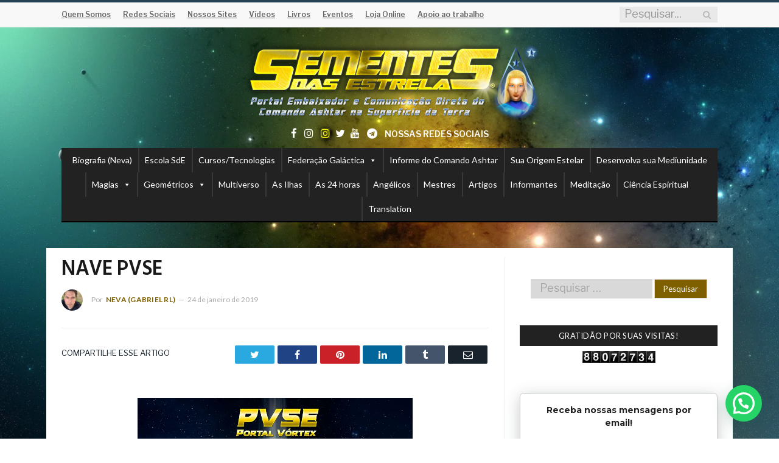

--- FILE ---
content_type: text/html; charset=UTF-8
request_url: https://www.sementesdasestrelas.com.br/2019/01/nave-pvse.html
body_size: 33970
content:

<!DOCTYPE html>

<!--[if IE 8]> <html class="ie ie8" lang="pt-BR" prefix="og: http://ogp.me/ns# article: http://ogp.me/ns/article#"> <![endif]-->
<!--[if IE 9]> <html class="ie ie9" lang="pt-BR" prefix="og: http://ogp.me/ns# article: http://ogp.me/ns/article#"> <![endif]-->
<!--[if gt IE 9]><!--> <html lang="pt-BR" prefix="og: http://ogp.me/ns# article: http://ogp.me/ns/article#"> <!--<![endif]-->

<head>

	
	
	<!-- Facebook Pixel Code -->
<script defer>
!function(f,b,e,v,n,t,s)
{if(f.fbq)return;n=f.fbq=function(){n.callMethod?
n.callMethod.apply(n,arguments):n.queue.push(arguments)};
if(!f._fbq)f._fbq=n;n.push=n;n.loaded=!0;n.version='2.0';
n.queue=[];t=b.createElement(e);t.async=!0;
t.src=v;s=b.getElementsByTagName(e)[0];
s.parentNode.insertBefore(t,s)}(window,document,'script',
'https://connect.facebook.net/en_US/fbevents.js');
fbq('init', '1379911965549967'); 
fbq('track', 'PageView');
</script>
<noscript>
<img height="1" width="1" 
src="https://www.facebook.com/tr?id=1379911965549967&ev=PageView
&noscript=1"/>
</noscript>
<!-- End Facebook Pixel Code -->

<meta name="keywords" content="Espiritualidade, Autoconhecimento, Signos, Autoestima, Meditação, Felicidade, Amor próprio, Sabedoria, et, Jesus, Cosmos, Astrologia, Ashtar Sheran, Neva, Gabriel Raio Lunar, Gabriel RL, Nova Era, Cura, Mestres, Inteligência Emocional, Física Quântica, Desenvolvimento Pessoal, Extraterrestre, contato extraterrestre">
<meta name="follow_it-verification-code" content="HqlQMc2bW9pdncg7u7eD"/>
	
<meta charset="UTF-8" />
<title>NAVE PVSE - Sementes das Estrelas</title>

 
<meta name="viewport" content="width=device-width, initial-scale=1" />
<meta http-equiv="X-UA-Compatible" content="IE=edge" />
<meta name="facebook-domain-verification" content="cem71tziszkckpmwmn4vzoabhp37ug" />
<link rel='preload' href='font.woff2' as='font' type='font/woff2' crossorigin>
<link rel="pingback" href="https://www.sementesdasestrelas.com.br/xmlrpc.php" />
	

	
<meta name='robots' content='index, follow, max-image-preview:large, max-snippet:-1, max-video-preview:-1' />

	<!-- This site is optimized with the Yoast SEO Premium plugin v24.3 (Yoast SEO v26.8) - https://yoast.com/product/yoast-seo-premium-wordpress/ -->
	<link rel="canonical" href="https://www.sementesdasestrelas.com.br/2019/01/nave-pvse.html" />
	<meta name="twitter:card" content="summary_large_image" />
	<meta name="twitter:title" content="NAVE PVSE - Sementes das Estrelas" />
	<meta name="twitter:image" content="https://www.sementesdasestrelas.com.br/wp-content/uploads/2019/01/PVSE2BTerra2Bv2.jpg" />
	<meta name="twitter:label1" content="Escrito por" />
	<meta name="twitter:data1" content="Neva (Gabriel RL)" />
	<script type="application/ld+json" class="yoast-schema-graph">{"@context":"https://schema.org","@graph":[{"@type":"Article","@id":"https://www.sementesdasestrelas.com.br/2019/01/nave-pvse.html#article","isPartOf":{"@id":"https://www.sementesdasestrelas.com.br/2019/01/nave-pvse.html"},"author":{"name":"Neva (Gabriel RL)","@id":"https://www.sementesdasestrelas.com.br/#/schema/person/277c3b45a6b0a193fdd4b3a9fdecd722"},"headline":"NAVE PVSE","datePublished":"2019-01-24T22:17:00+00:00","dateModified":"2020-10-26T15:49:29+00:00","mainEntityOfPage":{"@id":"https://www.sementesdasestrelas.com.br/2019/01/nave-pvse.html"},"wordCount":2,"publisher":{"@id":"https://www.sementesdasestrelas.com.br/#organization"},"image":{"@id":"https://www.sementesdasestrelas.com.br/2019/01/nave-pvse.html#primaryimage"},"thumbnailUrl":"https://www.sementesdasestrelas.com.br/wp-content/uploads/2019/01/PVSE2BTerra2Bv2.jpg","articleSection":["NOTA"],"inLanguage":"pt-BR"},{"@type":"WebPage","@id":"https://www.sementesdasestrelas.com.br/2019/01/nave-pvse.html","url":"https://www.sementesdasestrelas.com.br/2019/01/nave-pvse.html","name":"NAVE PVSE - Sementes das Estrelas","isPartOf":{"@id":"https://www.sementesdasestrelas.com.br/#website"},"primaryImageOfPage":{"@id":"https://www.sementesdasestrelas.com.br/2019/01/nave-pvse.html#primaryimage"},"image":{"@id":"https://www.sementesdasestrelas.com.br/2019/01/nave-pvse.html#primaryimage"},"thumbnailUrl":"https://www.sementesdasestrelas.com.br/wp-content/uploads/2019/01/PVSE2BTerra2Bv2.jpg","datePublished":"2019-01-24T22:17:00+00:00","dateModified":"2020-10-26T15:49:29+00:00","breadcrumb":{"@id":"https://www.sementesdasestrelas.com.br/2019/01/nave-pvse.html#breadcrumb"},"inLanguage":"pt-BR","potentialAction":[{"@type":"ReadAction","target":["https://www.sementesdasestrelas.com.br/2019/01/nave-pvse.html"]}]},{"@type":"ImageObject","inLanguage":"pt-BR","@id":"https://www.sementesdasestrelas.com.br/2019/01/nave-pvse.html#primaryimage","url":"https://www.sementesdasestrelas.com.br/wp-content/uploads/2019/01/PVSE2BTerra2Bv2.jpg","contentUrl":"https://www.sementesdasestrelas.com.br/wp-content/uploads/2019/01/PVSE2BTerra2Bv2.jpg","width":1131,"height":1600},{"@type":"BreadcrumbList","@id":"https://www.sementesdasestrelas.com.br/2019/01/nave-pvse.html#breadcrumb","itemListElement":[{"@type":"ListItem","position":1,"name":"Início","item":"https://www.sementesdasestrelas.com.br/"},{"@type":"ListItem","position":2,"name":"NAVE PVSE"}]},{"@type":"WebSite","@id":"https://www.sementesdasestrelas.com.br/#website","url":"https://www.sementesdasestrelas.com.br/","name":"Sementes das Estrelas","description":"Site oficial Sementes das Estrelas. Artigos, Cursos, Tecnologias e muito mais.","publisher":{"@id":"https://www.sementesdasestrelas.com.br/#organization"},"potentialAction":[{"@type":"SearchAction","target":{"@type":"EntryPoint","urlTemplate":"https://www.sementesdasestrelas.com.br/?s={search_term_string}"},"query-input":{"@type":"PropertyValueSpecification","valueRequired":true,"valueName":"search_term_string"}}],"inLanguage":"pt-BR"},{"@type":"Organization","@id":"https://www.sementesdasestrelas.com.br/#organization","name":"Sementes das Estrelas","url":"https://www.sementesdasestrelas.com.br/","logo":{"@type":"ImageObject","inLanguage":"pt-BR","@id":"https://www.sementesdasestrelas.com.br/#/schema/logo/image/","url":"https://www.sementesdasestrelas.com.br/wp-content/uploads/2022/12/Portal-Embaixa-Sementes-v2-1024x337.png","contentUrl":"https://www.sementesdasestrelas.com.br/wp-content/uploads/2022/12/Portal-Embaixa-Sementes-v2-1024x337.png","width":1024,"height":337,"caption":"Sementes das Estrelas"},"image":{"@id":"https://www.sementesdasestrelas.com.br/#/schema/logo/image/"},"sameAs":["https://www.facebook.com/sementedasestrelas","https://www.instagram.com/sementesdasestrelas","https://twitter.com/_Sementes_","https://www.youtube.com/c/SementesdasEstrelasGRL","https://www.sementesdasestrelas.com.br/2023/07/junte-se-ao-nosso-grupo-exclusivo-no-telegram.html"],"description":"Portal de Espiritualidade Sementes das Estrelas. Aqui você encontrará conteúdos para evolução do seu ser. Acesse e confira.","telephone":"+55 (41) 99822-7832","legalName":"Sementes das Estrelas"},{"@type":"Person","@id":"https://www.sementesdasestrelas.com.br/#/schema/person/277c3b45a6b0a193fdd4b3a9fdecd722","name":"Neva (Gabriel RL)","image":{"@type":"ImageObject","inLanguage":"pt-BR","@id":"https://www.sementesdasestrelas.com.br/#/schema/person/image/","url":"https://www.sementesdasestrelas.com.br/wp-content/uploads/2023/01/Perfil-Oficial-2023-150x150.jpeg","contentUrl":"https://www.sementesdasestrelas.com.br/wp-content/uploads/2023/01/Perfil-Oficial-2023-150x150.jpeg","caption":"Neva (Gabriel RL)"},"url":"https://www.sementesdasestrelas.com.br/author/sementes"}]}</script>
	<!-- / Yoast SEO Premium plugin. -->


<link rel='dns-prefetch' href='//www.googletagmanager.com' />
<link rel='dns-prefetch' href='//fonts.googleapis.com' />
<link rel="alternate" type="application/rss+xml" title="Feed para Sementes das Estrelas &raquo;" href="https://www.sementesdasestrelas.com.br/feed" />
<link rel="alternate" type="application/rss+xml" title="Feed de comentários para Sementes das Estrelas &raquo;" href="https://www.sementesdasestrelas.com.br/comments/feed" />
<link rel="alternate" title="oEmbed (JSON)" type="application/json+oembed" href="https://www.sementesdasestrelas.com.br/wp-json/oembed/1.0/embed?url=https%3A%2F%2Fwww.sementesdasestrelas.com.br%2F2019%2F01%2Fnave-pvse.html" />
<link rel="alternate" title="oEmbed (XML)" type="text/xml+oembed" href="https://www.sementesdasestrelas.com.br/wp-json/oembed/1.0/embed?url=https%3A%2F%2Fwww.sementesdasestrelas.com.br%2F2019%2F01%2Fnave-pvse.html&#038;format=xml" />
<style id='wp-img-auto-sizes-contain-inline-css' type='text/css'>
img:is([sizes=auto i],[sizes^="auto," i]){contain-intrinsic-size:3000px 1500px}
/*# sourceURL=wp-img-auto-sizes-contain-inline-css */
</style>
<link data-minify="1" rel='stylesheet' id='SFMCss-css' href='https://www.sementesdasestrelas.com.br/wp-content/cache/min/1/wp-content/plugins/feedburner-alternative-and-rss-redirect/css/sfm_style.css?ver=1769395928' type='text/css' media='all' />
<link data-minify="1" rel='stylesheet' id='SFMCSS-css' href='https://www.sementesdasestrelas.com.br/wp-content/cache/min/1/wp-content/plugins/feedburner-alternative-and-rss-redirect/css/sfm_widgetStyle.css?ver=1769395928' type='text/css' media='all' />
<link rel='stylesheet' id='wp-block-library-css' href='https://www.sementesdasestrelas.com.br/wp-includes/css/dist/block-library/style.min.css?ver=6.9' type='text/css' media='all' />
<style id='classic-theme-styles-inline-css' type='text/css'>
/*! This file is auto-generated */
.wp-block-button__link{color:#fff;background-color:#32373c;border-radius:9999px;box-shadow:none;text-decoration:none;padding:calc(.667em + 2px) calc(1.333em + 2px);font-size:1.125em}.wp-block-file__button{background:#32373c;color:#fff;text-decoration:none}
/*# sourceURL=/wp-includes/css/classic-themes.min.css */
</style>
<link rel='stylesheet' id='wp-components-css' href='https://www.sementesdasestrelas.com.br/wp-includes/css/dist/components/style.min.css?ver=6.9' type='text/css' media='all' />
<link rel='stylesheet' id='wp-preferences-css' href='https://www.sementesdasestrelas.com.br/wp-includes/css/dist/preferences/style.min.css?ver=6.9' type='text/css' media='all' />
<link rel='stylesheet' id='wp-block-editor-css' href='https://www.sementesdasestrelas.com.br/wp-includes/css/dist/block-editor/style.min.css?ver=6.9' type='text/css' media='all' />
<link data-minify="1" rel='stylesheet' id='popup-maker-block-library-style-css' href='https://www.sementesdasestrelas.com.br/wp-content/cache/min/1/wp-content/plugins/popup-maker/dist/packages/block-library-style.css?ver=1769395928' type='text/css' media='all' />
<style id='joinchat-button-style-inline-css' type='text/css'>
.wp-block-joinchat-button{border:none!important;text-align:center}.wp-block-joinchat-button figure{display:table;margin:0 auto;padding:0}.wp-block-joinchat-button figcaption{font:normal normal 400 .6em/2em var(--wp--preset--font-family--system-font,sans-serif);margin:0;padding:0}.wp-block-joinchat-button .joinchat-button__qr{background-color:#fff;border:6px solid #25d366;border-radius:30px;box-sizing:content-box;display:block;height:200px;margin:auto;overflow:hidden;padding:10px;width:200px}.wp-block-joinchat-button .joinchat-button__qr canvas,.wp-block-joinchat-button .joinchat-button__qr img{display:block;margin:auto}.wp-block-joinchat-button .joinchat-button__link{align-items:center;background-color:#25d366;border:6px solid #25d366;border-radius:30px;display:inline-flex;flex-flow:row nowrap;justify-content:center;line-height:1.25em;margin:0 auto;text-decoration:none}.wp-block-joinchat-button .joinchat-button__link:before{background:transparent var(--joinchat-ico) no-repeat center;background-size:100%;content:"";display:block;height:1.5em;margin:-.75em .75em -.75em 0;width:1.5em}.wp-block-joinchat-button figure+.joinchat-button__link{margin-top:10px}@media (orientation:landscape)and (min-height:481px),(orientation:portrait)and (min-width:481px){.wp-block-joinchat-button.joinchat-button--qr-only figure+.joinchat-button__link{display:none}}@media (max-width:480px),(orientation:landscape)and (max-height:480px){.wp-block-joinchat-button figure{display:none}}

/*# sourceURL=https://www.sementesdasestrelas.com.br/wp-content/plugins/creame-whatsapp-me/gutenberg/build/style-index.css */
</style>
<style id='global-styles-inline-css' type='text/css'>
:root{--wp--preset--aspect-ratio--square: 1;--wp--preset--aspect-ratio--4-3: 4/3;--wp--preset--aspect-ratio--3-4: 3/4;--wp--preset--aspect-ratio--3-2: 3/2;--wp--preset--aspect-ratio--2-3: 2/3;--wp--preset--aspect-ratio--16-9: 16/9;--wp--preset--aspect-ratio--9-16: 9/16;--wp--preset--color--black: #000000;--wp--preset--color--cyan-bluish-gray: #abb8c3;--wp--preset--color--white: #ffffff;--wp--preset--color--pale-pink: #f78da7;--wp--preset--color--vivid-red: #cf2e2e;--wp--preset--color--luminous-vivid-orange: #ff6900;--wp--preset--color--luminous-vivid-amber: #fcb900;--wp--preset--color--light-green-cyan: #7bdcb5;--wp--preset--color--vivid-green-cyan: #00d084;--wp--preset--color--pale-cyan-blue: #8ed1fc;--wp--preset--color--vivid-cyan-blue: #0693e3;--wp--preset--color--vivid-purple: #9b51e0;--wp--preset--gradient--vivid-cyan-blue-to-vivid-purple: linear-gradient(135deg,rgb(6,147,227) 0%,rgb(155,81,224) 100%);--wp--preset--gradient--light-green-cyan-to-vivid-green-cyan: linear-gradient(135deg,rgb(122,220,180) 0%,rgb(0,208,130) 100%);--wp--preset--gradient--luminous-vivid-amber-to-luminous-vivid-orange: linear-gradient(135deg,rgb(252,185,0) 0%,rgb(255,105,0) 100%);--wp--preset--gradient--luminous-vivid-orange-to-vivid-red: linear-gradient(135deg,rgb(255,105,0) 0%,rgb(207,46,46) 100%);--wp--preset--gradient--very-light-gray-to-cyan-bluish-gray: linear-gradient(135deg,rgb(238,238,238) 0%,rgb(169,184,195) 100%);--wp--preset--gradient--cool-to-warm-spectrum: linear-gradient(135deg,rgb(74,234,220) 0%,rgb(151,120,209) 20%,rgb(207,42,186) 40%,rgb(238,44,130) 60%,rgb(251,105,98) 80%,rgb(254,248,76) 100%);--wp--preset--gradient--blush-light-purple: linear-gradient(135deg,rgb(255,206,236) 0%,rgb(152,150,240) 100%);--wp--preset--gradient--blush-bordeaux: linear-gradient(135deg,rgb(254,205,165) 0%,rgb(254,45,45) 50%,rgb(107,0,62) 100%);--wp--preset--gradient--luminous-dusk: linear-gradient(135deg,rgb(255,203,112) 0%,rgb(199,81,192) 50%,rgb(65,88,208) 100%);--wp--preset--gradient--pale-ocean: linear-gradient(135deg,rgb(255,245,203) 0%,rgb(182,227,212) 50%,rgb(51,167,181) 100%);--wp--preset--gradient--electric-grass: linear-gradient(135deg,rgb(202,248,128) 0%,rgb(113,206,126) 100%);--wp--preset--gradient--midnight: linear-gradient(135deg,rgb(2,3,129) 0%,rgb(40,116,252) 100%);--wp--preset--font-size--small: 13px;--wp--preset--font-size--medium: 20px;--wp--preset--font-size--large: 36px;--wp--preset--font-size--x-large: 42px;--wp--preset--spacing--20: 0.44rem;--wp--preset--spacing--30: 0.67rem;--wp--preset--spacing--40: 1rem;--wp--preset--spacing--50: 1.5rem;--wp--preset--spacing--60: 2.25rem;--wp--preset--spacing--70: 3.38rem;--wp--preset--spacing--80: 5.06rem;--wp--preset--shadow--natural: 6px 6px 9px rgba(0, 0, 0, 0.2);--wp--preset--shadow--deep: 12px 12px 50px rgba(0, 0, 0, 0.4);--wp--preset--shadow--sharp: 6px 6px 0px rgba(0, 0, 0, 0.2);--wp--preset--shadow--outlined: 6px 6px 0px -3px rgb(255, 255, 255), 6px 6px rgb(0, 0, 0);--wp--preset--shadow--crisp: 6px 6px 0px rgb(0, 0, 0);}:where(.is-layout-flex){gap: 0.5em;}:where(.is-layout-grid){gap: 0.5em;}body .is-layout-flex{display: flex;}.is-layout-flex{flex-wrap: wrap;align-items: center;}.is-layout-flex > :is(*, div){margin: 0;}body .is-layout-grid{display: grid;}.is-layout-grid > :is(*, div){margin: 0;}:where(.wp-block-columns.is-layout-flex){gap: 2em;}:where(.wp-block-columns.is-layout-grid){gap: 2em;}:where(.wp-block-post-template.is-layout-flex){gap: 1.25em;}:where(.wp-block-post-template.is-layout-grid){gap: 1.25em;}.has-black-color{color: var(--wp--preset--color--black) !important;}.has-cyan-bluish-gray-color{color: var(--wp--preset--color--cyan-bluish-gray) !important;}.has-white-color{color: var(--wp--preset--color--white) !important;}.has-pale-pink-color{color: var(--wp--preset--color--pale-pink) !important;}.has-vivid-red-color{color: var(--wp--preset--color--vivid-red) !important;}.has-luminous-vivid-orange-color{color: var(--wp--preset--color--luminous-vivid-orange) !important;}.has-luminous-vivid-amber-color{color: var(--wp--preset--color--luminous-vivid-amber) !important;}.has-light-green-cyan-color{color: var(--wp--preset--color--light-green-cyan) !important;}.has-vivid-green-cyan-color{color: var(--wp--preset--color--vivid-green-cyan) !important;}.has-pale-cyan-blue-color{color: var(--wp--preset--color--pale-cyan-blue) !important;}.has-vivid-cyan-blue-color{color: var(--wp--preset--color--vivid-cyan-blue) !important;}.has-vivid-purple-color{color: var(--wp--preset--color--vivid-purple) !important;}.has-black-background-color{background-color: var(--wp--preset--color--black) !important;}.has-cyan-bluish-gray-background-color{background-color: var(--wp--preset--color--cyan-bluish-gray) !important;}.has-white-background-color{background-color: var(--wp--preset--color--white) !important;}.has-pale-pink-background-color{background-color: var(--wp--preset--color--pale-pink) !important;}.has-vivid-red-background-color{background-color: var(--wp--preset--color--vivid-red) !important;}.has-luminous-vivid-orange-background-color{background-color: var(--wp--preset--color--luminous-vivid-orange) !important;}.has-luminous-vivid-amber-background-color{background-color: var(--wp--preset--color--luminous-vivid-amber) !important;}.has-light-green-cyan-background-color{background-color: var(--wp--preset--color--light-green-cyan) !important;}.has-vivid-green-cyan-background-color{background-color: var(--wp--preset--color--vivid-green-cyan) !important;}.has-pale-cyan-blue-background-color{background-color: var(--wp--preset--color--pale-cyan-blue) !important;}.has-vivid-cyan-blue-background-color{background-color: var(--wp--preset--color--vivid-cyan-blue) !important;}.has-vivid-purple-background-color{background-color: var(--wp--preset--color--vivid-purple) !important;}.has-black-border-color{border-color: var(--wp--preset--color--black) !important;}.has-cyan-bluish-gray-border-color{border-color: var(--wp--preset--color--cyan-bluish-gray) !important;}.has-white-border-color{border-color: var(--wp--preset--color--white) !important;}.has-pale-pink-border-color{border-color: var(--wp--preset--color--pale-pink) !important;}.has-vivid-red-border-color{border-color: var(--wp--preset--color--vivid-red) !important;}.has-luminous-vivid-orange-border-color{border-color: var(--wp--preset--color--luminous-vivid-orange) !important;}.has-luminous-vivid-amber-border-color{border-color: var(--wp--preset--color--luminous-vivid-amber) !important;}.has-light-green-cyan-border-color{border-color: var(--wp--preset--color--light-green-cyan) !important;}.has-vivid-green-cyan-border-color{border-color: var(--wp--preset--color--vivid-green-cyan) !important;}.has-pale-cyan-blue-border-color{border-color: var(--wp--preset--color--pale-cyan-blue) !important;}.has-vivid-cyan-blue-border-color{border-color: var(--wp--preset--color--vivid-cyan-blue) !important;}.has-vivid-purple-border-color{border-color: var(--wp--preset--color--vivid-purple) !important;}.has-vivid-cyan-blue-to-vivid-purple-gradient-background{background: var(--wp--preset--gradient--vivid-cyan-blue-to-vivid-purple) !important;}.has-light-green-cyan-to-vivid-green-cyan-gradient-background{background: var(--wp--preset--gradient--light-green-cyan-to-vivid-green-cyan) !important;}.has-luminous-vivid-amber-to-luminous-vivid-orange-gradient-background{background: var(--wp--preset--gradient--luminous-vivid-amber-to-luminous-vivid-orange) !important;}.has-luminous-vivid-orange-to-vivid-red-gradient-background{background: var(--wp--preset--gradient--luminous-vivid-orange-to-vivid-red) !important;}.has-very-light-gray-to-cyan-bluish-gray-gradient-background{background: var(--wp--preset--gradient--very-light-gray-to-cyan-bluish-gray) !important;}.has-cool-to-warm-spectrum-gradient-background{background: var(--wp--preset--gradient--cool-to-warm-spectrum) !important;}.has-blush-light-purple-gradient-background{background: var(--wp--preset--gradient--blush-light-purple) !important;}.has-blush-bordeaux-gradient-background{background: var(--wp--preset--gradient--blush-bordeaux) !important;}.has-luminous-dusk-gradient-background{background: var(--wp--preset--gradient--luminous-dusk) !important;}.has-pale-ocean-gradient-background{background: var(--wp--preset--gradient--pale-ocean) !important;}.has-electric-grass-gradient-background{background: var(--wp--preset--gradient--electric-grass) !important;}.has-midnight-gradient-background{background: var(--wp--preset--gradient--midnight) !important;}.has-small-font-size{font-size: var(--wp--preset--font-size--small) !important;}.has-medium-font-size{font-size: var(--wp--preset--font-size--medium) !important;}.has-large-font-size{font-size: var(--wp--preset--font-size--large) !important;}.has-x-large-font-size{font-size: var(--wp--preset--font-size--x-large) !important;}
:where(.wp-block-post-template.is-layout-flex){gap: 1.25em;}:where(.wp-block-post-template.is-layout-grid){gap: 1.25em;}
:where(.wp-block-term-template.is-layout-flex){gap: 1.25em;}:where(.wp-block-term-template.is-layout-grid){gap: 1.25em;}
:where(.wp-block-columns.is-layout-flex){gap: 2em;}:where(.wp-block-columns.is-layout-grid){gap: 2em;}
:root :where(.wp-block-pullquote){font-size: 1.5em;line-height: 1.6;}
/*# sourceURL=global-styles-inline-css */
</style>
<link data-minify="1" rel='stylesheet' id='dashicons-css' href='https://www.sementesdasestrelas.com.br/wp-content/cache/min/1/wp-includes/css/dashicons.min.css?ver=1769395928' type='text/css' media='all' />
<link rel='stylesheet' id='admin-bar-css' href='https://www.sementesdasestrelas.com.br/wp-includes/css/admin-bar.min.css?ver=6.9' type='text/css' media='all' />
<style id='admin-bar-inline-css' type='text/css'>

    /* Hide CanvasJS credits for P404 charts specifically */
    #p404RedirectChart .canvasjs-chart-credit {
        display: none !important;
    }
    
    #p404RedirectChart canvas {
        border-radius: 6px;
    }

    .p404-redirect-adminbar-weekly-title {
        font-weight: bold;
        font-size: 14px;
        color: #fff;
        margin-bottom: 6px;
    }

    #wpadminbar #wp-admin-bar-p404_free_top_button .ab-icon:before {
        content: "\f103";
        color: #dc3545;
        top: 3px;
    }
    
    #wp-admin-bar-p404_free_top_button .ab-item {
        min-width: 80px !important;
        padding: 0px !important;
    }
    
    /* Ensure proper positioning and z-index for P404 dropdown */
    .p404-redirect-adminbar-dropdown-wrap { 
        min-width: 0; 
        padding: 0;
        position: static !important;
    }
    
    #wpadminbar #wp-admin-bar-p404_free_top_button_dropdown {
        position: static !important;
    }
    
    #wpadminbar #wp-admin-bar-p404_free_top_button_dropdown .ab-item {
        padding: 0 !important;
        margin: 0 !important;
    }
    
    .p404-redirect-dropdown-container {
        min-width: 340px;
        padding: 18px 18px 12px 18px;
        background: #23282d !important;
        color: #fff;
        border-radius: 12px;
        box-shadow: 0 8px 32px rgba(0,0,0,0.25);
        margin-top: 10px;
        position: relative !important;
        z-index: 999999 !important;
        display: block !important;
        border: 1px solid #444;
    }
    
    /* Ensure P404 dropdown appears on hover */
    #wpadminbar #wp-admin-bar-p404_free_top_button .p404-redirect-dropdown-container { 
        display: none !important;
    }
    
    #wpadminbar #wp-admin-bar-p404_free_top_button:hover .p404-redirect-dropdown-container { 
        display: block !important;
    }
    
    #wpadminbar #wp-admin-bar-p404_free_top_button:hover #wp-admin-bar-p404_free_top_button_dropdown .p404-redirect-dropdown-container {
        display: block !important;
    }
    
    .p404-redirect-card {
        background: #2c3338;
        border-radius: 8px;
        padding: 18px 18px 12px 18px;
        box-shadow: 0 2px 8px rgba(0,0,0,0.07);
        display: flex;
        flex-direction: column;
        align-items: flex-start;
        border: 1px solid #444;
    }
    
    .p404-redirect-btn {
        display: inline-block;
        background: #dc3545;
        color: #fff !important;
        font-weight: bold;
        padding: 5px 22px;
        border-radius: 8px;
        text-decoration: none;
        font-size: 17px;
        transition: background 0.2s, box-shadow 0.2s;
        margin-top: 8px;
        box-shadow: 0 2px 8px rgba(220,53,69,0.15);
        text-align: center;
        line-height: 1.6;
    }
    
    .p404-redirect-btn:hover {
        background: #c82333;
        color: #fff !important;
        box-shadow: 0 4px 16px rgba(220,53,69,0.25);
    }
    
    /* Prevent conflicts with other admin bar dropdowns */
    #wpadminbar .ab-top-menu > li:hover > .ab-item,
    #wpadminbar .ab-top-menu > li.hover > .ab-item {
        z-index: auto;
    }
    
    #wpadminbar #wp-admin-bar-p404_free_top_button:hover > .ab-item {
        z-index: 999998 !important;
    }
    
/*# sourceURL=admin-bar-inline-css */
</style>
<link data-minify="1" rel='stylesheet' id='da-reactions-css' href='https://www.sementesdasestrelas.com.br/wp-content/cache/min/1/wp-content/plugins/da-reactions/assets/dist/public-style.css?ver=1769395928' type='text/css' media='all' />
<link data-minify="1" rel='stylesheet' id='ppress-frontend-css' href='https://www.sementesdasestrelas.com.br/wp-content/cache/min/1/wp-content/plugins/wp-user-avatar/assets/css/frontend.min.css?ver=1769395929' type='text/css' media='all' />
<link rel='stylesheet' id='ppress-flatpickr-css' href='https://www.sementesdasestrelas.com.br/wp-content/plugins/wp-user-avatar/assets/flatpickr/flatpickr.min.css?ver=4.16.8' type='text/css' media='all' />
<link rel='stylesheet' id='ppress-select2-css' href='https://www.sementesdasestrelas.com.br/wp-content/plugins/wp-user-avatar/assets/select2/select2.min.css?ver=6.9' type='text/css' media='all' />
<link data-minify="1" rel='stylesheet' id='megamenu-css' href='https://www.sementesdasestrelas.com.br/wp-content/cache/min/1/wp-content/uploads/maxmegamenu/style.css?ver=1769395929' type='text/css' media='all' />
<link rel='stylesheet' id='smartmag-fonts-css' href='https://fonts.googleapis.com/css?family=Libre+Franklin%3A400%2C400i%2C500%2C600%7CLato%3A400%2C700%2C900%7CHind%3A400%2C500%2C600%7CMerriweather%3A300italic&#038;subset' type='text/css' media='all' />
<link data-minify="1" rel='stylesheet' id='smartmag-core-css' href='https://www.sementesdasestrelas.com.br/wp-content/cache/min/1/wp-content/themes/smart-mag-child/style.css?ver=1769395929' type='text/css' media='all' />
<link data-minify="1" rel='stylesheet' id='smartmag-responsive-css' href='https://www.sementesdasestrelas.com.br/wp-content/cache/min/1/wp-content/themes/smart-mag/css/responsive.css?ver=1769395929' type='text/css' media='all' />
<link data-minify="1" rel='stylesheet' id='pretty-photo-css' href='https://www.sementesdasestrelas.com.br/wp-content/cache/min/1/wp-content/themes/smart-mag/css/prettyPhoto.css?ver=1769395929' type='text/css' media='all' />
<link data-minify="1" rel='stylesheet' id='smartmag-font-awesome-css' href='https://www.sementesdasestrelas.com.br/wp-content/cache/min/1/wp-content/themes/smart-mag/css/fontawesome/css/font-awesome.min.css?ver=1769395929' type='text/css' media='all' />
<link data-minify="1" rel='stylesheet' id='jquery-lazyloadxt-spinner-css-css' href='https://www.sementesdasestrelas.com.br/wp-content/cache/min/1/wp-content/plugins/a3-lazy-load/assets/css/jquery.lazyloadxt.spinner.css?ver=1769395929' type='text/css' media='all' />
<link data-minify="1" rel='stylesheet' id='smartmag-skin-css' href='https://www.sementesdasestrelas.com.br/wp-content/cache/min/1/wp-content/themes/smart-mag/css/skin-trendy.css?ver=1769395929' type='text/css' media='all' />
<style id='smartmag-skin-inline-css' type='text/css'>
.post-content > p:first-child { font-size: inherit; color: inherit;; }

::selection { background: #264353; }

::-moz-selection { background: #264353; }

.top-bar, .post-content .modern-quote, .mobile-head { border-top-color: #264353; }

.main-color,
.trending-ticker .heading,
.nav-light .menu > li:hover > a,
.nav-light .menu > .current-menu-item > a,
.nav-light .menu > .current-menu-parent > a,
.nav-light .menu li li:hover,
.nav-light .menu li li.current-menu-item,
.nav-light .mega-menu .sub-nav li:hover,
.nav-light .menu .sub-nav li.current-menu-item,
.nav-light .menu li li:hover > a,
.nav-light .menu li li.current-menu-item > a,
.nav-light .mega-menu .sub-nav li:hover > a,
.nav-light .menu .sub-nav li.current-menu-item > a,
.nav-light-search .active .search-icon,
.nav-light-search .search-icon:hover,
.breadcrumbs .location,
.gallery-title,
.section-head.prominent,
.recentcomments .url,
.block.posts .fa-angle-right,
.news-focus .section-head,
.focus-grid .section-head,
.post-meta-b .posted-by a,
.post-content a,
.main-stars,
.main-stars span:before,
.related-posts .section-head,
.comments-list .bypostauthor .comment-author a,
.error-page .text-404,
a.bbp-author-name { color: #264353; }

.navigation .menu > li:hover > a,
.navigation .menu > .current-menu-item > a,
.navigation .menu > .current-menu-parent > a,
.navigation .menu > .current-menu-ancestor > a,
.block-head,
.tabbed .tabs-list .active a,
.comment-content .reply,
.sc-tabs .active a,
.nav-dark-b { border-bottom-color: #264353; }

.main-featured .cat,
.main-featured .pages .flex-active,
.main-pagination .current,
.main-pagination a:hover,
.block-head .heading,
.cat-title,
.post .read-more a,
.rate-number .progress,
.listing-meta .rate-number .progress,
.review-box .overall,
.review-box .bar,
.post-pagination > span,
.button,
.sc-button-default:hover,
.drop-caps { background: #264353; }

.nav-search .search-icon:hover,
.nav-search .active .search-icon { border-color: #264353; }

.modal-header .modal-title,
.highlights h2:before,
.post-header .post-title:before,
.review-box .heading,
.main-heading,
.page-title,
.entry-title,
div.bbp-template-notice,
div.indicator-hint,
div.bbp-template-notice.info,
.post-content .wpcf7-not-valid-tip { border-left-color: #264353; }

@media only screen and (max-width: 799px) { .navigation .mobile .fa { background: #264353; } }

.mobile-head { border-top-color: #264353; }

a:hover, 
.highlights .post-title a:hover,
.nav-light a:hover,
.nav-light .mega-menu .featured h2 a:hover,
.listing-meta .author a { color: #264353; }


.cat-12, 
.cat-title.cat-12,
.block-head.cat-text-12 .heading { 
	background: #33bda0;
}

.block-head.cat-text-12 {
	border-color: #33bda0;
}
				
.cat-text-12, .section-head.cat-text-12 { color: #33bda0; }
				 

.navigation .menu > .menu-cat-12:hover > a, .navigation .menu > .menu-cat-12.current-menu-item > a, .navigation .menu > .menu-cat-12.current-menu-parent > a {
	border-bottom-color: #33bda0;
}



.cat-7, 
.cat-title.cat-7,
.block-head.cat-text-7 .heading { 
	background: #33bda0;
}

.block-head.cat-text-7 {
	border-color: #33bda0;
}
				
.cat-text-7, .section-head.cat-text-7 { color: #33bda0; }
				 

.navigation .menu > .menu-cat-7:hover > a, .navigation .menu > .menu-cat-7.current-menu-item > a, .navigation .menu > .menu-cat-7.current-menu-parent > a {
	border-bottom-color: #33bda0;
}



.cat-5, 
.cat-title.cat-5,
.block-head.cat-text-5 .heading { 
	background: #0a0a0a;
}

.block-head.cat-text-5 {
	border-color: #0a0a0a;
}
				
.cat-text-5, .section-head.cat-text-5 { color: #0a0a0a; }
				 

.navigation .menu > .menu-cat-5:hover > a, .navigation .menu > .menu-cat-5.current-menu-item > a, .navigation .menu > .menu-cat-5.current-menu-parent > a {
	border-bottom-color: #0a0a0a;
}



.cat-2, 
.cat-title.cat-2,
.block-head.cat-text-2 .heading { 
	background: #ff6a5a;
}

.block-head.cat-text-2 {
	border-color: #ff6a5a;
}
				
.cat-text-2, .section-head.cat-text-2 { color: #ff6a5a; }
				 

.navigation .menu > .menu-cat-2:hover > a, .navigation .menu > .menu-cat-2.current-menu-item > a, .navigation .menu > .menu-cat-2.current-menu-parent > a {
	border-bottom-color: #ff6a5a;
}




/*# sourceURL=smartmag-skin-inline-css */
</style>
<link data-minify="1" rel='stylesheet' id='the-grid-css' href='https://www.sementesdasestrelas.com.br/wp-content/cache/min/1/wp-content/plugins/the-grid/frontend/assets/css/the-grid.min.css?ver=1769395929' type='text/css' media='all' />
<style id='the-grid-inline-css' type='text/css'>
.tolb-holder{background:rgba(0,0,0,0.8)}.tolb-holder .tolb-close,.tolb-holder .tolb-title,.tolb-holder .tolb-counter,.tolb-holder .tolb-next i,.tolb-holder .tolb-prev i{color:#ffffff}.tolb-holder .tolb-load{border-color:rgba(255,255,255,0.2);border-left:3px solid #ffffff}
.to-heart-icon,.to-heart-icon svg,.to-post-like,.to-post-like .to-like-count{position:relative;display:inline-block}.to-post-like{width:auto;cursor:pointer;font-weight:400}.to-heart-icon{float:left;margin:0 4px 0 0}.to-heart-icon svg{overflow:visible;width:15px;height:14px}.to-heart-icon g{-webkit-transform:scale(1);transform:scale(1)}.to-heart-icon path{-webkit-transform:scale(1);transform:scale(1);transition:fill .4s ease,stroke .4s ease}.no-liked .to-heart-icon path{fill:#999;stroke:#999}.empty-heart .to-heart-icon path{fill:transparent!important;stroke:#999}.liked .to-heart-icon path,.to-heart-icon svg:hover path{fill:#ff6863!important;stroke:#ff6863!important}@keyframes heartBeat{0%{transform:scale(1)}20%{transform:scale(.8)}30%{transform:scale(.95)}45%{transform:scale(.75)}50%{transform:scale(.85)}100%{transform:scale(.9)}}@-webkit-keyframes heartBeat{0%,100%,50%{-webkit-transform:scale(1)}20%{-webkit-transform:scale(.8)}30%{-webkit-transform:scale(.95)}45%{-webkit-transform:scale(.75)}}.heart-pulse g{-webkit-animation-name:heartBeat;animation-name:heartBeat;-webkit-animation-duration:1s;animation-duration:1s;-webkit-animation-iteration-count:infinite;animation-iteration-count:infinite;-webkit-transform-origin:50% 50%;transform-origin:50% 50%}.to-post-like a{color:inherit!important;fill:inherit!important;stroke:inherit!important}
/*# sourceURL=the-grid-inline-css */
</style>
<script type="text/javascript" src="https://www.sementesdasestrelas.com.br/wp-includes/js/jquery/jquery.min.js?ver=3.7.1" id="jquery-core-js" defer></script>
<script type="text/javascript" src="https://www.sementesdasestrelas.com.br/wp-includes/js/jquery/jquery-migrate.min.js?ver=3.4.1" id="jquery-migrate-js" defer></script>
<script type="text/javascript" id="da-reactions-js-extra">
/* <![CDATA[ */
var DaReactions = {"ajax_url":"https://www.sementesdasestrelas.com.br/wp-admin/admin-ajax.php","display_detail_modal":"off","display_detail_modal_toolbar":"off","display_detail_tooltip":"off","loader_url":"https://www.sementesdasestrelas.com.br/wp-content/plugins/da-reactions/assets/dist/loading.svg","modal_result_limit":"100","nonce":"ee42ab5931","show_count":"always","tooltip_result_limit":"5","labels":{"modal_tab_all_title":"All reactions","modal_no_tabs_title":"Reactions","modal_pagination_close":"\u00d7","modal_pagination_next":"\u2192","modal_pagination_prev":"\u2190","modal_pagination_desc":"Page {current} of {total}"}};
//# sourceURL=da-reactions-js-extra
/* ]]> */
</script>
<script data-minify="1" type="text/javascript" src="https://www.sementesdasestrelas.com.br/wp-content/cache/min/1/wp-content/plugins/da-reactions/assets/dist/public-script.js?ver=1763473967" id="da-reactions-js" defer></script>
<script type="text/javascript" src="https://www.sementesdasestrelas.com.br/wp-content/plugins/wp-user-avatar/assets/flatpickr/flatpickr.min.js?ver=4.16.8" id="ppress-flatpickr-js" defer></script>
<script type="text/javascript" src="https://www.sementesdasestrelas.com.br/wp-content/plugins/wp-user-avatar/assets/select2/select2.min.js?ver=4.16.8" id="ppress-select2-js" defer></script>
<script data-minify="1" type="text/javascript" src="https://www.sementesdasestrelas.com.br/wp-content/cache/min/1/wp-content/themes/smart-mag/js/jquery.prettyPhoto.js?ver=1763473968" id="pretty-photo-smartmag-js" defer></script>

<!-- Snippet da etiqueta do Google (gtag.js) adicionado pelo Site Kit -->
<!-- Snippet do Google Análises adicionado pelo Site Kit -->
<!-- Snippet do Google Anúncios adicionado pelo Site Kit -->
<script type="text/javascript" src="https://www.googletagmanager.com/gtag/js?id=GT-MJWKJG4" id="google_gtagjs-js" async></script>
<script type="text/javascript" id="google_gtagjs-js-after">
/* <![CDATA[ */
window.dataLayer = window.dataLayer || [];function gtag(){dataLayer.push(arguments);}
gtag("set","linker",{"domains":["www.sementesdasestrelas.com.br"]});
gtag("js", new Date());
gtag("set", "developer_id.dZTNiMT", true);
gtag("config", "GT-MJWKJG4");
gtag("config", "AW-797763997");
 window._googlesitekit = window._googlesitekit || {}; window._googlesitekit.throttledEvents = []; window._googlesitekit.gtagEvent = (name, data) => { var key = JSON.stringify( { name, data } ); if ( !! window._googlesitekit.throttledEvents[ key ] ) { return; } window._googlesitekit.throttledEvents[ key ] = true; setTimeout( () => { delete window._googlesitekit.throttledEvents[ key ]; }, 5 ); gtag( "event", name, { ...data, event_source: "site-kit" } ); }; 
//# sourceURL=google_gtagjs-js-after
/* ]]> */
</script>
<link rel="https://api.w.org/" href="https://www.sementesdasestrelas.com.br/wp-json/" /><link rel="alternate" title="JSON" type="application/json" href="https://www.sementesdasestrelas.com.br/wp-json/wp/v2/posts/18714" /><link rel="EditURI" type="application/rsd+xml" title="RSD" href="https://www.sementesdasestrelas.com.br/xmlrpc.php?rsd" />
<link rel='shortlink' href='https://www.sementesdasestrelas.com.br/?p=18714' />
 <meta name="follow.[base64]" content="HqlQMc2bW9pdncg7u7eD"/><meta name="generator" content="Site Kit by Google 1.170.0" /><meta property="og:title" name="og:title" content="NAVE PVSE" />
<meta property="og:type" name="og:type" content="article" />
<meta property="og:image" name="og:image" content="https://www.sementesdasestrelas.com.br/wp-content/uploads/2019/01/PVSE2BTerra2Bv2.jpg" />
<meta property="og:url" name="og:url" content="https://www.sementesdasestrelas.com.br/2019/01/nave-pvse.html" />
<meta property="og:locale" name="og:locale" content="pt_BR" />
<meta property="og:site_name" name="og:site_name" content="Sementes das Estrelas" />
<meta property="twitter:card" name="twitter:card" content="summary_large_image" />
<meta property="article:section" name="article:section" content="NOTA" />
<meta property="article:published_time" name="article:published_time" content="2019-01-24T20:17:00-02:00" />
<meta property="article:modified_time" name="article:modified_time" content="2020-10-26T12:49:29-03:00" />
<meta property="article:author" name="article:author" content="https://www.sementesdasestrelas.com.br/author/sementes" />
<meta name="generator" content="Elementor 3.34.2; features: e_font_icon_svg, additional_custom_breakpoints; settings: css_print_method-external, google_font-enabled, font_display-swap">
			<style>
				.e-con.e-parent:nth-of-type(n+4):not(.e-lazyloaded):not(.e-no-lazyload),
				.e-con.e-parent:nth-of-type(n+4):not(.e-lazyloaded):not(.e-no-lazyload) * {
					background-image: none !important;
				}
				@media screen and (max-height: 1024px) {
					.e-con.e-parent:nth-of-type(n+3):not(.e-lazyloaded):not(.e-no-lazyload),
					.e-con.e-parent:nth-of-type(n+3):not(.e-lazyloaded):not(.e-no-lazyload) * {
						background-image: none !important;
					}
				}
				@media screen and (max-height: 640px) {
					.e-con.e-parent:nth-of-type(n+2):not(.e-lazyloaded):not(.e-no-lazyload),
					.e-con.e-parent:nth-of-type(n+2):not(.e-lazyloaded):not(.e-no-lazyload) * {
						background-image: none !important;
					}
				}
			</style>
			<meta name="generator" content="Powered by WPBakery Page Builder - drag and drop page builder for WordPress."/>

<!-- Snippet do Gerenciador de Tags do Google adicionado pelo Site Kit -->
<script type="text/javascript">
/* <![CDATA[ */

			( function( w, d, s, l, i ) {
				w[l] = w[l] || [];
				w[l].push( {'gtm.start': new Date().getTime(), event: 'gtm.js'} );
				var f = d.getElementsByTagName( s )[0],
					j = d.createElement( s ), dl = l != 'dataLayer' ? '&l=' + l : '';
				j.async = true;
				j.src = 'https://www.googletagmanager.com/gtm.js?id=' + i + dl;
				f.parentNode.insertBefore( j, f );
			} )( window, document, 'script', 'dataLayer', 'GTM-NF85R5W' );
			
/* ]]> */
</script>

<!-- Fim do código do Gerenciador de Etiquetas do Google adicionado pelo Site Kit -->
<link rel="icon" href="https://www.sementesdasestrelas.com.br/wp-content/uploads/2020/09/cropped-favicon.fw_-32x32.png" sizes="32x32" />
<link rel="icon" href="https://www.sementesdasestrelas.com.br/wp-content/uploads/2020/09/cropped-favicon.fw_-192x192.png" sizes="192x192" />
<link rel="apple-touch-icon" href="https://www.sementesdasestrelas.com.br/wp-content/uploads/2020/09/cropped-favicon.fw_-180x180.png" />
<meta name="msapplication-TileImage" content="https://www.sementesdasestrelas.com.br/wp-content/uploads/2020/09/cropped-favicon.fw_-270x270.png" />
		<style type="text/css" id="wp-custom-css">
			body {
    color: #444;
    background: url(https://www.sementesdasestrelas.com.br/wp-content/uploads/2020/11/fundo-oficial-scaled.jpeg) no-repeat;
    background-attachment: fixed;
 background-repeat: no-repeat;
    background-size: cover;
    background-position: center center;
}


.logo-image {
    display: inline-block;
    vertical-align: middle;
    max-width: 50%;
    height: auto;
}





.main {
    margin-bottom: 65px;
    background: white;
    padding-top: 15px;
    padding-bottom: 15px;
}


#mega-menu-wrap-main #mega-menu-main > li.mega-menu-megamenu > ul.mega-sub-menu > li.mega-menu-item, #mega-menu-wrap-main #mega-menu-main > li.mega-menu-megamenu > ul.mega-sub-menu li.mega-menu-column > ul.mega-sub-menu > li.mega-menu-item {
    color: #666;
    font-family: inherit;
    font-size: 14px;
    display: block;
    float: left;
    clear: none;
    padding: 7px 15px 7px 15px;
    vertical-align: top;
}


.main .sidebar .widgettitle, .tabbed .tabs-list {
    margin-bottom: 8px;
    background: #111;
    color: #fff;
    font-family: Lato, sans-serif;
    letter-spacing: 0.02em;
}







.navigate-posts {
    padding: 38px 0;
    display: none;
}


.author-box {
    padding-top: 30px;
    margin-bottom: 40px;
    border-top: 1px solid #eee;
    display: none;
}



.location {
	display: none;
}




.main .sidebar .widget {
    margin-bottom: 44px;
    text-align: center;
}


.main .sidebar .widgettitle, .tabbed .tabs-list {
    margin-bottom: 8px;
    background: rgb(34, 34, 34);
    color: #fff;
    font-family: Lato, sans-serif;
    letter-spacing: 0.02em;
}




a {
    color: #7f6000;
    -webkit-transition: all .25s ease-in-out;
    transition: all .25s ease-in-out;
    font-weight: 700;
}


.listing-alt img {
    max-width: 100%;
	  margin-top: 15px;
}



.navigation .mobile {
    display: none;
}


.post-content {
    font-size: 15px;
    color: #414141;
    text-align: justify;
}






input, textarea, select {
    background: #d9d9d9;
    border: 1px solid #d9d9d9;
    padding: 7px 14px;
    outline: 0;
    font-size: 13px;
    color: #a6a6a6;
    max-width: 100%;
}



button, input[type="submit"] {
    font-family: Lato, sans-serif;
    background: #7f6000;
	  color: white;
}



.post-header-b .cat-title {
    margin-top: 0;
    font-size: 10px;
    display: none;
}



.search-mobile {
	display: none;
}


.MsoNormal {
	color: black;
}



.post-header-b .featured {
    position: relative;
    margin-top: 22px;
    display: none;
}



.top-bar-content a {
    color: inherit;
    text-decoration: underline;
}




.top-bar .menu li:first-child {
    padding-left: 0;
    border-left: 0px;
}


@media (max-width: 600px) {
	
	.vc_column_container>.vc_column-inner {
    box-sizing: border-box;
    padding-left: 0px;
    padding-right: 0px;
    width: 100%;
}
	
	
	.flexslider  {
		display: none;
	}
	
}


@media (max-width: 468px) {
  a { font-size: 0.7em; }
	
	.highlights-box.three-col article {
        float: left;
        width: 100%;
    }
	
	.logo-image {
    display: inline-block;
    vertical-align: middle;
    max-width: 100%;
    height: auto;
}
}




.main-color, .trending-ticker .heading, .nav-light .menu > li:hover > a, .nav-light .menu > .current-menu-item > a, .nav-light .menu > .current-menu-parent > a, .nav-light .menu li li:hover, .nav-light .menu li li.current-menu-item, .nav-light .mega-menu .sub-nav li:hover, .nav-light .menu .sub-nav li.current-menu-item, .nav-light .menu li li:hover > a, .nav-light .menu li li.current-menu-item > a, .nav-light .mega-menu .sub-nav li:hover > a, .nav-light .menu .sub-nav li.current-menu-item > a, .nav-light-search .active .search-icon, .nav-light-search .search-icon:hover, .breadcrumbs .location, .gallery-title, .section-head.prominent, .recentcomments .url, .block.posts .fa-angle-right, .news-focus .section-head, .focus-grid .section-head, .post-meta-b .posted-by a, .post-content a, .main-stars, .main-stars span:before, .related-posts .section-head, .comments-list .bypostauthor .comment-author a, .error-page .text-404, a.bbp-author-name {
    color: #7f6000;
}



.read-more {
	display: none;
}



.no-display {
    will-change: opacity;
	  opacity: 1;
	  
}



.pum-theme-9109 .pum-container, .pum-theme-lightbox .pum-container {
    padding: 18px;
    border-radius: 3px;
    border: 0px;
    box-shadow: none;
    background-color: white;
}




.pcp-wrapper-149422 .sp-pcp-title a {
    color: #ffffff !important;
    display: inherit;
    font-size: 35px !important;
    font-weight: 900 !important;
    line-height: 40px;
}





#pcp_wrapper-149422 .dots .swiper-pagination-bullet-active {
    background: #7f6000 !important;
}


.tg-dark a {
	color: #7f6000 !important;
    fill: #7f6000 !important;
    stroke: #7f6000 !important;
    border-color: #7f6000 !important;
}



.main .sidebar .widget {
    margin-bottom: 44px;
    text-align: center;
    margin-top: 35px;
}


.elementor-widget-posts .elementor-post__card .elementor-post__badge {
    background-color: #7f6000 !important;
    font-family: var(--e-global-typography-accent-font-family), Sans-serif;
    font-weight: var(--e-global-typography-accent-font-weight);
}


.elementor-widget-posts .elementor-post__read-more {
    color: #7f6000 !important;
}



.post-content ul {
    list-style-type: none;
    display: inline-flex
;
    margin-left: 10px !important;
}

.post-content li {
    margin-bottom: 5px;
	  padding-left: 10px;
}


.post-content .tagcloud {
    margin-top: 8px;
}



div.da-reactions-container div.reactions div.reaction {
    max-width: 50px !important;
}		</style>
		<noscript><style> .wpb_animate_when_almost_visible { opacity: 1; }</style></noscript><style type="text/css">/** Mega Menu CSS: fs **/</style>
	
<!--[if lt IE 9]>
<script defer src="https://www.sementesdasestrelas.com.br/wp-content/themes/smart-mag/js/html5.js" type="text/javascript"></script>
<![endif]-->


<script defer>
document.querySelector('head').innerHTML += '<style class="bunyad-img-effects-css">.main img, .main-footer img { opacity: 0; }</style>';
</script>
	

</head>


<body data-rsssl=1 class="wp-singular post-template-default single single-post postid-18714 single-format-standard wp-theme-smart-mag wp-child-theme-smart-mag-child mega-menu-main right-sidebar full skin-tech post-layout-modern img-effects has-nav-dark has-head-centered wpb-js-composer js-comp-ver-6.1 vc_responsive elementor-default elementor-kit-149417">

<div class="main-wrap">

	
	
	<div class="top-bar">

		<div class="wrap">
			<section class="top-bar-content cf">
			
							
				
									
					
		<div class="search">
			<form role="search" action="https://www.sementesdasestrelas.com.br/" method="get">
				<input type="text" name="s" class="query live-search-query" value="" placeholder="Pesquisar..."/>
				<button class="search-button" type="submit"><i class="fa fa-search"></i></button>
			</form>
		</div> <!-- .search -->					
				
				<div class="menu-top-nav-container"><ul id="menu-top-nav" class="menu"><li id="menu-item-2281" class="menu-item menu-item-type-post_type menu-item-object-page menu-item-2281"><a href="https://www.sementesdasestrelas.com.br/quem-somos"><span style="font-size: 12px;">Quem Somos</span></a></li>
<li id="menu-item-2333" class="menu-item menu-item-type-post_type menu-item-object-page menu-item-2333"><a href="https://www.sementesdasestrelas.com.br/redes-sociais-sementes-das-estrelas"><span style="font-size: 12px;">Redes Sociais</span></a></li>
<li id="menu-item-2332" class="menu-item menu-item-type-post_type menu-item-object-page menu-item-2332"><a href="https://www.sementesdasestrelas.com.br/nossos-sites"><span style="font-size: 12px;">Nossos Sites</span></a></li>
<li id="menu-item-2340" class="menu-item menu-item-type-post_type menu-item-object-page menu-item-2340"><a href="https://www.sementesdasestrelas.com.br/videos-sementes-das-estrelas"><span style="font-size: 12px;">Vídeos</span></a></li>
<li id="menu-item-134502" class="menu-item menu-item-type-custom menu-item-object-custom menu-item-134502"><a target="_blank" href="https://www.lojasementesdasestrelas.com.br/livros-de-neva/"><span style="font-size: 12px;">Livros</span></a></li>
<li id="menu-item-147978" class="menu-item menu-item-type-custom menu-item-object-custom menu-item-147978"><a target="_blank" href="https://www.eventossementesdasestrelas.com.br/"><span style="font-size: 12px;">Eventos</span></a></li>
<li id="menu-item-1242" class="menu-item menu-item-type-custom menu-item-object-custom menu-item-1242"><a target="_blank" href="http://www.lojasementesdasestrelas.com.br/"><span style="font-size: 12px;">Loja Online</span></a></li>
<li id="menu-item-2289" class="menu-item menu-item-type-post_type menu-item-object-page menu-item-2289"><a href="https://www.sementesdasestrelas.com.br/apoio-ao-trabalho"><span style="font-size: 12px;">Apoio ao trabalho</span></a></li>
</ul></div>				
			</section>
		</div>
		
	</div>
	
	<div id="main-head" class="main-head">
		
		<div class="wrap">

			<header class="centered">
			
							<a href="https://www.sementesdasestrelas.com.br" title="Sementes das Estrelas" rel="home" class="is-logo-mobile">
		
							
				<img src="https://www.sementesdasestrelas.com.br/wp-content/uploads/2022/12/Portal-Embaixa-Sementes-v2.png" class="logo-image" alt="Sementes das Estrelas" />
			
			
					 
						
		</a>



				
			<div style="margin-top: -75px;">
				
		<center>
			
				<a target="_blank" href="https://www.facebook.com/sementedasestrelas"><i style="color: white; font-size: 17px;" class="fa fa-facebook" aria-hidden="true"></i></a> &nbsp;&nbsp;&nbsp;<a target="_blank" href="https://www.instagram.com/sementesdasestrelas"><i style="color: white; font-size: 17px;" class="fa fa-instagram" aria-hidden="true"></i></a> &nbsp;&nbsp;&nbsp;<a target="_blank" href="https://www.instagram.com/gabrielraiolunar/"><i style="color: yellow; font-size: 17px; box-shadow: 2px 2px 10px black;" class="fa fa-instagram" aria-hidden="true"></i></a>&nbsp;&nbsp;&nbsp;<a target="_blank" href="https://twitter.com/_Sementes_"><i style="color: white; font-size: 17px;" class="fa fa-twitter" aria-hidden="true"></i></a>&nbsp;&nbsp;&nbsp;<a target="_blank" href="https://www.youtube.com/c/SementesdasEstrelasGRL"><i style="color: white; font-size: 17px;" class="fa fa-youtube" aria-hidden="true"></i></a> &nbsp;&nbsp;&nbsp;<a target="_blank" href="https://www.sementesdasestrelas.com.br/2023/07/junte-se-ao-nosso-grupo-exclusivo-no-telegram.html"><i style="color: white; font-size: 17px;" class="fa fa-telegram" aria-hidden="true"></i></a> &nbsp;&nbsp;&nbsp;<a style="color: white; font-weight: 900; line-height: 1em;" href="https://sementesdasestrelas.com.br/redes-sociais-sementes-das-estrelas">NOSSAS REDES SOCIAIS</a>

		<div style="margin-top: ; margin-left: 0%;" class="search-mobile">
				<form style="margin-top: -100px"; role="search" action="https://www.sementesdasestrelas.com.br/" method="get">
			<input type="text" name="s" class="query live-search-query" value="" placeholder="Digite o que busca..." autocomplete="off"><button style="margin-lef: 10px;" class="" type="submit"><i class="fa fa-search"></i></button>
			</form>
			</div>
				</div>
				
			</header>
				
			<div style="margin-top: -50px;">
				
							
				
<div class="main-nav">
	<div class="navigation-wrap cf" data-sticky-nav="1" data-sticky-type="smart">
	
		<nav class="navigation cf nav-dark">
		
			<div class>
			
				<div class="mobile" data-type="off-canvas" data-search="1">
					<a href="#" class="selected">
						<span class="text">Navigate</span><span class="current"></span> <i class="hamburger fa fa-bars"></i>
					</a>
				</div>
				
				<div id="mega-menu-wrap-main" class="mega-menu-wrap"><div class="mega-menu-toggle"><div class="mega-toggle-blocks-left"></div><div class="mega-toggle-blocks-center"></div><div class="mega-toggle-blocks-right"><div class='mega-toggle-block mega-menu-toggle-block mega-toggle-block-1' id='mega-toggle-block-1' tabindex='0'><span class='mega-toggle-label' role='button' aria-expanded='false'><span class='mega-toggle-label-closed'>MENU</span><span class='mega-toggle-label-open'>MENU</span></span></div></div></div><ul id="mega-menu-main" class="mega-menu max-mega-menu mega-menu-horizontal mega-no-js" data-event="hover_intent" data-effect="fade_up" data-effect-speed="200" data-effect-mobile="disabled" data-effect-speed-mobile="0" data-mobile-force-width="false" data-second-click="close" data-document-click="collapse" data-vertical-behaviour="standard" data-breakpoint="600" data-unbind="true" data-mobile-state="collapse_all" data-mobile-direction="vertical" data-hover-intent-timeout="300" data-hover-intent-interval="100"><li class="mega-menu-item mega-menu-item-type-post_type mega-menu-item-object-page mega-align-bottom-left mega-menu-flyout mega-menu-item-2077" id="mega-menu-item-2077"><a class="mega-menu-link" href="https://www.sementesdasestrelas.com.br/neva-gabriel-rl" tabindex="0">Biografia (Neva)</a></li><li class="mega-menu-item mega-menu-item-type-post_type mega-menu-item-object-page mega-align-bottom-left mega-menu-flyout mega-menu-item-123006" id="mega-menu-item-123006"><a class="mega-menu-link" href="https://www.sementesdasestrelas.com.br/escola-sde" tabindex="0">Escola SdE</a></li><li class="mega-menu-item mega-menu-item-type-post_type mega-menu-item-object-page mega-align-bottom-left mega-menu-flyout mega-menu-item-2076" id="mega-menu-item-2076"><a class="mega-menu-link" href="https://www.sementesdasestrelas.com.br/tecnologias" tabindex="0">Cursos/Tecnologias</a></li><li class="mega-menu-item mega-menu-item-type-custom mega-menu-item-object-custom mega-menu-item-has-children mega-align-bottom-left mega-menu-flyout mega-menu-item-118204" id="mega-menu-item-118204"><a class="mega-menu-link" href="#" aria-expanded="false" tabindex="0">Federação Galáctica<span class="mega-indicator" aria-hidden="true"></span></a>
<ul class="mega-sub-menu">
<li class="mega-menu-item mega-menu-item-type-post_type mega-menu-item-object-page mega-menu-item-2185" id="mega-menu-item-2185"><a class="mega-menu-link" href="https://www.sementesdasestrelas.com.br/federacao-galactica">Mensagens</a></li><li class="mega-menu-item mega-menu-item-type-custom mega-menu-item-object-custom mega-menu-item-157466" id="mega-menu-item-157466"><a class="mega-menu-link" href="https://www.sementesdasestrelas.com.br/2025/05/curso-intensivo-treinamento-em-telepatia-para-contato-extraterrestre-instrutora-neva.html">Curso de Telepatia para Contato E.T.</a></li><li class="mega-menu-item mega-menu-item-type-custom mega-menu-item-object-custom mega-menu-item-118205" id="mega-menu-item-118205"><a class="mega-menu-link" href="https://www.sementesdasestrelas.com.br/2023/01/curso-de-tipologia-extraterrestre-com-rafael-neva-gabriel-rl.html">Curso de Tipologia Extraterrestre</a></li><li class="mega-menu-item mega-menu-item-type-custom mega-menu-item-object-custom mega-menu-item-170608" id="mega-menu-item-170608"><a class="mega-menu-link" href="https://www.sementesdasestrelas.com.br/2025/12/comandos-quanticos-para-dissolucao-da-matrix-em-nivel-atomico.html">Comandos Quânticos</a></li></ul>
</li><li class="mega-menu-item mega-menu-item-type-custom mega-menu-item-object-custom mega-align-bottom-left mega-menu-flyout mega-menu-item-147982" id="mega-menu-item-147982"><a class="mega-menu-link" href="https://www.sementesdasestrelas.com.br/search/label/informe-do-comando" tabindex="0">Informe do Comando Ashtar</a></li><li class="mega-menu-item mega-menu-item-type-custom mega-menu-item-object-custom mega-align-bottom-left mega-menu-flyout mega-menu-item-147983" id="mega-menu-item-147983"><a target="_blank" class="mega-menu-link" href="https://www.sementesdasestrelas.com.br/triade-sagrada-tecnologia-ferramenta-para-expansao-do-plexo-solar" tabindex="0">Sua Origem Estelar</a></li><li class="mega-menu-item mega-menu-item-type-custom mega-menu-item-object-custom mega-align-bottom-left mega-menu-flyout mega-menu-item-107183" id="mega-menu-item-107183"><a class="mega-menu-link" href="https://www.sementesdasestrelas.com.br/2022/06/curso-de-mediunidade-com-rafael-neva-gabriel-rl.html" tabindex="0">Desenvolva sua Mediunidade</a></li><li class="mega-menu-item mega-menu-item-type-custom mega-menu-item-object-custom mega-menu-item-has-children mega-align-bottom-left mega-menu-flyout mega-menu-item-101978" id="mega-menu-item-101978"><a class="mega-menu-link" href="#" aria-expanded="false" tabindex="0">Magias<span class="mega-indicator" aria-hidden="true"></span></a>
<ul class="mega-sub-menu">
<li class="mega-menu-item mega-menu-item-type-custom mega-menu-item-object-custom mega-menu-item-101980" id="mega-menu-item-101980"><a target="_blank" class="mega-menu-link" href="https://www.magiasdasestrelas.com.br/">Magias das Estrelas (Gratuitas)</a></li><li class="mega-menu-item mega-menu-item-type-post_type mega-menu-item-object-page mega-menu-item-130990" id="mega-menu-item-130990"><a class="mega-menu-link" href="https://www.sementesdasestrelas.com.br/magias-personalizadas">Magias Personalizadas</a></li><li class="mega-menu-item mega-menu-item-type-post_type mega-menu-item-object-page mega-menu-item-130987" id="mega-menu-item-130987"><a class="mega-menu-link" href="https://www.sementesdasestrelas.com.br/varinhas-magicas-pessoais-e-personalizadas-canalizadas-por-rafael-neva-gabriel-rl">Varinhas Mágicas</a></li></ul>
</li><li class="mega-menu-item mega-menu-item-type-custom mega-menu-item-object-custom mega-menu-item-has-children mega-align-bottom-left mega-menu-flyout mega-menu-item-101979" id="mega-menu-item-101979"><a class="mega-menu-link" href="#" aria-expanded="false" tabindex="0">Geométricos<span class="mega-indicator" aria-hidden="true"></span></a>
<ul class="mega-sub-menu">
<li class="mega-menu-item mega-menu-item-type-custom mega-menu-item-object-custom mega-menu-item-101981" id="mega-menu-item-101981"><a target="_blank" class="mega-menu-link" href="https://www.geometricosdecura.com.br/">Geométricos de Cura (Gratuitos)</a></li><li class="mega-menu-item mega-menu-item-type-custom mega-menu-item-object-custom mega-menu-item-101982" id="mega-menu-item-101982"><a target="_blank" class="mega-menu-link" href="https://tecnologiasdasestrelas.com.br/simbolos-pessoais/">Geométricos Pessoais</a></li></ul>
</li><li class="mega-menu-item mega-menu-item-type-custom mega-menu-item-object-custom mega-align-bottom-left mega-menu-flyout mega-menu-item-1873" id="mega-menu-item-1873"><a class="mega-menu-link" href="https://www.sementesdasestrelas.com.br/search/label/UNIVERSOS" tabindex="0">Multiverso</a></li><li class="mega-menu-item mega-menu-item-type-post_type mega-menu-item-object-page mega-align-bottom-left mega-menu-flyout mega-menu-item-2220" id="mega-menu-item-2220"><a class="mega-menu-link" href="https://www.sementesdasestrelas.com.br/as-ilhas" tabindex="0">As Ilhas</a></li><li class="mega-menu-item mega-menu-item-type-post_type mega-menu-item-object-page mega-align-bottom-left mega-menu-flyout mega-menu-item-2226" id="mega-menu-item-2226"><a class="mega-menu-link" href="https://www.sementesdasestrelas.com.br/as-24-horas-e-suas-importancias-energeticas" tabindex="0">As 24 horas</a></li><li class="mega-menu-item mega-menu-item-type-post_type mega-menu-item-object-page mega-align-bottom-left mega-menu-flyout mega-menu-item-2246" id="mega-menu-item-2246"><a class="mega-menu-link" href="https://www.sementesdasestrelas.com.br/angelicos" tabindex="0">Angélicos</a></li><li class="mega-menu-item mega-menu-item-type-post_type mega-menu-item-object-page mega-align-bottom-left mega-menu-flyout mega-menu-item-2256" id="mega-menu-item-2256"><a class="mega-menu-link" href="https://www.sementesdasestrelas.com.br/mestres" tabindex="0">Mestres</a></li><li class="mega-menu-item mega-menu-item-type-post_type mega-menu-item-object-page mega-align-bottom-left mega-menu-flyout mega-menu-item-2260" id="mega-menu-item-2260"><a class="mega-menu-link" href="https://www.sementesdasestrelas.com.br/artigos" tabindex="0">Artigos</a></li><li class="mega-menu-item mega-menu-item-type-post_type mega-menu-item-object-page mega-align-bottom-left mega-menu-flyout mega-menu-item-2264" id="mega-menu-item-2264"><a class="mega-menu-link" href="https://www.sementesdasestrelas.com.br/informantes" tabindex="0">Informantes</a></li><li class="mega-menu-item mega-menu-item-type-post_type mega-menu-item-object-page mega-align-bottom-left mega-menu-flyout mega-menu-item-2270" id="mega-menu-item-2270"><a class="mega-menu-link" href="https://www.sementesdasestrelas.com.br/meditacao-terapias" tabindex="0">Meditação</a></li><li class="mega-menu-item mega-menu-item-type-post_type mega-menu-item-object-page mega-align-bottom-left mega-menu-flyout mega-menu-item-2405" id="mega-menu-item-2405"><a class="mega-menu-link" href="https://www.sementesdasestrelas.com.br/ciencia-espiritual" tabindex="0">Ciência Espiritual</a></li><li class="mega-menu-item mega-menu-item-type-post_type mega-menu-item-object-page mega-align-bottom-left mega-menu-flyout mega-menu-item-89495" id="mega-menu-item-89495"><a class="mega-menu-link" href="https://www.sementesdasestrelas.com.br/traducoes" tabindex="0">Translation</a></li></ul></div>				
								
					<div class="mobile-menu-container"><ul id="menu-inicial-menor-ok" class="menu mobile-menu"><li id="menu-item-2077" class="menu-item menu-item-type-post_type menu-item-object-page menu-item-2077"><a href="https://www.sementesdasestrelas.com.br/neva-gabriel-rl">Biografia (Neva)</a></li>
<li id="menu-item-123006" class="menu-item menu-item-type-post_type menu-item-object-page menu-item-123006"><a href="https://www.sementesdasestrelas.com.br/escola-sde">Escola SdE</a></li>
<li id="menu-item-2076" class="menu-item menu-item-type-post_type menu-item-object-page menu-item-2076"><a href="https://www.sementesdasestrelas.com.br/tecnologias">Cursos/Tecnologias</a></li>
<li id="menu-item-118204" class="menu-item menu-item-type-custom menu-item-object-custom menu-item-has-children menu-item-118204"><a href="#">Federação Galáctica</a>
<ul class="sub-menu">
	<li id="menu-item-2185" class="menu-item menu-item-type-post_type menu-item-object-page menu-item-2185"><a href="https://www.sementesdasestrelas.com.br/federacao-galactica">Mensagens</a></li>
	<li id="menu-item-157466" class="menu-item menu-item-type-custom menu-item-object-custom menu-item-157466"><a href="https://www.sementesdasestrelas.com.br/2025/05/curso-intensivo-treinamento-em-telepatia-para-contato-extraterrestre-instrutora-neva.html">Curso de Telepatia para Contato E.T.</a></li>
	<li id="menu-item-118205" class="menu-item menu-item-type-custom menu-item-object-custom menu-item-118205"><a href="https://www.sementesdasestrelas.com.br/2023/01/curso-de-tipologia-extraterrestre-com-rafael-neva-gabriel-rl.html">Curso de Tipologia Extraterrestre</a></li>
	<li id="menu-item-170608" class="menu-item menu-item-type-custom menu-item-object-custom menu-item-170608"><a href="https://www.sementesdasestrelas.com.br/2025/12/comandos-quanticos-para-dissolucao-da-matrix-em-nivel-atomico.html">Comandos Quânticos</a></li>
</ul>
</li>
<li id="menu-item-147982" class="menu-item menu-item-type-custom menu-item-object-custom menu-item-147982"><a href="https://www.sementesdasestrelas.com.br/search/label/informe-do-comando">Informe do Comando Ashtar</a></li>
<li id="menu-item-147983" class="menu-item menu-item-type-custom menu-item-object-custom menu-item-147983"><a target="_blank" href="https://www.sementesdasestrelas.com.br/triade-sagrada-tecnologia-ferramenta-para-expansao-do-plexo-solar">Sua Origem Estelar</a></li>
<li id="menu-item-107183" class="menu-item menu-item-type-custom menu-item-object-custom menu-item-107183"><a href="https://www.sementesdasestrelas.com.br/2022/06/curso-de-mediunidade-com-rafael-neva-gabriel-rl.html">Desenvolva sua Mediunidade</a></li>
<li id="menu-item-101978" class="menu-item menu-item-type-custom menu-item-object-custom menu-item-has-children menu-item-101978"><a href="#">Magias</a>
<ul class="sub-menu">
	<li id="menu-item-101980" class="menu-item menu-item-type-custom menu-item-object-custom menu-item-101980"><a target="_blank" href="https://www.magiasdasestrelas.com.br/">Magias das Estrelas (Gratuitas)</a></li>
	<li id="menu-item-130990" class="menu-item menu-item-type-post_type menu-item-object-page menu-item-130990"><a href="https://www.sementesdasestrelas.com.br/magias-personalizadas">Magias Personalizadas</a></li>
	<li id="menu-item-130987" class="menu-item menu-item-type-post_type menu-item-object-page menu-item-130987"><a href="https://www.sementesdasestrelas.com.br/varinhas-magicas-pessoais-e-personalizadas-canalizadas-por-rafael-neva-gabriel-rl">Varinhas Mágicas</a></li>
</ul>
</li>
<li id="menu-item-101979" class="menu-item menu-item-type-custom menu-item-object-custom menu-item-has-children menu-item-101979"><a href="#">Geométricos</a>
<ul class="sub-menu">
	<li id="menu-item-101981" class="menu-item menu-item-type-custom menu-item-object-custom menu-item-101981"><a target="_blank" href="https://www.geometricosdecura.com.br/">Geométricos de Cura (Gratuitos)</a></li>
	<li id="menu-item-101982" class="menu-item menu-item-type-custom menu-item-object-custom menu-item-101982"><a target="_blank" href="https://tecnologiasdasestrelas.com.br/simbolos-pessoais/">Geométricos Pessoais</a></li>
</ul>
</li>
<li id="menu-item-1873" class="menu-item menu-item-type-custom menu-item-object-custom menu-item-1873"><a href="https://www.sementesdasestrelas.com.br/search/label/UNIVERSOS">Multiverso</a></li>
<li id="menu-item-2220" class="menu-item menu-item-type-post_type menu-item-object-page menu-item-2220"><a href="https://www.sementesdasestrelas.com.br/as-ilhas">As Ilhas</a></li>
<li id="menu-item-2226" class="menu-item menu-item-type-post_type menu-item-object-page menu-item-2226"><a href="https://www.sementesdasestrelas.com.br/as-24-horas-e-suas-importancias-energeticas">As 24 horas</a></li>
<li id="menu-item-2246" class="menu-item menu-item-type-post_type menu-item-object-page menu-item-2246"><a href="https://www.sementesdasestrelas.com.br/angelicos">Angélicos</a></li>
<li id="menu-item-2256" class="menu-item menu-item-type-post_type menu-item-object-page menu-item-2256"><a href="https://www.sementesdasestrelas.com.br/mestres">Mestres</a></li>
<li id="menu-item-2260" class="menu-item menu-item-type-post_type menu-item-object-page menu-item-2260"><a href="https://www.sementesdasestrelas.com.br/artigos">Artigos</a></li>
<li id="menu-item-2264" class="menu-item menu-item-type-post_type menu-item-object-page menu-item-2264"><a href="https://www.sementesdasestrelas.com.br/informantes">Informantes</a></li>
<li id="menu-item-2270" class="menu-item menu-item-type-post_type menu-item-object-page menu-item-2270"><a href="https://www.sementesdasestrelas.com.br/meditacao-terapias">Meditação</a></li>
<li id="menu-item-2405" class="menu-item menu-item-type-post_type menu-item-object-page menu-item-2405"><a href="https://www.sementesdasestrelas.com.br/ciencia-espiritual">Ciência Espiritual</a></li>
<li id="menu-item-89495" class="menu-item menu-item-type-post_type menu-item-object-page menu-item-89495"><a href="https://www.sementesdasestrelas.com.br/traducoes">Translation</a></li>
</ul></div>				
						
			</div>
			
		</nav>
	
				
	</div>
</div>				
							
			</div>
				
		</div>
		
				
	</div>	
	<div class="breadcrumbs-wrap">
		
		<div class="wrap">
				</div>
		
	</div>


<div class="main wrap cf">

		
	<div class="row">
	
		<div class="col-8 main-content">
		
				
				
<article id="post-18714" class="post-18714 post type-post status-publish format-standard has-post-thumbnail category-nota category-sem-categoria">
	
	<header class="post-header-b cf">
	
		<div class="category cf">
					
		<span class="cat-title cat-30"><a href="https://www.sementesdasestrelas.com.br/search/label/nota" title="NOTA">NOTA</a></span>
		
				</div>
	
		<div class="heading cf">
				
			<h1 class="post-title">
			NAVE PVSE			</h1>
		
		</div>

		<div class="post-meta-b cf">
		
			<span class="author-img"><img data-del="avatar" src='https://www.sementesdasestrelas.com.br/wp-content/uploads/2023/01/Perfil-Oficial-2023-150x150.jpeg' class='avatar pp-user-avatar avatar-35 photo ' height='35' width='35'/></span>
			
			<span class="posted-by">Por 
				<a href="https://www.sementesdasestrelas.com.br/author/sementes" title="Posts de Neva (Gabriel RL)" rel="author">Neva (Gabriel RL)</a>			</span>
			 
			<span class="posted-on">
				<time class="post-date" datetime="2019-01-24T20:17:00-02:00">24 de janeiro de 2019</time>
			</span>
			
			<!-- <a href="https://www.sementesdasestrelas.com.br/2019/01/nave-pvse.html#respond" class="comments"><i class="fa fa-comments-o"></i>Nenhum comentário</a> -->
				
		</div>	
	
	
	
	<div class="post-share">
		<span class="text">Compartilhe esse artigo</span>
		
		<span class="share-links">

			<a href="https://twitter.com/intent/tweet?url=https%3A%2F%2Fwww.sementesdasestrelas.com.br%2F2019%2F01%2Fnave-pvse.html&text=NAVE%20PVSE" 
				class="fa fa-twitter" title="Tweet" target="_blank">
					<span class="visuallyhidden">Twitter</span></a>
				
			<a href="http://www.facebook.com/sharer.php?u=https%3A%2F%2Fwww.sementesdasestrelas.com.br%2F2019%2F01%2Fnave-pvse.html" class="fa fa-facebook" title="Compartilhe no Facebook" target="_blank">
				<span class="visuallyhidden">Facebook</span></a>
				
			<a href="http://pinterest.com/pin/create/button/?url=https%3A%2F%2Fwww.sementesdasestrelas.com.br%2F2019%2F01%2Fnave-pvse.html&amp;media=https%3A%2F%2Fwww.sementesdasestrelas.com.br%2Fwp-content%2Fuploads%2F2019%2F01%2FPVSE2BTerra2Bv2.jpg" class="fa fa-pinterest"
				title="Compartilhe no Pinterest" target="_blank">
				<span class="visuallyhidden">Pinterest</span></a>
				
			<a href="http://www.linkedin.com/shareArticle?mini=true&amp;url=https%3A%2F%2Fwww.sementesdasestrelas.com.br%2F2019%2F01%2Fnave-pvse.html" class="fa fa-linkedin" title="Compartilhe no LinkedIn" target="_blank">
				<span class="visuallyhidden">LinkedIn</span></a>
				
			<a href="http://www.tumblr.com/share/link?url=https%3A%2F%2Fwww.sementesdasestrelas.com.br%2F2019%2F01%2Fnave-pvse.html&amp;name=NAVE+PVSE" class="fa fa-tumblr"
				title="Compartilhe no Tumblr" target="_blank">
				<span class="visuallyhidden">Tumblr</span></a>
				
			<a href="mailto:?subject=NAVE%20PVSE&amp;body=https%3A%2F%2Fwww.sementesdasestrelas.com.br%2F2019%2F01%2Fnave-pvse.html" class="fa fa-envelope-o"
				title="Compartilhe via Email">
				<span class="visuallyhidden">Email</span></a>
			
		</span>
	</div>
	
	
	
	<div class="featured">
				
					
			<a href="https://www.sementesdasestrelas.com.br/wp-content/uploads/2019/01/PVSE2BTerra2Bv2.jpg" title="NAVE PVSE">
			
						
								
					<img width="324" height="459" src="//www.sementesdasestrelas.com.br/wp-content/plugins/a3-lazy-load/assets/images/lazy_placeholder.gif" data-lazy-type="image" data-src="https://www.sementesdasestrelas.com.br/wp-content/uploads/2019/01/PVSE2BTerra2Bv2.jpg" class="lazy lazy-hidden attachment-main-featured size-main-featured wp-post-image" alt="" title="NAVE PVSE" decoding="async" /><noscript><img width="324" height="459" src="https://www.sementesdasestrelas.com.br/wp-content/uploads/2019/01/PVSE2BTerra2Bv2.jpg" class="attachment-main-featured size-main-featured wp-post-image" alt="" title="NAVE PVSE" decoding="async" /></noscript>				
								
										
			</a>
							
						
			</div>		
	</header><!-- .post-header -->

	

	<div class="post-content post-dynamic">
	
				
		
		<div class="separator" style="clear: both; text-align: center;">
</div>
<div class="separator" style="clear: both; text-align: center;">
<img class="lazy lazy-hidden" fetchpriority="high" decoding="async" border="0" data-original-height="1600" data-original-width="1132" height="640" src="//www.sementesdasestrelas.com.br/wp-content/plugins/a3-lazy-load/assets/images/lazy_placeholder.gif" data-lazy-type="image" data-src="https://www.sementesdasestrelas.com.br/wp-content/uploads/2019/01/PVSE2BTerra2Bv2.jpg" width="452" /><noscript><img fetchpriority="high" decoding="async" border="0" data-original-height="1600" data-original-width="1132" height="640" src="https://www.sementesdasestrelas.com.br/wp-content/uploads/2019/01/PVSE2BTerra2Bv2.jpg" width="452" /></noscript></div>
<p></p>
		
		
		
				
        <!-- templates/buttons-placeholder.php -->
<div class="da-reactions-outer TpostID18714">
	    <div class="da-reactions-data da-reactions-container-async center"
         data-type="post"
         data-id="18714"
         id="da-reactions-slot-post-18714">
        <div class="da-reactions-exposed">
			<img src="https://www.sementesdasestrelas.com.br/wp-content/plugins/da-reactions/assets/dist/loading.svg" alt="Loading spinner" width="64" height="64" style="width:64px" />
        </div>
    </div>
</div>

					<div class="tagcloud"><ul class="post-categories">
	<li><a href="https://www.sementesdasestrelas.com.br/search/label/nota" rel="category tag">NOTA</a></li>
	<li><a href="https://www.sementesdasestrelas.com.br/search/label/sem-categoria" rel="category tag">Sem categoria</a></li></ul></div>
				
	</div><!-- .post-content -->
		
	
	
	
	<div class="post-share">
		<span class="text">Compartilhe esse artigo</span>
		
		<span class="share-links">

			<a href="https://twitter.com/intent/tweet?url=https%3A%2F%2Fwww.sementesdasestrelas.com.br%2F2019%2F01%2Fnave-pvse.html&text=NAVE%20PVSE" 
				class="fa fa-twitter" title="Tweet" target="_blank">
					<span class="visuallyhidden">Twitter</span></a>
				
			<a href="http://www.facebook.com/sharer.php?u=https%3A%2F%2Fwww.sementesdasestrelas.com.br%2F2019%2F01%2Fnave-pvse.html" class="fa fa-facebook" title="Compartilhe no Facebook" target="_blank">
				<span class="visuallyhidden">Facebook</span></a>
				
			<a href="http://pinterest.com/pin/create/button/?url=https%3A%2F%2Fwww.sementesdasestrelas.com.br%2F2019%2F01%2Fnave-pvse.html&amp;media=https%3A%2F%2Fwww.sementesdasestrelas.com.br%2Fwp-content%2Fuploads%2F2019%2F01%2FPVSE2BTerra2Bv2.jpg" class="fa fa-pinterest"
				title="Compartilhe no Pinterest" target="_blank">
				<span class="visuallyhidden">Pinterest</span></a>
				
			<a href="http://www.linkedin.com/shareArticle?mini=true&amp;url=https%3A%2F%2Fwww.sementesdasestrelas.com.br%2F2019%2F01%2Fnave-pvse.html" class="fa fa-linkedin" title="Compartilhe no LinkedIn" target="_blank">
				<span class="visuallyhidden">LinkedIn</span></a>
				
			<a href="http://www.tumblr.com/share/link?url=https%3A%2F%2Fwww.sementesdasestrelas.com.br%2F2019%2F01%2Fnave-pvse.html&amp;name=NAVE+PVSE" class="fa fa-tumblr"
				title="Compartilhe no Tumblr" target="_blank">
				<span class="visuallyhidden">Tumblr</span></a>
				
			<a href="mailto:?subject=NAVE%20PVSE&amp;body=https%3A%2F%2Fwww.sementesdasestrelas.com.br%2F2019%2F01%2Fnave-pvse.html" class="fa fa-envelope-o"
				title="Compartilhe via Email">
				<span class="visuallyhidden">Email</span></a>
			
		</span>
	</div>
	
		
</article>



	<section class="navigate-posts">
	
		<div class="previous"><span class="main-color title"><i class="fa fa-chevron-left"></i> Previous Article</span><span class="link"><a href="https://www.sementesdasestrelas.com.br/2019/01/kryon-escolha-11092019.html" rel="prev">KRYON &#8211; &#8220;A ESCOLHA&#8221;</a></span>		</div>
		
		<div class="next"><span class="main-color title">Next Article <i class="fa fa-chevron-right"></i></span><span class="link"><a href="https://www.sementesdasestrelas.com.br/2019/01/uma-rapida-nota-sobre-situacao-846.html" rel="next">UMA RÁPIDA NOTA SOBRE A SITUAÇÃO (846) – 24.01.2019</a></span>		</div>
		
	</section>



	<div class="author-box">
		<h3 class="section-head">About Author</h3>

				<section class="author-info">
		
			<img data-del="avatar" src='https://www.sementesdasestrelas.com.br/wp-content/uploads/2023/01/Perfil-Oficial-2023-150x150.jpeg' class='avatar pp-user-avatar avatar-100 photo ' height='100' width='100'/>			
			<div class="description">
				<a href="https://www.sementesdasestrelas.com.br/author/sementes" title="Posts de Neva (Gabriel RL)" rel="author">Neva (Gabriel RL)</a>				
				<ul class="social-icons">
								</ul>
				
				<p class="bio"></p>
			</div>
			
		</section>	</div>


	
	<section class="related-posts">
		<h3 class="section-head"><span class="color">Artigos</span> Relacionados</h3> 
		<ul class="highlights-box three-col related-posts">
		
				
			<li class="highlights column one-third">
				
				<article>
						
					<a href="https://www.sementesdasestrelas.com.br/2026/01/agenda-de-janeiro-a-maio-consultas-particulares-esgotada-junho-iniciado.html" title="Agenda de Janeiro a Maio &#8211; Consultas Particulares &#8211; Esgotada! (Junho Iniciado&#8230;)" class="image-link">
						<img width="214" height="140" src="//www.sementesdasestrelas.com.br/wp-content/plugins/a3-lazy-load/assets/images/lazy_placeholder.gif" data-lazy-type="image" data-src="https://www.sementesdasestrelas.com.br/wp-content/uploads/2026/01/Inserir-um-titulo-700-×-400-px-1920-×-1080-px-17-214x140.png" class="lazy lazy-hidden image wp-post-image" alt="" title="Agenda de Janeiro a Maio &#8211; Consultas Particulares &#8211; Esgotada! (Junho Iniciado&#8230;)" decoding="async" srcset="" data-srcset="https://www.sementesdasestrelas.com.br/wp-content/uploads/2026/01/Inserir-um-titulo-700-×-400-px-1920-×-1080-px-17-214x140.png 214w, https://www.sementesdasestrelas.com.br/wp-content/uploads/2026/01/Inserir-um-titulo-700-×-400-px-1920-×-1080-px-17-104x69.png 104w, https://www.sementesdasestrelas.com.br/wp-content/uploads/2026/01/Inserir-um-titulo-700-×-400-px-1920-×-1080-px-17-702x459.png 702w" sizes="(max-width: 214px) 100vw, 214px" /><noscript><img width="214" height="140" src="https://www.sementesdasestrelas.com.br/wp-content/uploads/2026/01/Inserir-um-titulo-700-×-400-px-1920-×-1080-px-17-214x140.png" class="image wp-post-image" alt="" title="Agenda de Janeiro a Maio &#8211; Consultas Particulares &#8211; Esgotada! (Junho Iniciado&#8230;)" decoding="async" srcset="https://www.sementesdasestrelas.com.br/wp-content/uploads/2026/01/Inserir-um-titulo-700-×-400-px-1920-×-1080-px-17-214x140.png 214w, https://www.sementesdasestrelas.com.br/wp-content/uploads/2026/01/Inserir-um-titulo-700-×-400-px-1920-×-1080-px-17-104x69.png 104w, https://www.sementesdasestrelas.com.br/wp-content/uploads/2026/01/Inserir-um-titulo-700-×-400-px-1920-×-1080-px-17-702x459.png 702w" sizes="(max-width: 214px) 100vw, 214px" /></noscript>	
											</a>
					
										
					<h2><a href="https://www.sementesdasestrelas.com.br/2026/01/agenda-de-janeiro-a-maio-consultas-particulares-esgotada-junho-iniciado.html" title="Agenda de Janeiro a Maio &#8211; Consultas Particulares &#8211; Esgotada! (Junho Iniciado&#8230;)">Agenda de Janeiro a Maio &#8211; Consultas Particulares &#8211; Esgotada! (Junho Iniciado&#8230;)</a></h2>
					
								<div class="cf listing-meta meta below">
					
				<time datetime="2026-01-24T16:08:45-03:00" class="meta-item">24 de janeiro de 2026</time>					
			</div>
							
				</article>
			</li>
			
				
			<li class="highlights column one-third">
				
				<article>
						
					<a href="https://www.sementesdasestrelas.com.br/2026/01/agenda-nevica-2026.html" title="Agenda Névica 2026!" class="image-link">
						<img width="214" height="140" src="//www.sementesdasestrelas.com.br/wp-content/plugins/a3-lazy-load/assets/images/lazy_placeholder.gif" data-lazy-type="image" data-src="https://www.sementesdasestrelas.com.br/wp-content/uploads/2026/01/Agenda-2026-1920x1080-1-214x140.jpg" class="lazy lazy-hidden image wp-post-image" alt="" title="Agenda Névica 2026!" decoding="async" srcset="" data-srcset="https://www.sementesdasestrelas.com.br/wp-content/uploads/2026/01/Agenda-2026-1920x1080-1-214x140.jpg 214w, https://www.sementesdasestrelas.com.br/wp-content/uploads/2026/01/Agenda-2026-1920x1080-1-104x69.jpg 104w, https://www.sementesdasestrelas.com.br/wp-content/uploads/2026/01/Agenda-2026-1920x1080-1-702x459.jpg 702w" sizes="(max-width: 214px) 100vw, 214px" /><noscript><img width="214" height="140" src="https://www.sementesdasestrelas.com.br/wp-content/uploads/2026/01/Agenda-2026-1920x1080-1-214x140.jpg" class="image wp-post-image" alt="" title="Agenda Névica 2026!" decoding="async" srcset="https://www.sementesdasestrelas.com.br/wp-content/uploads/2026/01/Agenda-2026-1920x1080-1-214x140.jpg 214w, https://www.sementesdasestrelas.com.br/wp-content/uploads/2026/01/Agenda-2026-1920x1080-1-104x69.jpg 104w, https://www.sementesdasestrelas.com.br/wp-content/uploads/2026/01/Agenda-2026-1920x1080-1-702x459.jpg 702w" sizes="(max-width: 214px) 100vw, 214px" /></noscript>	
											</a>
					
										
					<h2><a href="https://www.sementesdasestrelas.com.br/2026/01/agenda-nevica-2026.html" title="Agenda Névica 2026!">Agenda Névica 2026!</a></h2>
					
								<div class="cf listing-meta meta below">
					
				<time datetime="2026-01-05T17:42:09-03:00" class="meta-item">5 de janeiro de 2026</time>					
			</div>
							
				</article>
			</li>
			
				
			<li class="highlights column one-third">
				
				<article>
						
					<a href="https://www.sementesdasestrelas.com.br/2026/01/previsao-numerologica-espiritual-para-o-ano-de-2026.html" title="Previsão numerológica-espiritual para o ano de 2026" class="image-link">
						<img width="214" height="140" src="//www.sementesdasestrelas.com.br/wp-content/plugins/a3-lazy-load/assets/images/lazy_placeholder.gif" data-lazy-type="image" data-src="https://www.sementesdasestrelas.com.br/wp-content/uploads/2025/12/Sarah-Jane-Grace-4-214x140.png" class="lazy lazy-hidden image wp-post-image" alt="" title="Previsão numerológica-espiritual para o ano de 2026" decoding="async" srcset="" data-srcset="https://www.sementesdasestrelas.com.br/wp-content/uploads/2025/12/Sarah-Jane-Grace-4-214x140.png 214w, https://www.sementesdasestrelas.com.br/wp-content/uploads/2025/12/Sarah-Jane-Grace-4-104x69.png 104w, https://www.sementesdasestrelas.com.br/wp-content/uploads/2025/12/Sarah-Jane-Grace-4-702x459.png 702w" sizes="(max-width: 214px) 100vw, 214px" /><noscript><img width="214" height="140" src="https://www.sementesdasestrelas.com.br/wp-content/uploads/2025/12/Sarah-Jane-Grace-4-214x140.png" class="image wp-post-image" alt="" title="Previsão numerológica-espiritual para o ano de 2026" decoding="async" srcset="https://www.sementesdasestrelas.com.br/wp-content/uploads/2025/12/Sarah-Jane-Grace-4-214x140.png 214w, https://www.sementesdasestrelas.com.br/wp-content/uploads/2025/12/Sarah-Jane-Grace-4-104x69.png 104w, https://www.sementesdasestrelas.com.br/wp-content/uploads/2025/12/Sarah-Jane-Grace-4-702x459.png 702w" sizes="(max-width: 214px) 100vw, 214px" /></noscript>	
											</a>
					
										
					<h2><a href="https://www.sementesdasestrelas.com.br/2026/01/previsao-numerologica-espiritual-para-o-ano-de-2026.html" title="Previsão numerológica-espiritual para o ano de 2026">Previsão numerológica-espiritual para o ano de 2026</a></h2>
					
								<div class="cf listing-meta meta below">
					
				<time datetime="2026-01-01T16:49:14-03:00" class="meta-item">1 de janeiro de 2026</time>					
			</div>
							
				</article>
			</li>
			
				</ul>
	</section>

	
				<div class="comments">
				
	
	<div id="comments">

			<p class="nocomments">Comentários estão fechados.</p>
		
	
	
	</div><!-- #comments -->
				</div>
	
				
		</div>
		
		
			
		
		
		<aside class="col-4 sidebar" data-sticky="1">
		
					<div class="theiaStickySidebar">
			
				<ul>
				
				<li id="search-2" class="widget widget_search"><form role="search" method="get" class="search-form" action="https://www.sementesdasestrelas.com.br/">
				<label>
					<span class="screen-reader-text">Pesquisar por:</span>
					<input type="search" class="search-field" placeholder="Pesquisar &hellip;" value="" name="s" />
				</label>
				<input type="submit" class="search-submit" value="Pesquisar" />
			</form></li>
<li id="custom_html-4" class="widget_text widget widget_custom_html"><h3 class="widgettitle">GRATIDÃO POR SUAS VISITAS!</h3><div class="textwidget custom-html-widget"><div align=center><img class="lazy lazy-hidden" src="//www.sementesdasestrelas.com.br/wp-content/plugins/a3-lazy-load/assets/images/lazy_placeholder.gif" data-lazy-type="image" data-src='https://contador.s12.com.br/img-b7W8853yZydd5xCZ-6.gif' alt="Contador de visitas" border='0'><noscript><img src='https://contador.s12.com.br/img-b7W8853yZydd5xCZ-6.gif' alt="Contador de visitas" border='0'></noscript></div></div></li>
<li id="custom_html-8" class="widget_text widget widget_custom_html"><div class="textwidget custom-html-widget"><style>@import url('https://fonts.googleapis.com/css?family=Montserrat:700');@import url('https://fonts.googleapis.com/css?family=Montserrat:400');
.followit--follow-form-container[attr-a][attr-b][attr-c][attr-d][attr-e][attr-f] .form-preview {
  display: flex !important;
  flex-direction: column !important;
  justify-content: center !important;
  margin-top: 30px !important;
  padding: clamp(17px, 5%, 40px) clamp(17px, 7%, 50px) !important;
  max-width: none !important;
  border-radius: 6px !important;
  box-shadow: 0 5px 25px rgba(34, 60, 47, 0.25) !important;
}
.followit--follow-form-container[attr-a][attr-b][attr-c][attr-d][attr-e][attr-f] .form-preview,
.followit--follow-form-container[attr-a][attr-b][attr-c][attr-d][attr-e][attr-f] .form-preview *{
  box-sizing: border-box !important;
}
.followit--follow-form-container[attr-a][attr-b][attr-c][attr-d][attr-e][attr-f] .form-preview .preview-heading {
  width: 100% !important;
}
.followit--follow-form-container[attr-a][attr-b][attr-c][attr-d][attr-e][attr-f] .form-preview .preview-heading h5{
  margin-top: 0 !important;
  margin-bottom: 0 !important;
}
.followit--follow-form-container[attr-a][attr-b][attr-c][attr-d][attr-e][attr-f] .form-preview .preview-input-field {
  margin-top: 20px !important;
  width: 100% !important;
}
.followit--follow-form-container[attr-a][attr-b][attr-c][attr-d][attr-e][attr-f] .form-preview .preview-input-field input {
  width: 100% !important;
  height: 40px !important;
  border-radius: 6px !important;
  border: 2px solid #e9e8e8 !important;
  background-color: #fff !important;
  outline: none !important;
}
.followit--follow-form-container[attr-a][attr-b][attr-c][attr-d][attr-e][attr-f] .form-preview .preview-input-field input {
  color: #000000 !important;
  font-family: "Montserrat" !important;
  font-size: 14px !important;
  font-weight: 400 !important;
  line-height: 20px !important;
  text-align: center !important;
}
.followit--follow-form-container[attr-a][attr-b][attr-c][attr-d][attr-e][attr-f] .form-preview .preview-input-field input::placeholder {
  color: #000000 !important;
  opacity: 1 !important;
}

.followit--follow-form-container[attr-a][attr-b][attr-c][attr-d][attr-e][attr-f] .form-preview .preview-input-field input:-ms-input-placeholder {
  color: #000000 !important;
}

.followit--follow-form-container[attr-a][attr-b][attr-c][attr-d][attr-e][attr-f] .form-preview .preview-input-field input::-ms-input-placeholder {
  color: #000000 !important;
}
.followit--follow-form-container[attr-a][attr-b][attr-c][attr-d][attr-e][attr-f] .form-preview .preview-submit-button {
  margin-top: 10px !important;
  width: 100% !important;
}
.followit--follow-form-container[attr-a][attr-b][attr-c][attr-d][attr-e][attr-f] .form-preview .preview-submit-button button {
  width: 100% !important;
  height: 40px !important;
  border: 0 !important;
  border-radius: 6px !important;
  line-height: 0px !important;
}
.followit--follow-form-container[attr-a][attr-b][attr-c][attr-d][attr-e][attr-f] .form-preview .preview-submit-button button:hover {
  cursor: pointer !important;
}
.followit--follow-form-container[attr-a][attr-b][attr-c][attr-d][attr-e][attr-f] .powered-by-line {
  color: #231f20 !important;
  font-family: "Montserrat" !important;
  font-size: 13px !important;
  font-weight: 400 !important;
  line-height: 25px !important;
  text-align: center !important;
  text-decoration: none !important;
  display: flex !important;
  width: 100% !important;
  justify-content: center !important;
  align-items: center !important;
  margin-top: 10px !important;
}
.followit--follow-form-container[attr-a][attr-b][attr-c][attr-d][attr-e][attr-f] .powered-by-line img {
  margin-left: 10px !important;
  height: 1.13em !important;
  max-height: 1.13em !important;
}
</style><div class="followit--follow-form-container" attr-a attr-b attr-c attr-d attr-e attr-f><form data-v-390679af="" action="https://api.follow.it/subscription-form/[base64]/8" method="post"><div data-v-390679af="" class="form-preview" style="background-color: rgb(255, 255, 255); border-style: solid; border-width: 1px; border-color: rgb(204, 204, 204); position: relative;"><div data-v-390679af="" class="preview-heading"><h5 data-v-390679af="" style="text-transform: none !important; font-family: Montserrat; font-weight: bold; color: rgb(34, 34, 34); font-size: 14px; text-align: center;">Receba nossas mensagens por email!</h5></div> <div data-v-390679af="" class="preview-input-field"><input data-v-390679af="" type="email" name="email" required="required" placeholder="Insira aqui seu email" spellcheck="false" style="text-transform: none !important; font-family: Montserrat; font-weight: normal; color: rgb(0, 0, 0); font-size: 14px; text-align: center; background-color: rgb(255, 255, 255);"></div> <div data-v-390679af="" class="preview-submit-button"><button data-v-390679af="" type="submit" style="text-transform: none !important; font-family: Montserrat; font-weight: bold; color: rgb(255, 255, 255); font-size: 16px; text-align: center; background-color: rgb(34, 34, 34);">Inscrever-se</button></div></div></form></div></div></li>
<li id="media_image-60" class="widget widget_media_image"><h3 class="widgettitle">EVENTO ANUAL 2026</h3><a href="https://www.eventossementesdasestrelas.com.br/evento-anual-2026/"><img width="300" height="169" src="//www.sementesdasestrelas.com.br/wp-content/plugins/a3-lazy-load/assets/images/lazy_placeholder.gif" data-lazy-type="image" data-src="https://www.sementesdasestrelas.com.br/wp-content/uploads/2025/11/XII-Encontro-Mestres-1920x1080-1-300x169.jpg" class="lazy lazy-hidden image wp-image-168966  attachment-medium size-medium" alt="" style="max-width: 100%; height: auto;" decoding="async" srcset="" data-srcset="https://www.sementesdasestrelas.com.br/wp-content/uploads/2025/11/XII-Encontro-Mestres-1920x1080-1-300x169.jpg 300w, https://www.sementesdasestrelas.com.br/wp-content/uploads/2025/11/XII-Encontro-Mestres-1920x1080-1-1024x576.jpg 1024w, https://www.sementesdasestrelas.com.br/wp-content/uploads/2025/11/XII-Encontro-Mestres-1920x1080-1-1536x864.jpg 1536w, https://www.sementesdasestrelas.com.br/wp-content/uploads/2025/11/XII-Encontro-Mestres-1920x1080-1-500x281.jpg 500w, https://www.sementesdasestrelas.com.br/wp-content/uploads/2025/11/XII-Encontro-Mestres-1920x1080-1.jpg 1920w" sizes="(max-width: 300px) 100vw, 300px" /><noscript><img width="300" height="169" src="https://www.sementesdasestrelas.com.br/wp-content/uploads/2025/11/XII-Encontro-Mestres-1920x1080-1-300x169.jpg" class="image wp-image-168966  attachment-medium size-medium" alt="" style="max-width: 100%; height: auto;" decoding="async" srcset="https://www.sementesdasestrelas.com.br/wp-content/uploads/2025/11/XII-Encontro-Mestres-1920x1080-1-300x169.jpg 300w, https://www.sementesdasestrelas.com.br/wp-content/uploads/2025/11/XII-Encontro-Mestres-1920x1080-1-1024x576.jpg 1024w, https://www.sementesdasestrelas.com.br/wp-content/uploads/2025/11/XII-Encontro-Mestres-1920x1080-1-1536x864.jpg 1536w, https://www.sementesdasestrelas.com.br/wp-content/uploads/2025/11/XII-Encontro-Mestres-1920x1080-1-500x281.jpg 500w, https://www.sementesdasestrelas.com.br/wp-content/uploads/2025/11/XII-Encontro-Mestres-1920x1080-1.jpg 1920w" sizes="(max-width: 300px) 100vw, 300px" /></noscript></a></li>
<li id="media_image-54" class="widget widget_media_image"><h3 class="widgettitle">VIVÊNCIA NÉVICA 2026</h3><a href="https://www.eventossementesdasestrelas.com.br/vivencia-nevica-2026/"><img width="300" height="169" src="//www.sementesdasestrelas.com.br/wp-content/plugins/a3-lazy-load/assets/images/lazy_placeholder.gif" data-lazy-type="image" data-src="https://www.sementesdasestrelas.com.br/wp-content/uploads/2025/10/Vivencia-2026-1920x1080-v2-300x169.webp" class="lazy lazy-hidden image wp-image-167046  attachment-medium size-medium" alt="" style="max-width: 100%; height: auto;" decoding="async" srcset="" data-srcset="https://www.sementesdasestrelas.com.br/wp-content/uploads/2025/10/Vivencia-2026-1920x1080-v2-300x169.webp 300w, https://www.sementesdasestrelas.com.br/wp-content/uploads/2025/10/Vivencia-2026-1920x1080-v2-1024x576.webp 1024w, https://www.sementesdasestrelas.com.br/wp-content/uploads/2025/10/Vivencia-2026-1920x1080-v2-1536x864.webp 1536w, https://www.sementesdasestrelas.com.br/wp-content/uploads/2025/10/Vivencia-2026-1920x1080-v2-500x281.webp 500w, https://www.sementesdasestrelas.com.br/wp-content/uploads/2025/10/Vivencia-2026-1920x1080-v2.webp 1600w" sizes="(max-width: 300px) 100vw, 300px" /><noscript><img width="300" height="169" src="https://www.sementesdasestrelas.com.br/wp-content/uploads/2025/10/Vivencia-2026-1920x1080-v2-300x169.webp" class="image wp-image-167046  attachment-medium size-medium" alt="" style="max-width: 100%; height: auto;" decoding="async" srcset="https://www.sementesdasestrelas.com.br/wp-content/uploads/2025/10/Vivencia-2026-1920x1080-v2-300x169.webp 300w, https://www.sementesdasestrelas.com.br/wp-content/uploads/2025/10/Vivencia-2026-1920x1080-v2-1024x576.webp 1024w, https://www.sementesdasestrelas.com.br/wp-content/uploads/2025/10/Vivencia-2026-1920x1080-v2-1536x864.webp 1536w, https://www.sementesdasestrelas.com.br/wp-content/uploads/2025/10/Vivencia-2026-1920x1080-v2-500x281.webp 500w, https://www.sementesdasestrelas.com.br/wp-content/uploads/2025/10/Vivencia-2026-1920x1080-v2.webp 1600w" sizes="(max-width: 300px) 100vw, 300px" /></noscript></a></li>
<li id="media_image-70" class="widget widget_media_image"><h3 class="widgettitle">RODA DO ANO 2026</h3><a href="https://www.sementesdasestrelas.com.br/2026/01/inscricoes-abertas-para-roda-do-ano-2026.html"><img width="300" height="169" src="//www.sementesdasestrelas.com.br/wp-content/plugins/a3-lazy-load/assets/images/lazy_placeholder.gif" data-lazy-type="image" data-src="https://www.sementesdasestrelas.com.br/wp-content/uploads/2026/01/roda-do-ano-2026-marte-blog-300x169.png" class="lazy lazy-hidden image wp-image-171601  attachment-medium size-medium" alt="" style="max-width: 100%; height: auto;" decoding="async" srcset="" data-srcset="https://www.sementesdasestrelas.com.br/wp-content/uploads/2026/01/roda-do-ano-2026-marte-blog-300x169.png 300w, https://www.sementesdasestrelas.com.br/wp-content/uploads/2026/01/roda-do-ano-2026-marte-blog-1024x576.png 1024w, https://www.sementesdasestrelas.com.br/wp-content/uploads/2026/01/roda-do-ano-2026-marte-blog-1536x864.png 1536w, https://www.sementesdasestrelas.com.br/wp-content/uploads/2026/01/roda-do-ano-2026-marte-blog-500x281.png 500w, https://www.sementesdasestrelas.com.br/wp-content/uploads/2026/01/roda-do-ano-2026-marte-blog.png 1920w" sizes="(max-width: 300px) 100vw, 300px" /><noscript><img width="300" height="169" src="https://www.sementesdasestrelas.com.br/wp-content/uploads/2026/01/roda-do-ano-2026-marte-blog-300x169.png" class="image wp-image-171601  attachment-medium size-medium" alt="" style="max-width: 100%; height: auto;" decoding="async" srcset="https://www.sementesdasestrelas.com.br/wp-content/uploads/2026/01/roda-do-ano-2026-marte-blog-300x169.png 300w, https://www.sementesdasestrelas.com.br/wp-content/uploads/2026/01/roda-do-ano-2026-marte-blog-1024x576.png 1024w, https://www.sementesdasestrelas.com.br/wp-content/uploads/2026/01/roda-do-ano-2026-marte-blog-1536x864.png 1536w, https://www.sementesdasestrelas.com.br/wp-content/uploads/2026/01/roda-do-ano-2026-marte-blog-500x281.png 500w, https://www.sementesdasestrelas.com.br/wp-content/uploads/2026/01/roda-do-ano-2026-marte-blog.png 1920w" sizes="(max-width: 300px) 100vw, 300px" /></noscript></a></li>
<li id="media_image-62" class="widget widget_media_image"><h3 class="widgettitle">COMANDOS QUÂNTICOS</h3><a href="https://www.sementesdasestrelas.com.br/2025/12/comandos-quanticos-para-dissolucao-da-matrix-em-nivel-atomico.html"><img width="300" height="169" src="//www.sementesdasestrelas.com.br/wp-content/plugins/a3-lazy-load/assets/images/lazy_placeholder.gif" data-lazy-type="image" data-src="https://www.sementesdasestrelas.com.br/wp-content/uploads/2025/12/Comandos-Quanticos-1920x1080-1-300x169.jpg" class="lazy lazy-hidden image wp-image-170465  attachment-medium size-medium" alt="" style="max-width: 100%; height: auto;" decoding="async" srcset="" data-srcset="https://www.sementesdasestrelas.com.br/wp-content/uploads/2025/12/Comandos-Quanticos-1920x1080-1-300x169.jpg 300w, https://www.sementesdasestrelas.com.br/wp-content/uploads/2025/12/Comandos-Quanticos-1920x1080-1-1024x576.jpg 1024w, https://www.sementesdasestrelas.com.br/wp-content/uploads/2025/12/Comandos-Quanticos-1920x1080-1-1536x864.jpg 1536w, https://www.sementesdasestrelas.com.br/wp-content/uploads/2025/12/Comandos-Quanticos-1920x1080-1-500x281.jpg 500w, https://www.sementesdasestrelas.com.br/wp-content/uploads/2025/12/Comandos-Quanticos-1920x1080-1.jpg 1920w" sizes="(max-width: 300px) 100vw, 300px" /><noscript><img width="300" height="169" src="https://www.sementesdasestrelas.com.br/wp-content/uploads/2025/12/Comandos-Quanticos-1920x1080-1-300x169.jpg" class="image wp-image-170465  attachment-medium size-medium" alt="" style="max-width: 100%; height: auto;" decoding="async" srcset="https://www.sementesdasestrelas.com.br/wp-content/uploads/2025/12/Comandos-Quanticos-1920x1080-1-300x169.jpg 300w, https://www.sementesdasestrelas.com.br/wp-content/uploads/2025/12/Comandos-Quanticos-1920x1080-1-1024x576.jpg 1024w, https://www.sementesdasestrelas.com.br/wp-content/uploads/2025/12/Comandos-Quanticos-1920x1080-1-1536x864.jpg 1536w, https://www.sementesdasestrelas.com.br/wp-content/uploads/2025/12/Comandos-Quanticos-1920x1080-1-500x281.jpg 500w, https://www.sementesdasestrelas.com.br/wp-content/uploads/2025/12/Comandos-Quanticos-1920x1080-1.jpg 1920w" sizes="(max-width: 300px) 100vw, 300px" /></noscript></a></li>
<li id="media_image-56" class="widget widget_media_image"><h3 class="widgettitle">CURSO LEITURA AKÁSHICA</h3><a href="https://www.sementesdasestrelas.com.br/2025/11/curso-de-leitura-de-registros-akashicos-com-neva.html"><img width="300" height="169" src="//www.sementesdasestrelas.com.br/wp-content/plugins/a3-lazy-load/assets/images/lazy_placeholder.gif" data-lazy-type="image" data-src="https://www.sementesdasestrelas.com.br/wp-content/uploads/2025/11/Curso-Akashica-1920x1080-v2-300x169.jpg" class="lazy lazy-hidden image wp-image-168247  attachment-medium size-medium" alt="" style="max-width: 100%; height: auto;" decoding="async" srcset="" data-srcset="https://www.sementesdasestrelas.com.br/wp-content/uploads/2025/11/Curso-Akashica-1920x1080-v2-300x169.jpg 300w, https://www.sementesdasestrelas.com.br/wp-content/uploads/2025/11/Curso-Akashica-1920x1080-v2-1024x576.jpg 1024w, https://www.sementesdasestrelas.com.br/wp-content/uploads/2025/11/Curso-Akashica-1920x1080-v2-1536x864.jpg 1536w, https://www.sementesdasestrelas.com.br/wp-content/uploads/2025/11/Curso-Akashica-1920x1080-v2-500x281.jpg 500w, https://www.sementesdasestrelas.com.br/wp-content/uploads/2025/11/Curso-Akashica-1920x1080-v2.jpg 1920w" sizes="(max-width: 300px) 100vw, 300px" /><noscript><img width="300" height="169" src="https://www.sementesdasestrelas.com.br/wp-content/uploads/2025/11/Curso-Akashica-1920x1080-v2-300x169.jpg" class="image wp-image-168247  attachment-medium size-medium" alt="" style="max-width: 100%; height: auto;" decoding="async" srcset="https://www.sementesdasestrelas.com.br/wp-content/uploads/2025/11/Curso-Akashica-1920x1080-v2-300x169.jpg 300w, https://www.sementesdasestrelas.com.br/wp-content/uploads/2025/11/Curso-Akashica-1920x1080-v2-1024x576.jpg 1024w, https://www.sementesdasestrelas.com.br/wp-content/uploads/2025/11/Curso-Akashica-1920x1080-v2-1536x864.jpg 1536w, https://www.sementesdasestrelas.com.br/wp-content/uploads/2025/11/Curso-Akashica-1920x1080-v2-500x281.jpg 500w, https://www.sementesdasestrelas.com.br/wp-content/uploads/2025/11/Curso-Akashica-1920x1080-v2.jpg 1920w" sizes="(max-width: 300px) 100vw, 300px" /></noscript></a></li>
<li id="media_image-35" class="widget widget_media_image"><h3 class="widgettitle">CONSULTAS PARTICULARES COM NEVA</h3><a href="https://www.sementesdasestrelas.com.br/consultas-com-neva"><img width="300" height="171" src="//www.sementesdasestrelas.com.br/wp-content/plugins/a3-lazy-load/assets/images/lazy_placeholder.gif" data-lazy-type="image" data-src="https://www.sementesdasestrelas.com.br/wp-content/uploads/2024/11/Atendimento-700x400-2-300x171.jpg" class="lazy lazy-hidden image wp-image-145552  attachment-medium size-medium" alt="" style="max-width: 100%; height: auto;" decoding="async" srcset="" data-srcset="https://www.sementesdasestrelas.com.br/wp-content/uploads/2024/11/Atendimento-700x400-2-300x171.jpg 300w, https://www.sementesdasestrelas.com.br/wp-content/uploads/2024/11/Atendimento-700x400-2-500x286.jpg 500w, https://www.sementesdasestrelas.com.br/wp-content/uploads/2024/11/Atendimento-700x400-2.jpg 700w" sizes="(max-width: 300px) 100vw, 300px" /><noscript><img width="300" height="171" src="https://www.sementesdasestrelas.com.br/wp-content/uploads/2024/11/Atendimento-700x400-2-300x171.jpg" class="image wp-image-145552  attachment-medium size-medium" alt="" style="max-width: 100%; height: auto;" decoding="async" srcset="https://www.sementesdasestrelas.com.br/wp-content/uploads/2024/11/Atendimento-700x400-2-300x171.jpg 300w, https://www.sementesdasestrelas.com.br/wp-content/uploads/2024/11/Atendimento-700x400-2-500x286.jpg 500w, https://www.sementesdasestrelas.com.br/wp-content/uploads/2024/11/Atendimento-700x400-2.jpg 700w" sizes="(max-width: 300px) 100vw, 300px" /></noscript></a></li>
<li id="media_image-2" class="widget widget_media_image"><h3 class="widgettitle">Nossa Loja Online</h3><a href="http://www.lojasementesdasestrelas.com.br/"><img width="300" height="169" src="//www.sementesdasestrelas.com.br/wp-content/plugins/a3-lazy-load/assets/images/lazy_placeholder.gif" data-lazy-type="image" data-src="https://www.sementesdasestrelas.com.br/wp-content/uploads/2020/10/Sementes-das-Estrelas-Loja-Online-300x169.jpg" class="lazy lazy-hidden image wp-image-1993  attachment-medium size-medium" alt="" style="max-width: 100%; height: auto;" decoding="async" srcset="" data-srcset="https://www.sementesdasestrelas.com.br/wp-content/uploads/2020/10/Sementes-das-Estrelas-Loja-Online-300x169.jpg 300w, https://www.sementesdasestrelas.com.br/wp-content/uploads/2020/10/Sementes-das-Estrelas-Loja-Online.jpg 316w" sizes="(max-width: 300px) 100vw, 300px" /><noscript><img width="300" height="169" src="https://www.sementesdasestrelas.com.br/wp-content/uploads/2020/10/Sementes-das-Estrelas-Loja-Online-300x169.jpg" class="image wp-image-1993  attachment-medium size-medium" alt="" style="max-width: 100%; height: auto;" decoding="async" srcset="https://www.sementesdasestrelas.com.br/wp-content/uploads/2020/10/Sementes-das-Estrelas-Loja-Online-300x169.jpg 300w, https://www.sementesdasestrelas.com.br/wp-content/uploads/2020/10/Sementes-das-Estrelas-Loja-Online.jpg 316w" sizes="(max-width: 300px) 100vw, 300px" /></noscript></a></li>
<li id="media_image-6" class="widget widget_media_image"><h3 class="widgettitle">Tecnologias e Consultas</h3><a href="https://tecnologiasdasestrelas.com.br/"><img width="300" height="169" src="//www.sementesdasestrelas.com.br/wp-content/plugins/a3-lazy-load/assets/images/lazy_placeholder.gif" data-lazy-type="image" data-src="https://www.sementesdasestrelas.com.br/wp-content/uploads/2021/03/Tecnologias-316x178-1-300x169.jpg" class="lazy lazy-hidden image wp-image-81524  attachment-medium size-medium" alt="" style="max-width: 100%; height: auto;" decoding="async" srcset="" data-srcset="https://www.sementesdasestrelas.com.br/wp-content/uploads/2021/03/Tecnologias-316x178-1-300x169.jpg 300w, https://www.sementesdasestrelas.com.br/wp-content/uploads/2021/03/Tecnologias-316x178-1.jpg 316w" sizes="(max-width: 300px) 100vw, 300px" /><noscript><img width="300" height="169" src="https://www.sementesdasestrelas.com.br/wp-content/uploads/2021/03/Tecnologias-316x178-1-300x169.jpg" class="image wp-image-81524  attachment-medium size-medium" alt="" style="max-width: 100%; height: auto;" decoding="async" srcset="https://www.sementesdasestrelas.com.br/wp-content/uploads/2021/03/Tecnologias-316x178-1-300x169.jpg 300w, https://www.sementesdasestrelas.com.br/wp-content/uploads/2021/03/Tecnologias-316x178-1.jpg 316w" sizes="(max-width: 300px) 100vw, 300px" /></noscript></a></li>
<li id="media_image-8" class="widget widget_media_image"><h3 class="widgettitle">Psicoterapia com Daniel Danguy</h3><a href="https://danieldanguy.com.br/psicoterapia/"><img width="300" height="169" src="//www.sementesdasestrelas.com.br/wp-content/plugins/a3-lazy-load/assets/images/lazy_placeholder.gif" data-lazy-type="image" data-src="https://www.sementesdasestrelas.com.br/wp-content/uploads/2024/06/Daniel-Danguy-4-300x169.png" class="lazy lazy-hidden image wp-image-139420  attachment-medium size-medium" alt="" style="max-width: 100%; height: auto;" decoding="async" srcset="" data-srcset="https://www.sementesdasestrelas.com.br/wp-content/uploads/2024/06/Daniel-Danguy-4-300x169.png 300w, https://www.sementesdasestrelas.com.br/wp-content/uploads/2024/06/Daniel-Danguy-4.png 316w" sizes="(max-width: 300px) 100vw, 300px" /><noscript><img width="300" height="169" src="https://www.sementesdasestrelas.com.br/wp-content/uploads/2024/06/Daniel-Danguy-4-300x169.png" class="image wp-image-139420  attachment-medium size-medium" alt="" style="max-width: 100%; height: auto;" decoding="async" srcset="https://www.sementesdasestrelas.com.br/wp-content/uploads/2024/06/Daniel-Danguy-4-300x169.png 300w, https://www.sementesdasestrelas.com.br/wp-content/uploads/2024/06/Daniel-Danguy-4.png 316w" sizes="(max-width: 300px) 100vw, 300px" /></noscript></a></li>
<li id="custom_html-5" class="widget_text widget widget_custom_html"><h3 class="widgettitle">Apoio ao trabalho</h3><div class="textwidget custom-html-widget"><div style="text-align: center;">
<!-- INICIO FORMULARIO BOTAO PAGSEGURO -->

<br>
<form action="https://pagseguro.uol.com.br/checkout/v2/donation.html" method="post">
<input name="currency" type="hidden" value="BRL">
<input name="receiverEmail" type="hidden" value="espasementes@gmail.com">
<input name="iot" type="hidden" value="button">
<input alt="Pague com PagSeguro - é rápido, grátis e seguro!" name="submit" src="https://stc.pagseguro.uol.com.br/public/img/botoes/doacoes/120x53-doar.gif" type="image"></form>
</div>
<div style="text-align: center;">
<form action="https://www.paypal.com/cgi-bin/webscr" method="post" target="_top">
<span style="text-align: justify;"><input name="cmd" type="hidden" value="_s-xclick">
<input name="hosted_button_id" type="hidden" value="DZVBS23FLMAXC">
<input alt="Faça doações com o botão do PayPal" border="0" name="submit" src="https://www.paypalobjects.com/pt_BR/BR/i/btn/btn_donateCC_LG.gif" title="PayPal - The safer, easier way to pay online!" type="image">
<img class="lazy lazy-hidden" alt="" border="0" height="1" src="//www.sementesdasestrelas.com.br/wp-content/plugins/a3-lazy-load/assets/images/lazy_placeholder.gif" data-lazy-type="image" data-src="https://www.paypal.com/pt_BR/i/scr/pixel.gif" width="1"><noscript><img alt="" border="0" height="1" src="https://www.paypal.com/pt_BR/i/scr/pixel.gif" width="1"></noscript>
</span></form>
<span style="text-align: justify;">
</span></div>
<br><br><div style="text-align: justify;">
	Saudações, queridos! Esse é um chamado para aqueles que puderem apoiar o trabalho desta maneira. O meu tempo de trabalho aqui é em média de 14/16 horas diárias trabalhando para manter tudo funcionando e atualizado, em uma dedicação integral durante todo o dia para trazer o melhor conteúdo cristalino para todos. O apoio mensal ao trabalho me permite continuar a manter o Sementes das Estrelas no ar e com toda estrutura em perfeito funcionamento. Estou trabalhando também para, assim que possível, construir um servidor próprio do Sementes das Estrelas. Todo apoio possibilita que eu esteja sempre atualizando os aparelhos tecnológicos como computador, hospedagem, aparelhos de microfone e vídeo para produzir o melhor conteúdo de boa qualidade, na medida do possível, pois a cada dia o Sementes das Estrelas expande e precisa de mais força e tecnologia. Tenham certeza de que cada ajuda que recebo financeiramente e vibratoriamente é uma benção para mim. Você poderá doar pelos botões acima, ou através das contas <a href="https://www.sementesdasestrelas.com.br/apoio-ao-trabalho">clicando aqui</a>.
	
	<br><br>Rafael (Neva/Gabriel RL)
	<br>E-mail:  <a target="_blank" href="mailto: neva@sementesdasestrelas.com.br">neva@sementesdasestrelas.com.br</a>

<br><br>Assessoria:
<br>Tânia Campos / Pablo Felini / Fernanda Nascimento
	<br>WhatsApp: <a target="_blank" href="https://api.whatsapp.com/send?phone=5541998227832">+55 (41) 99822-7832</a></div></div></li>
		
				</ul>
		
			</div>
		
		</aside>
		
		
	</div> <!-- .row -->
		
	
</div> <!-- .main -->


		
	<footer class="main-footer">
	
			<div class="wrap">
		
					<ul class="widgets row cf">
				<li class="widget_text widget col-4 widget_custom_html"><div class="textwidget custom-html-widget"><center><img class="lazy lazy-hidden" src="//www.sementesdasestrelas.com.br/wp-content/plugins/a3-lazy-load/assets/images/lazy_placeholder.gif" data-lazy-type="image" data-src="https://www.sementesdasestrelas.com.br/wp-content/uploads/2022/12/Portal-Embaixa-Sementes-v2.png" width="300px"><noscript><img src="https://www.sementesdasestrelas.com.br/wp-content/uploads/2022/12/Portal-Embaixa-Sementes-v2.png" width="300px"></noscript></center>

	<div style="font-size: 14px; text-align: justify;line-height: 1em;">Aqui você encontrará conteúdos para evolução do seu ser: espiritualidade, autoconhecimento, expansão da consciência, Ascensão pessoal e planetária, iluminação, seres cósmicos, meditação, coaching, cura e muito mais. Confira nossas palestras, cursos, eventos e atendimentos também. Seja bem-vindo (a)!</div>
	
<center><br><a target="_blank" href="https://www.facebook.com/sementedasestrelas"><i style="color: white; font-size: 17px;" class="fa fa-facebook" aria-hidden="true"></i></a> &nbsp;&nbsp;&nbsp;<a target="_blank" href="https://www.instagram.com/sementesdasestrelas"><i style="color: white; font-size: 17px;" class="fa fa-instagram" aria-hidden="true"></i></a> &nbsp;&nbsp;&nbsp;<a target="_blank" href="https://www.instagram.com/gabrielraiolunar/"><i style="color: yellow; font-size: 17px; box-shadow: 2px 2px 10px black;" class="fa fa-instagram" aria-hidden="true"></i></a> &nbsp;&nbsp;&nbsp;<a target="_blank" href="https://twitter.com/_Sementes_"><i style="color: white; font-size: 17px;" class="fa fa-twitter" aria-hidden="true"></i></a> &nbsp;&nbsp;&nbsp;<a target="_blank" href="https://www.youtube.com/c/SementesdasEstrelasGRL"><i style="color: white; font-size: 17px;" class="fa fa-youtube" aria-hidden="true"></i></a> <br><a style="color: white; font-weight: 900;" href="https://www.sementesdasestrelas.com.br/redes-sociais-sementes-das-estrelas">CLIQUE E ACESSE NOSSAS REDES SOCIAIS</a>
</center></div></li>
			<li class="widget col-4 latest-posts">			
							<h3 class="widgettitle">Artigos Recentes</h3>						
			<ul class="posts-list">
			
							<li>
				
					<a href="https://www.sementesdasestrelas.com.br/2026/01/o-processo-de-lapidacao-da-alma-neva-sementes-das-estrelas.html"><img width="104" height="69" src="//www.sementesdasestrelas.com.br/wp-content/plugins/a3-lazy-load/assets/images/lazy_placeholder.gif" data-lazy-type="image" data-src="https://www.sementesdasestrelas.com.br/wp-content/uploads/2025/09/Corte-190-104x69.jpg" class="lazy lazy-hidden attachment-post-thumbnail size-post-thumbnail wp-post-image" alt="" title="O processo de lapidação da alma &#8211; Neva | Sementes das Estrelas" decoding="async" srcset="" data-srcset="https://www.sementesdasestrelas.com.br/wp-content/uploads/2025/09/Corte-190-104x69.jpg 104w, https://www.sementesdasestrelas.com.br/wp-content/uploads/2025/09/Corte-190-702x459.jpg 702w, https://www.sementesdasestrelas.com.br/wp-content/uploads/2025/09/Corte-190-214x140.jpg 214w" sizes="(max-width: 104px) 100vw, 104px" /><noscript><img width="104" height="69" src="//www.sementesdasestrelas.com.br/wp-content/plugins/a3-lazy-load/assets/images/lazy_placeholder.gif" data-lazy-type="image" data-src="https://www.sementesdasestrelas.com.br/wp-content/uploads/2025/09/Corte-190-104x69.jpg" class="lazy lazy-hidden attachment-post-thumbnail size-post-thumbnail wp-post-image" alt="" title="O processo de lapidação da alma &#8211; Neva | Sementes das Estrelas" decoding="async" srcset="" data-srcset="https://www.sementesdasestrelas.com.br/wp-content/uploads/2025/09/Corte-190-104x69.jpg 104w, https://www.sementesdasestrelas.com.br/wp-content/uploads/2025/09/Corte-190-702x459.jpg 702w, https://www.sementesdasestrelas.com.br/wp-content/uploads/2025/09/Corte-190-214x140.jpg 214w" sizes="(max-width: 104px) 100vw, 104px" /><noscript><img width="104" height="69" src="https://www.sementesdasestrelas.com.br/wp-content/uploads/2025/09/Corte-190-104x69.jpg" class="attachment-post-thumbnail size-post-thumbnail wp-post-image" alt="" title="O processo de lapidação da alma &#8211; Neva | Sementes das Estrelas" decoding="async" srcset="https://www.sementesdasestrelas.com.br/wp-content/uploads/2025/09/Corte-190-104x69.jpg 104w, https://www.sementesdasestrelas.com.br/wp-content/uploads/2025/09/Corte-190-702x459.jpg 702w, https://www.sementesdasestrelas.com.br/wp-content/uploads/2025/09/Corte-190-214x140.jpg 214w" sizes="(max-width: 104px) 100vw, 104px" /></noscript></noscript>					
																					
					</a>
					
					<div class="content">
					
											
						<a href="https://www.sementesdasestrelas.com.br/2026/01/o-processo-de-lapidacao-da-alma-neva-sementes-das-estrelas.html" title="O processo de lapidação da alma &#8211; Neva | Sementes das Estrelas">
							O processo de lapidação da alma &#8211; Neva | Sementes das Estrelas</a>
							
									<div class="cf listing-meta meta below">
					
				<time datetime="2026-01-25T18:49:00-03:00" class="meta-item">25 de janeiro de 2026</time>					
			</div>
																			
					</div>
				
				</li>
							<li>
				
					<a href="https://www.sementesdasestrelas.com.br/2026/01/um-pouco-da-minha-historia-e-codigos-para-o-despertar-mensagem-de-salusa-de-sirius-atraves-de-neva.html"><img width="104" height="69" src="//www.sementesdasestrelas.com.br/wp-content/plugins/a3-lazy-load/assets/images/lazy_placeholder.gif" data-lazy-type="image" data-src="https://www.sementesdasestrelas.com.br/wp-content/uploads/2026/01/SaLuSa-Msg-1-104x69.jpg" class="lazy lazy-hidden attachment-post-thumbnail size-post-thumbnail wp-post-image" alt="" title="&#8220;Um pouco da minha história e Códigos para o Despertar&#8221; Mensagem de SaLuSa de Sírius através de Neva" decoding="async" srcset="" data-srcset="https://www.sementesdasestrelas.com.br/wp-content/uploads/2026/01/SaLuSa-Msg-1-104x69.jpg 104w, https://www.sementesdasestrelas.com.br/wp-content/uploads/2026/01/SaLuSa-Msg-1-702x459.jpg 702w, https://www.sementesdasestrelas.com.br/wp-content/uploads/2026/01/SaLuSa-Msg-1-214x140.jpg 214w" sizes="(max-width: 104px) 100vw, 104px" /><noscript><img width="104" height="69" src="//www.sementesdasestrelas.com.br/wp-content/plugins/a3-lazy-load/assets/images/lazy_placeholder.gif" data-lazy-type="image" data-src="https://www.sementesdasestrelas.com.br/wp-content/uploads/2026/01/SaLuSa-Msg-1-104x69.jpg" class="lazy lazy-hidden attachment-post-thumbnail size-post-thumbnail wp-post-image" alt="" title="&#8220;Um pouco da minha história e Códigos para o Despertar&#8221; Mensagem de SaLuSa de Sírius através de Neva" decoding="async" srcset="" data-srcset="https://www.sementesdasestrelas.com.br/wp-content/uploads/2026/01/SaLuSa-Msg-1-104x69.jpg 104w, https://www.sementesdasestrelas.com.br/wp-content/uploads/2026/01/SaLuSa-Msg-1-702x459.jpg 702w, https://www.sementesdasestrelas.com.br/wp-content/uploads/2026/01/SaLuSa-Msg-1-214x140.jpg 214w" sizes="(max-width: 104px) 100vw, 104px" /><noscript><img width="104" height="69" src="https://www.sementesdasestrelas.com.br/wp-content/uploads/2026/01/SaLuSa-Msg-1-104x69.jpg" class="attachment-post-thumbnail size-post-thumbnail wp-post-image" alt="" title="&#8220;Um pouco da minha história e Códigos para o Despertar&#8221; Mensagem de SaLuSa de Sírius através de Neva" decoding="async" srcset="https://www.sementesdasestrelas.com.br/wp-content/uploads/2026/01/SaLuSa-Msg-1-104x69.jpg 104w, https://www.sementesdasestrelas.com.br/wp-content/uploads/2026/01/SaLuSa-Msg-1-702x459.jpg 702w, https://www.sementesdasestrelas.com.br/wp-content/uploads/2026/01/SaLuSa-Msg-1-214x140.jpg 214w" sizes="(max-width: 104px) 100vw, 104px" /></noscript></noscript>					
																					
					</a>
					
					<div class="content">
					
											
						<a href="https://www.sementesdasestrelas.com.br/2026/01/um-pouco-da-minha-historia-e-codigos-para-o-despertar-mensagem-de-salusa-de-sirius-atraves-de-neva.html" title="&#8220;Um pouco da minha história e Códigos para o Despertar&#8221; Mensagem de SaLuSa de Sírius através de Neva">
							&#8220;Um pouco da minha história e Códigos para o Despertar&#8221; Mensagem de SaLuSa de Sírius através de Neva</a>
							
									<div class="cf listing-meta meta below">
					
				<time datetime="2026-01-25T18:46:58-03:00" class="meta-item">25 de janeiro de 2026</time>					
			</div>
																			
					</div>
				
				</li>
						</ul>
			
			</li><li class="widget_text widget col-4 widget_custom_html"><div class="textwidget custom-html-widget"><br><br><iframe class="lazy lazy-hidden" width="100%" height="220" data-lazy-type="iframe" data-src="https://www.youtube.com/embed/5o0puNuXiS8" title="YouTube video player" frameborder="0" allow="accelerometer; autoplay; clipboard-write; encrypted-media; gyroscope; picture-in-picture; web-share" allowfullscreen></iframe><noscript><iframe width="100%" height="220" src="https://www.youtube.com/embed/5o0puNuXiS8" title="YouTube video player" frameborder="0" allow="accelerometer; autoplay; clipboard-write; encrypted-media; gyroscope; picture-in-picture; web-share" allowfullscreen></iframe></noscript></div></li>			</ul>
				
		</div>
	
		
	
			<div class="lower-foot">
			<div class="wrap">
		
						
			<div class="widgets">
							<div class="textwidget"><p><center>Sementes das Estrelas (C) Todos os direitos reservados | Desenvolvido por <a href="http://www.informaticaps.com.br/" target="_blank" rel="noopener">PSI</a></center></p>
</div>
					</div>
			
					
			</div>
		</div>		
		
	</footer>
	
</div> <!-- .main-wrap -->

<script type="speculationrules">
{"prefetch":[{"source":"document","where":{"and":[{"href_matches":"/*"},{"not":{"href_matches":["/wp-*.php","/wp-admin/*","/wp-content/uploads/*","/wp-content/*","/wp-content/plugins/*","/wp-content/themes/smart-mag-child/*","/wp-content/themes/smart-mag/*","/*\\?(.+)"]}},{"not":{"selector_matches":"a[rel~=\"nofollow\"]"}},{"not":{"selector_matches":".no-prefetch, .no-prefetch a"}}]},"eagerness":"conservative"}]}
</script>
<script type="application/ld+json">{"@context":"http:\/\/schema.org","@type":"Article","headline":"NAVE PVSE","url":"https:\/\/www.sementesdasestrelas.com.br\/2019\/01\/nave-pvse.html","image":{"@type":"ImageObject","url":"https:\/\/www.sementesdasestrelas.com.br\/wp-content\/uploads\/2019\/01\/PVSE2BTerra2Bv2.jpg","width":324,"height":459},"datePublished":"2019-01-24T20:17:00-02:00","dateModified":"2020-10-26T12:49:29-03:00","author":{"@type":"Person","name":"Neva (Gabriel RL)"},"publisher":{"@type":"Organization","name":"Sementes das Estrelas","sameAs":"https:\/\/www.sementesdasestrelas.com.br","logo":{"@type":"ImageObject","url":"https:\/\/www.sementesdasestrelas.com.br\/wp-content\/uploads\/2022\/12\/Portal-Embaixa-Sementes-v2.png"}},"mainEntityOfPage":{"@type":"WebPage","@id":"https:\/\/www.sementesdasestrelas.com.br\/2019\/01\/nave-pvse.html"}}</script>

<div class="joinchat joinchat--right joinchat--btn" data-settings='{"telephone":"5541998227832","mobile_only":false,"button_delay":3,"whatsapp_web":false,"qr":false,"message_views":2,"message_delay":10,"message_badge":false,"message_send":"Olá, estou entrando em contato através do site Sementes das Estrelas.","message_hash":""}' hidden aria-hidden="false">
	<div class="joinchat__button" role="button" tabindex="0" aria-label="Contato do WhatsApp">
							</div>
			</div>
			<script>
				const lazyloadRunObserver = () => {
					const lazyloadBackgrounds = document.querySelectorAll( `.e-con.e-parent:not(.e-lazyloaded)` );
					const lazyloadBackgroundObserver = new IntersectionObserver( ( entries ) => {
						entries.forEach( ( entry ) => {
							if ( entry.isIntersecting ) {
								let lazyloadBackground = entry.target;
								if( lazyloadBackground ) {
									lazyloadBackground.classList.add( 'e-lazyloaded' );
								}
								lazyloadBackgroundObserver.unobserve( entry.target );
							}
						});
					}, { rootMargin: '200px 0px 200px 0px' } );
					lazyloadBackgrounds.forEach( ( lazyloadBackground ) => {
						lazyloadBackgroundObserver.observe( lazyloadBackground );
					} );
				};
				const events = [
					'DOMContentLoaded',
					'elementor/lazyload/observe',
				];
				events.forEach( ( event ) => {
					document.addEventListener( event, lazyloadRunObserver );
				} );
			</script>
					<!-- Snippet do Gerenciador de Etiqueta do Google (noscript) adicionado pelo Site Kit -->
		<noscript>
			<iframe src="https://www.googletagmanager.com/ns.html?id=GTM-NF85R5W" height="0" width="0" style="display:none;visibility:hidden"></iframe>
		</noscript>
		<!-- Fim do código do Gerenciador de Etiquetas do Google (noscript) adicionado pelo Site Kit -->
		<link rel='stylesheet' id='joinchat-css' href='https://www.sementesdasestrelas.com.br/wp-content/plugins/creame-whatsapp-me/public/css/joinchat-btn.min.css?ver=6.0.10' type='text/css' media='all' />
<style id='joinchat-inline-css' type='text/css'>
.joinchat{--ch:142;--cs:70%;--cl:49%;--bw:1}
/*# sourceURL=joinchat-inline-css */
</style>
<script type="text/javascript" src="https://www.sementesdasestrelas.com.br/wp-includes/js/comment-reply.min.js?ver=6.9" id="comment-reply-js" async="async" data-wp-strategy="async" fetchpriority="low"></script>
<script type="text/javascript" id="ppress-frontend-script-js-extra">
/* <![CDATA[ */
var pp_ajax_form = {"ajaxurl":"https://www.sementesdasestrelas.com.br/wp-admin/admin-ajax.php","confirm_delete":"Are you sure?","deleting_text":"Deleting...","deleting_error":"An error occurred. Please try again.","nonce":"27c8a72966","disable_ajax_form":"false","is_checkout":"0","is_checkout_tax_enabled":"0","is_checkout_autoscroll_enabled":"true"};
//# sourceURL=ppress-frontend-script-js-extra
/* ]]> */
</script>
<script type="text/javascript" src="https://www.sementesdasestrelas.com.br/wp-content/plugins/wp-user-avatar/assets/js/frontend.min.js?ver=4.16.8" id="ppress-frontend-script-js" defer></script>
<script type="text/javascript" id="bunyad-theme-js-extra">
/* <![CDATA[ */
var Bunyad = {"ajaxurl":"https://www.sementesdasestrelas.com.br/wp-admin/admin-ajax.php"};
//# sourceURL=bunyad-theme-js-extra
/* ]]> */
</script>
<script data-minify="1" type="text/javascript" src="https://www.sementesdasestrelas.com.br/wp-content/cache/min/1/wp-content/themes/smart-mag/js/bunyad-theme.js?ver=1763473967" id="bunyad-theme-js" defer></script>
<script type="text/javascript" src="https://www.sementesdasestrelas.com.br/wp-content/themes/smart-mag/js/jquery.flexslider-min.js?ver=3.3.0" id="flex-slider-js" defer></script>
<script type="text/javascript" src="https://www.sementesdasestrelas.com.br/wp-content/themes/smart-mag/js/jquery.sticky-sidebar.min.js?ver=3.3.0" id="sticky-sidebar-js" defer></script>
<script type="text/javascript" src="https://www.sementesdasestrelas.com.br/wp-content/plugins/creame-whatsapp-me/public/js/joinchat.min.js?ver=6.0.10" id="joinchat-js" defer="defer" data-wp-strategy="defer" fetchpriority="low"></script>
<script type="text/javascript" id="jquery-lazyloadxt-js-extra">window.addEventListener('DOMContentLoaded', function() {
/* <![CDATA[ */
var a3_lazyload_params = {"apply_images":"1","apply_videos":"1"};
//# sourceURL=jquery-lazyloadxt-js-extra
/* ]]> */
});</script>
<script type="text/javascript" src="//www.sementesdasestrelas.com.br/wp-content/plugins/a3-lazy-load/assets/js/jquery.lazyloadxt.extra.min.js?ver=2.7.6" id="jquery-lazyloadxt-js" defer></script>
<script type="text/javascript" src="//www.sementesdasestrelas.com.br/wp-content/plugins/a3-lazy-load/assets/js/jquery.lazyloadxt.srcset.min.js?ver=2.7.6" id="jquery-lazyloadxt-srcset-js" defer></script>
<script type="text/javascript" id="jquery-lazyloadxt-extend-js-extra">window.addEventListener('DOMContentLoaded', function() {
/* <![CDATA[ */
var a3_lazyload_extend_params = {"edgeY":"0","horizontal_container_classnames":""};
//# sourceURL=jquery-lazyloadxt-extend-js-extra
/* ]]> */
});</script>
<script data-minify="1" type="text/javascript" src="https://www.sementesdasestrelas.com.br/wp-content/cache/min/1/wp-content/plugins/a3-lazy-load/assets/js/jquery.lazyloadxt.extend.js?ver=1763473967" id="jquery-lazyloadxt-extend-js" defer></script>
<script type="text/javascript" src="https://www.sementesdasestrelas.com.br/wp-includes/js/jquery/ui/core.min.js?ver=1.13.3" id="jquery-ui-core-js" defer></script>
<script type="text/javascript" id="popup-maker-site-js-extra">
/* <![CDATA[ */
var pum_vars = {"version":"1.21.5","pm_dir_url":"https://www.sementesdasestrelas.com.br/wp-content/plugins/popup-maker/","ajaxurl":"https://www.sementesdasestrelas.com.br/wp-admin/admin-ajax.php","restapi":"https://www.sementesdasestrelas.com.br/wp-json/pum/v1","rest_nonce":null,"default_theme":"76260","debug_mode":"","disable_tracking":"","home_url":"/","message_position":"top","core_sub_forms_enabled":"1","popups":[],"cookie_domain":"","analytics_enabled":"1","analytics_route":"analytics","analytics_api":"https://www.sementesdasestrelas.com.br/wp-json/pum/v1"};
var pum_sub_vars = {"ajaxurl":"https://www.sementesdasestrelas.com.br/wp-admin/admin-ajax.php","message_position":"top"};
var pum_popups = [];
//# sourceURL=popup-maker-site-js-extra
/* ]]> */
</script>
<script data-minify="1" type="text/javascript" src="https://www.sementesdasestrelas.com.br/wp-content/cache/min/1/wp-content/plugins/popup-maker/dist/assets/site.js?ver=1763473967" id="popup-maker-site-js" defer></script>
<script type="text/javascript" src="https://www.sementesdasestrelas.com.br/wp-content/plugins/google-site-kit/dist/assets/js/googlesitekit-events-provider-popup-maker-561440dc30d29e4d73d1.js" id="googlesitekit-events-provider-popup-maker-js" defer></script>
<script type="text/javascript" src="https://www.sementesdasestrelas.com.br/wp-includes/js/jquery/ui/effect.min.js?ver=1.13.3" id="jquery-effects-core-js" defer></script>
<script type="text/javascript" id="the-grid-js-extra">
/* <![CDATA[ */
var tg_global_var = {"url":"https://www.sementesdasestrelas.com.br/wp-admin/admin-ajax.php","nonce":"708beeea66","is_mobile":null,"mediaelement":"","mediaelement_ex":null,"lightbox_autoplay":"","debounce":"","meta_data":null,"main_query":{"page":0,"year":2019,"monthnum":1,"name":"nave-pvse","error":"","m":"","p":0,"post_parent":"","subpost":"","subpost_id":"","attachment":"","attachment_id":0,"pagename":"","page_id":0,"second":"","minute":"","hour":"","day":0,"w":0,"category_name":"","tag":"","cat":"","tag_id":"","author":"","author_name":"","feed":"","tb":"","paged":0,"meta_key":"","meta_value":"","preview":"","s":"","sentence":"","title":"","fields":"all","menu_order":"","embed":"","category__in":[],"category__not_in":[],"category__and":[],"post__in":[],"post__not_in":[],"post_name__in":[],"tag__in":[],"tag__not_in":[],"tag__and":[],"tag_slug__in":[],"tag_slug__and":[],"post_parent__in":[],"post_parent__not_in":[],"author__in":[],"author__not_in":[],"search_columns":[],"ignore_sticky_posts":false,"suppress_filters":false,"cache_results":true,"update_post_term_cache":true,"update_menu_item_cache":false,"lazy_load_term_meta":true,"update_post_meta_cache":true,"post_type":"","posts_per_page":10,"nopaging":false,"comments_per_page":"50","no_found_rows":false,"order":"DESC"}};
//# sourceURL=the-grid-js-extra
/* ]]> */
</script>
<script type="text/javascript" src="https://www.sementesdasestrelas.com.br/wp-content/plugins/the-grid/frontend/assets/js/the-grid.min.js?ver=2.6.60" id="the-grid-js" defer></script>
<script type="text/javascript" src="https://www.sementesdasestrelas.com.br/wp-includes/js/hoverIntent.min.js?ver=1.10.2" id="hoverIntent-js" defer></script>
<script data-minify="1" type="text/javascript" src="https://www.sementesdasestrelas.com.br/wp-content/cache/min/1/wp-content/plugins/megamenu/js/maxmegamenu.js?ver=1763473967" id="megamenu-js" defer></script>
<script type="text/javascript">window.addEventListener('DOMContentLoaded', function() {var to_like_post = {"url":"https://www.sementesdasestrelas.com.br/wp-admin/admin-ajax.php","nonce":"cfe8a4d020"};!function(t){"use strict";t(document).ready(function(){t(document).on("click",".to-post-like:not('.to-post-like-unactive')",function(e){e.preventDefault();var o=t(this),n=o.data("post-id"),s=parseInt(o.find(".to-like-count").text());return o.addClass("heart-pulse"),t.ajax({type:"post",url:to_like_post.url,data:{nonce:to_like_post.nonce,action:"to_like_post",post_id:n,like_nb:s},context:o,success:function(e){e&&((o=t(this)).attr("title",e.title),o.find(".to-like-count").text(e.count),o.removeClass(e.remove_class+" heart-pulse").addClass(e.add_class))}}),!1})})}(jQuery);});</script>
</body>
</html>
<!-- This website is like a Rocket, isn't it? Performance optimized by WP Rocket. Learn more: https://wp-rocket.me -->

--- FILE ---
content_type: text/css; charset=UTF-8
request_url: https://www.sementesdasestrelas.com.br/wp-content/cache/min/1/wp-content/themes/smart-mag-child/style.css?ver=1769395929
body_size: 15635
content:
html,body,div,span,object,iframe,h1,h2,h3,h4,h5,h6,p,blockquote,pre,a,abbr,address,cite,code,del,dfn,em,img,ins,kbd,q,samp,small,strong,sub,sup,var,b,i,hr,dl,dt,dd,ol,ul,li,fieldset,form,label,legend,table,caption,tbody,tfoot,thead,tr,th,td,article,aside,canvas,details,figure,figcaption,hgroup,menu,footer,header,nav,section,summary,time,mark,audio,video,button,input,textarea{margin:0;padding:0;border:0;vertical-align:baseline;font-size:100%;font-family:inherit}article,aside,details,figcaption,figure,footer,header,hgroup,menu,nav,section{display:block}ol,ul{list-style:none}blockquote,q{quotes:none}blockquote:before,blockquote:after,q:before,q:after{content:'';content:none}table{border-collapse:collapse;border-spacing:0}button,input[type="submit"]{box-sizing:content-box;-moz-box-sizing:content-box;cursor:pointer;-webkit-appearance:none}button,input{border-radius:0}button::-moz-focus-inner,input::-moz-focus-inner{border:0;padding:0}textarea{overflow:auto}a img{border:0}.cf:before,.cf:after{content:" ";display:table}.cf:after{clear:both}.cf{*zoom:1}::-webkit-input-placeholder{color:inherit}:-moz-placeholder{color:inherit;opacity:1}::-moz-placeholder{color:inherit;opacity:1}:-ms-input-placeholder{color:inherit}body{font-family:"Open Sans",Arial,sans-serif;font-size:14px;line-height:1.5}p{margin-bottom:21px}h1{font-size:24px}h2{font-size:21px}h3{font-size:18px}h4{font-size:16px}h5{font-size:15px}h6{font-size:14px}h1,h2,h3,h4,h5,h6{font-weight:400;font-family:"Roboto Slab",Georgia,serif;color:#19232d}::selection{background:#e54e53;color:#fff}::-moz-selection{background:#e54e53;color:#fff}img::selection{background:transparent}img::-moz-selection{background:transparent}body{-webkit-tap-highlight-color:rgba(0,0,0,0)}a{color:#19232d;text-decoration:none;-webkit-transition:all .4s ease-in-out;-moz-transition:all .4s ease-in-out;-o-transition:all .4s ease-in-out;transition:all .4s ease-in-out}a:hover{text-decoration:underline}code,pre{padding:1.857em;padding-bottom:0;border-left:3px solid #d9d9d9;border-bottom:1px solid transparent;background:#f2f2f2}p code{padding:1px 5px;border:0}pre{display:block;word-break:break-all;word-wrap:break-word}pre code{white-space:pre-wrap}table{max-width:100%;background-color:transparent}th,td{background:#fff;padding:4px 7px;border:1px solid #e1e1e1}th{background:#f2f2f2}tr:nth-child(odd) td{background:#fcfcfc}table caption{padding:0 0 7px 0;width:auto;font-weight:600}input,textarea,select{background:#f9f9f9;border:1px solid #d9d9d9;padding:7px 14px;outline:0;font-size:13px;color:#a6a6a6;max-width:100%}textarea{padding:7px 14px;width:100%;box-sizing:border-box;-moz-box-sizing:border-box}input:focus,textarea:focus,select:focus{border-color:#bbb;color:#606569}.limit-line{overflow:hidden;white-space:nowrap}.ellipsis{text-overflow:ellipsis}.ir{background-color:transparent;border:0;overflow:hidden;*text-indent:-9999px}.ir:before{content:"";display:block;width:0;height:100%}.visuallyhidden,.screen-reader-text{border:0;clip:rect(0 0 0 0);height:1px;margin:-1px;overflow:hidden;padding:0;position:absolute;width:1px}.main-color{color:#e54e53}body{background:#fff;color:#606569;-webkit-text-size-adjust:100%}.wrap{width:1078px;margin:0 auto;padding:0 25px;text-align:left}.boxed .main-wrap{background:#fff;width:1128px;margin:0 auto;border-top:0;border-bottom:0;-webkit-box-sizing:border-box;-moz-box-sizing:border-box;box-sizing:border-box;-webkit-box-shadow:0 0 3px 0 rgba(0,0,0,.12);-moz-box-shadow:0 0 3px 0 rgba(0,0,0,.12);box-shadow:0 0 3px 0 rgba(0,0,0,.12)}body.boxed{background:#eee}.ie8 .bg-overlay{position:fixed;width:100%;height:100%;top:0;left:0;z-index:-999}.row,.b-row{min-height:1px;-webkit-box-sizing:border-box;-moz-box-sizing:border-box;box-sizing:border-box;margin-right:-25px;margin-left:-25px}.column,.row [class*="col-"],.b-row [class*="col-"]{padding-left:25px;padding-right:25px;float:left;min-height:1px;-webkit-box-sizing:border-box;-moz-box-sizing:border-box;box-sizing:border-box}.col-12,.column{width:100%}.col-11{width:91.66666666666667%}.col-10{width:83.33333333333334%}.col-9,.column.three-fourth{width:75%}.col-8,.column.two-third{width:66.66666666666667%}.col-7{width:58.333333333333336%}.col-6,.column.half{width:50%}.col-5{width:41.66666666666667%}.col-4,.column.one-third{width:33.333333333333336%}.col-3,.column.one-fourth{width:25%}.col-2{width:16.666666666666668%}.col-1{width:8.333333333333334%}.column.one-fifth{width:20%}.column.two-fifth{width:40%}.column.three-fifth{width:60%}.column.four-fifth{width:80%}.column.right{text-align:right}.column.left{text-align:left}.column.center{text-align:center}.top-bar{background:#f2f2f2;border-top:4px solid #e54e53;border-bottom:1px solid #e7e7e7}.top-bar.hidden{display:none}.top-bar-content{padding:10px 0;color:#999}.top-bar-content>div{display:inline}.top-bar-content a{color:inherit}.top-bar .date{float:left;margin-right:35px;font-size:13px}.top-bar .menu{float:left;color:#656565;font-size:13px;overflow:hidden}.top-bar .menu li{float:left;padding-left:14px}.top-bar .menu li:first-child{padding-left:0}.top-bar .menu .sub-menu{display:none}.top-bar .search{float:right;margin:-3px 0 -3px 50px;position:relative}.top-bar .search .query{width:130px;-webkit-transition:all .4s ease-in-out;-moz-transition:all .4s ease-in-out;-o-transition:all .4s ease-in-out;transition:all .4s ease-in-out}.top-bar .search .query:focus{width:180px}.search .query,.searchform input,.searchform #s{line-height:24px;height:24px;padding:1px 8px;outline:0;border:0;border-right:15px solid #e9e9e9;font-size:13px;background:#e9e9e9;float:left;color:#999}.top-bar .search-button{background:transparent;margin-left:-28px;line-height:26px;height:26px;width:20px;outline:0;float:left}.top-bar .search .fa-search{color:#bababa}.top-bar .social-icons{float:right}.ie8 .top-bar input{max-width:500px}.top-bar.dark{background:#19232d;border:0}.top-bar.dark .top-bar-content,.top-bar.dark .top-bar-content a{color:#d6d6d6}.top-bar.dark .social-icons .icon{background:transparent;color:#d6d6d6;font-size:13px;margin-left:5px}.top-bar.dark .social-icons .icon:hover{color:#999}.top-bar.dark .trending-ticker .heading{color:#fff;font-weight:600}.top-bar.dark .search .query{background:#333;background:rgba(255,255,255,.1);border-right-color:transparent}.top-bar.dark .search .fa-search{color:#777}.top-bar.dark .live-search-results .content>a{color:#19232d}.live-search-results{visibility:hidden;opacity:0;position:absolute;right:0;z-index:1500;top:35px;width:305px;padding-top:21px;background:#fff;box-shadow:0 2px 6px rgba(0,0,0,.15);-webkit-transition:all 0.3s ease-in;transition:all 0.3s ease-in;-webkit-transform:scale(.8);transform:scale(.8);-webkit-transform-origin:top right;transform-origin:top right}.live-search-results.fade-in{-webkit-transform:scale(1);transform:scale(1)}.live-search-results .posts-list img{width:58px;height:auto}.live-search-results .posts-list li{padding:21px;border-bottom:1px solid #d9d9d9}.live-search-results .posts-list .content{margin-left:75px;min-height:0;border:0}.live-search-results .posts-list .content>a{color:initial;margin-bottom:0}.live-search-results .posts-list .view-all{border-bottom:0;text-align:center;background:#f9f9f9;padding:14px}.live-search-results .posts-list .view-all a,.live-search-results .no-results{float:none;text-transform:uppercase;font-size:12px;color:#999}.live-search-results .no-results{display:block;text-align:center;padding-bottom:21px}.trending-ticker ul{float:left}.trending-ticker li{display:none;color:#656565}.trending-ticker a{max-width:450px;text-overflow:ellipsis;white-space:nowrap;overflow:hidden;display:inline-block;vertical-align:middle;line-height:1.3;padding-right:10px;margin-top:-2px}.trending-ticker li:first-child{display:block}.trending-ticker .heading{float:left;color:#e54e53;text-transform:uppercase;margin-right:50px}.main-head{position:relative}.mobile-head{display:none}.main-head .title{float:left;font-size:37px;font-weight:700;letter-spacing:-1px;max-width:100%}.main-head .title a{text-decoration:none;color:#19232d}.logo-image{display:inline-block;vertical-align:middle;max-width:100%;height:auto}.main-head .logo-mobile{display:none}.main-head .right{line-height:135px;text-align:right}.main-head header{min-height:135px;line-height:135px;overflow:hidden}.main-head .adwrap-widget,.main-head .a-widget{width:728px;max-width:100%;margin:0 auto;vertical-align:middle;display:inline-block;line-height:1;text-align:right}.main-head .a-widget>div{width:100%}.main-head .centered{text-align:center}.main-head .centered .title{float:none}.main-head.dark{background:#131a21}.main-head.dark .nav-search .search-overlay{margin-top:-48px}.main-head.dark .nav-search .search-icon{margin-bottom:4px;padding-right:2px;color:#fff;background:transparent;border-bottom:0}.navigation{background-color:#19232d;border-bottom:2px solid #2f4154;color:#efefef;text-transform:uppercase;box-sizing:border-box;-moz-box-sizing:border-box}.sticky-nav{position:fixed;top:0;z-index:101;width:1078px;background-color:rgba(25,35,45,.9);-webkit-animation-duration:0.3s;animation-duration:0.3s;-webkit-animation-name:fadeIn;animation-name:fadeIn}.has-nav-light .sticky-nav{width:1128px;background:rgba(255,255,255,.98)}.full.has-nav-full .sticky-nav{width:100%}.navigation.has-search .menu{padding-right:54px}.admin-bar .sticky-nav{top:32px}.navigation .mobile,.navigation .off-canvas{display:none}.navigation a{color:#efefef}.navigation .mobile,.navigation .mobile-menu{display:none}.navigation ul{list-style:none;line-height:2;position:relative}.navigation ul li{float:left}.navigation .menu li>a{float:left;padding:0 25px}.navigation .menu>li>a{text-decoration:none;line-height:43px;border-bottom:2px solid transparent;margin-bottom:-2px}.navigation .menu li>a:after{display:inline-block;font-family:FontAwesome;font-style:normal;font-weight:400;font-size:15px;line-height:.9;content:"\f107";text-shadow:0 0 1px #efefef;margin-left:10px}.navigation .menu li>a:only-child:after,.navigation .menu .only-icon>a:after{display:none}.navigation .menu>li:first-child>a{border-left:0;box-shadow:none}.navigation .menu>li:hover>a,.navigation .menu>.current-menu-item>a,.navigation .menu>.current-menu-parent>a,.navigation .menu>.current-menu-ancestor>a{border-bottom:2px solid #e54e53}.navigation .menu>li:hover{background:#1e2935}.navigation .menu-item>a .fa,.navigation .sub-menu .fa{font-size:14px;margin-right:7px}.navigation .menu .fa.only-icon,.navigation .only-icon .fa{margin-right:0}.menu .user-login{float:right}.navigation .menu .user-login a{float:right;background:#2A3746;padding:0 21px;min-width:12px}.navigation .menu .user-login .fa{margin:0}.navigation.nav-light .menu .user-login a{background:transparent;border:0}.navigation .user-login .text{display:none}.navigation .menu .sub-menu li>a:after{content:"\f105";font-size:12px;margin-top:2px;margin-left:25px;text-shadow:none}.navigation .menu li li>a:after{display:block;float:right;line-height:inherit}.navigation .menu>li>ul{top:45px;border-radius:0;border:0}.navigation .menu>li li a{float:none;display:block;text-decoration:none;font-size:13px;padding:6px 25px;border-top:1px solid #1f2c38;text-transform:none}.navigation .menu ul li{float:none;min-width:220px;border-top:0;padding:0 0;position:relative;-webkit-transition:all .3s ease-in;transition:all .3s ease-in}.navigation .menu ul>li:first-child>a{border-top:0;box-shadow:none;-webkit-box-shadow:none}.navigation .menu ul{position:absolute;overflow:visible;visibility:hidden;display:block;opacity:0;padding:5px 0;background:#19232d;-webkit-transition:all .2s ease-in;transition:all .2s ease-in;z-index:100;pointer-events:none}.navigation .menu ul ul{left:100%;top:0}.navigation li:hover>ul{visibility:visible;opacity:1;pointer-events:auto}.navigation .menu li li:hover,.navigation .menu li li.current-menu-item{background:#1e2935}.navigation li:hover .mega-menu{visibility:visible;opacity:1;z-index:1000;pointer-events:auto}.navigation .mega-menu{width:100%;left:0;top:45px;margin:0;position:absolute;overflow:hidden;visibility:hidden;display:block;opacity:0;padding:35px 0;background:#19232d;-webkit-transition:all .2s ease-in;-moz-transition:all .2s ease-in;-o-transition:all .2s ease-in;transition:all .2s ease-in;-webkit-transform:translate3d(0,0,0);transform:translate3d(0,0,0);z-index:100;pointer-events:none}.navigation .mega-menu .sub-menu li,.navigation .menu .mega-menu>li{min-width:0}.mega-menu .wp-post-image,.mega-menu a{-webkit-transition:none;-moz-transition:none;-o-transition:none;transition:none}.mega-menu .sub-cats{padding:0;margin-top:-35px}.mega-menu .sub-nav{padding-right:50px;padding-left:25px;margin-right:25px;background:#1e2935;margin-bottom:-600px;padding-bottom:600px;padding-top:37px}.mega-menu .sub-nav li{float:none;display:block;position:relative}.navigation .mega-menu .sub-nav li a{text-transform:uppercase;padding:5px;border-top:0;border-bottom:1px solid #2f4154}.mega-menu .sub-nav ul{top:0;left:100%}.navigation .mega-menu .sub-nav ul li{min-width:220px}.navigation .mega-menu .sub-nav ul li:last-child a{border-bottom:0}.navigation .mega-menu .sub-nav li:hover,.navigation .menu .sub-nav li.current-menu-item{background:#1e2c3a}.mega-menu .extend{padding:0 25px 0 0}.mega-menu .heading{display:block;border-bottom:1px solid #2f4154;padding:5px 0;margin-bottom:21px;text-transform:uppercase;font-weight:600}.mega-menu .featured{-webkit-transform:translate3d(0,0,0)}.mega-menu .featured h2{text-transform:none}.mega-menu .featured h2 a{color:#efefef}.mega-menu .highlights article{margin-bottom:14px}.mega-menu .recent-posts .posts-list{text-transform:none}.mega-menu .posts-list div:first-child{padding-top:0}.mega-menu .posts-list .post{overflow:hidden;padding-top:21px}.mega-menu .posts-list .post>a{float:left;position:relative}.mega-menu .posts-list .content{border-bottom-color:#2f4154;margin-left:75px;min-height:0}.mega-menu .posts-list img{width:60px}.mega-menu .posts-list .content>a{margin-bottom:10px}.navigation .mega-menu.links{padding:35px 0 42px 0}.navigation .mega-menu.links>li.current-menu-item{background:inherit}.navigation .mega-menu.links>li{float:left;width:25%;border:0;padding:0 25px;-webkit-box-sizing:border-box;-moz-box-sizing:border-box;box-sizing:border-box}.navigation .mega-menu.links>li:nth-child(5){clear:both}.navigation .mega-menu.links>li>a{border:0;text-transform:uppercase;font-size:14px;font-weight:600;border-bottom:1px solid #2f4154;padding:5px 0}.navigation .mega-menu.links>li>a:after{display:none}.navigation .mega-menu.links>li ul{visibility:inherit;opacity:1;position:static}.navigation .mega-menu.links>li li a{padding-left:10px;border-top:0;border-bottom:1px solid #1f2c38}.navigation .mega-menu.links>li li a:before{display:inline-block;font-family:FontAwesome;font-style:normal;font-weight:400;font-size:12px;line-height:.9;content:"\f105";margin-right:10px}.navigation .mega-menu.links>li:hover{background:transparent}.mega-menu .wp-post-image:hover{opacity:1}.touch .menu li:hover ul,.touch .navigation li:hover>ul,.touch .navigation li:hover .mega-menu{opacity:0;visibility:hidden}.touch .menu li.item-active>ul,.touch .navigation li.item-active>ul,.touch .navigation li.item-active .mega-menu,.touch .navigation li.item-active .mega-menu>ul,.touch .navigation li.item-active .mega-menu.links ul{visibility:visible;opacity:1}.nav-center .menu{text-align:center}.nav-center ul li{display:inline-block;float:none;vertical-align:top}.nav-center .sub-nav li{display:block;text-align:center}.nav-center .menu>li .sub-menu li{display:block}.nav-center .menu>li ul li,.nav-center .mega-menu,.nav-center .mega-menu .sub-nav li a{text-align:left}.nav-dark-b a{color:#fff}.nav-dark-b .menu>li:hover>a,.nav-dark-b .menu>.current-menu-item>a,.nav-dark-b .menu>.current-menu-parent>a,.nav-dark-b .menu>.current-menu-ancestor>a{border-color:transparent!important}.nav-dark-b .menu>li:hover>a{color:#fff}.nav-light{border:1px solid #eee;border-left:0;background:#fff;box-shadow:0 3px 2px 0 rgba(0,0,0,.03)}.nav-light.nav-full{border-right:0}.nav-light .menu>li>a{margin-bottom:0;padding:0 22px;border-right:1px solid #f1f1f1;line-height:44px;letter-spacing:.015em;color:#19232d;font-size:13px;font-weight:600}.navigation.nav-light .menu>li>a{border-bottom:0}.nav-light .menu li>a:after{font-size:13px;text-shadow:none}.nav-light .menu>li:first-child>a{border-left:1px solid #f1f1f1}.nav-light .menu>li:hover{background:inherit}.nav-light .menu>li:hover>a,.nav-light .menu>.current-menu-item>a,.nav-light .menu>.current-menu-parent>a{color:#e54e53}.nav-light .menu ul,.nav-light .mega-menu{background:#fff;box-shadow:1px 2px 4px -1px rgba(0,0,0,.08)}.nav-light .menu>li ul,.nav-light .mega-menu{border:1px solid #eee}.nav-light .menu>li>ul,.nav-light .mega-menu,.nav-light .menu li:first-child>ul{margin-top:-1px}.nav-light .menu ul{padding:0}.nav-light .menu>li li a{padding:7px 25px}.nav-light .menu .sub-menu li>a:after{content:"\f105";font-size:12px;color:#777;margin-top:2px;margin-left:25px}.nav-light .menu li li>a:after{display:block;float:right;line-height:inherit}.nav-light .menu>li>.sub-menu{margin-left:-1px}.nav-light .menu>li:first-child>.sub-menu{margin-left:0}.nav-light .mega-menu,.nav-light .menu .mega-menu.links{margin-left:0;padding-top:28px;padding-bottom:28px}.nav-light .mega-menu .sub-nav{background:#fafafa;border-right:1px solid #f1f1f1}.nav-light .mega-menu .heading,.nav-light .mega-menu .featured h2 a{color:#19232d;font-size:13px}.nav-light .mega-menu .heading,.nav-light .mega-menu .posts-list .content,.nav-light .mega-menu.links>li>a,.nav-light .mega-menu .sub-nav li a,.nav-light .mega-menu.links>li li a{border-color:#e9e9e9}.nav-light .mega-menu.links>li ul{border:0;margin:0;box-shadow:none}.nav-light .mega-menu.links>li li:last-child a{border:0}.nav-light .menu>li li a{-webkit-transition:all 0.4s ease-in-out;transition:all 0.4s ease-in-out}.nav-light .menu li li:hover,.nav-light .menu li li.current-menu-item{background:#fdfdfd;color:#e54e53}.nav-light .mega-menu .sub-nav li:hover,.nav-light .menu .sub-nav li.current-menu-item{background:transparent;color:#e54e53}.nav-light .menu li li:hover>a,.nav-light .menu li li.current-menu-item>a,.nav-light .mega-menu .sub-nav li:hover>a,.nav-light .menu .sub-nav li.current-menu-item>a{color:#e54e53}.nav-light .menu>li li a{border-color:#e9e9e9}.nav-light a{color:#3e3e3e}.nav-light-b{text-transform:none;box-shadow:0 3px 4px 0 rgba(0,0,0,.03)}.nav-light-b .mega-menu .sub-nav li a{text-transform:none}.nav-light-b .menu>li>a{padding:0 15px;border:0;font-size:14px;font-weight:600;line-height:49px}.nav-light-b .menu>.current-post-parent>a{color:#19232d}.nav-light-b .menu li>a:after{color:#bbb;font-size:12px;margin-left:8px}.nav-light-b .menu>li:first-child>a{border:0}.nav-light-b .menu>li>ul,.nav-light-b .mega-menu{top:50px}.nav-light-b+.nav-search .search-overlay{margin-top:-50px}.nav-light-b+.nav-search .search-icon{line-height:48px;color:#999}.nav-dark-b{text-transform:none;border-bottom:3px solid #e54e53}.nav-dark-b a{color:#fff}.nav-dark-b .mega-menu .sub-nav li a{text-transform:none}.nav-dark-b .menu>li>a{margin-bottom:-3px;padding:0 17px;border-bottom:3px solid transparent!important;font-size:14px;font-weight:500;line-height:47px}.nav-dark-b .menu li>a:after{font-size:11px;margin-left:8px}.nav-dark-b .mega-menu,.nav-dark-b .menu>li>ul{top:49px}.navigation .menu .sticky-logo{display:none}.sticky-nav.has-logo li>a{padding-left:15px;padding-right:15px}.sticky-nav .menu .sticky-logo{font-size:17px;font-weight:600;display:block;padding-left:15px;padding-right:30px}.sticky-nav .sticky-logo img{max-height:43px;width:auto;display:inline-block;vertical-align:middle}.navigation-wrap.sticky-nav .sticky-logo a:hover{border-color:transparent;background:inherit}.nav-search .search-overlay{float:right;margin-top:-45px;position:relative}.nav-search .search-icon{padding:0 21px;line-height:43px;border-bottom:2px solid transparent;display:inline-block;color:#efefef;background:#2a3746}.nav-search .search-icon:hover,.nav-search .active .search-icon{border-color:#e54e53}.nav-light-search .active .search-icon,.nav-light-search .search-icon:hover{color:#e54e53;border-color:transparent}.nav-light-search .search-icon{background:transparent;color:inherit}.search-overlay .search{position:absolute;top:100%;margin-top:1px;right:0;z-index:1500;width:325px;padding:14px;background:#fff;box-shadow:0 2px 6px rgba(0,0,0,.15);-moz-box-sizing:border-box;box-sizing:border-box;visibility:hidden;opacity:0;-webkit-transition:all 0.3s ease-in;transition:all 0.3s ease-in;-webkit-transform:scale(.8);transform:scale(.8);-webkit-transform-origin:top right;transform-origin:top right}.search-overlay.active .search{visibility:visible;opacity:1;-webkit-transform:scale(1);transform:scale(1)}.search-overlay .search .query{float:none;width:100%;padding:0 14px;height:38px;-moz-box-sizing:border-box;box-sizing:border-box;background:#fafafa;border:1px solid #eee;font-size:13px}.search-overlay .search button{display:none}.search-overlay .live-search-results{box-shadow:none;width:325px;-webkit-transition-property:none;transition-property:none;-webkit-transform:none;transform:none}.search-overlay .live-search-results.fade-in{position:static;margin:14px 0 -14px -14px;border-top:1px solid #eee;-webkit-transition-property:opacity;transition-property:opacity}.search-overlay .live-search-results li{border-color:#eee}.sticky-nav.no-transition li a{-webkit-transition:none;-moz-transition:none;transition:none}.breadcrumbs{background:#f2f2f2;padding:14px 25px;font-size:12px;color:#8d97a1;line-height:1}.breadcrumbs a{color:#656565}.breadcrumbs .delim{padding:0 10px;font-size:16px;color:#8d97a1;line-height:.7}.breadcrumbs .location{color:#e54e53;margin-right:21px;text-transform:uppercase}.has-nav-full.has-nav-dark .breadcrumbs-wrap{background:#f7f7f7}.has-nav-full .breadcrumbs{padding-left:0}.has-nav-light .breadcrumbs,.has-nav-light-b .breadcrumbs{background:#fff;padding:0;padding-top:21px;margin-bottom:21px}.has-nav-light .breadcrumbs a,.has-nav-light-b .breadcrumbs a{color:#a6a6a6}.has-nav-light .breadcrumbs,.has-nav-light .breadcrumbs .delim,.has-nav-light-b .breadcrumbs,.has-nav-light-b .breadcrumbs .delim{color:#b6b6b6}.has-head-dark .breadcrumbs{background:transparent}.has-head-dark .breadcrumbs-wrap{background:#f7f7f7}.main-featured{margin:28px 0 49px 0;padding:28px 0;background:#f2f2f2;border:1px solid #e7e7e7;border-right:0;border-left:0}.has-nav-full .main-featured{margin-top:0;border-top:0;padding:35px 0}.main-featured .row{opacity:0}.main-featured .row.appear{opacity:1;-webkit-transform:translate3d(0,0,0)}.main-featured .slides{position:relative;min-height:170px}.main-featured img{width:auto;height:auto;max-width:100%}.main-featured .slider{opacity:0}.main-featured .wp-post-image{display:block}.main-featured .cat{line-height:30px;background:#e54e53;padding:0 14px;margin-left:20px}.main-featured .slider h3{position:relative;float:left}.main-featured .slider h3 a{color:#fff;font-size:18px;line-height:2}.main-featured .slider .caption,.featured .caption{position:absolute;bottom:0;background:#19232d;background:rgba(25,35,45,.7);width:100%;padding:14px 20px 17px 20px;box-sizing:border-box;-moz-box-sizing:border-box;-webkit-box-sizing:border-box}.main-featured .pages{position:absolute;max-width:100%;width:100%;bottom:0;padding-top:10px;z-index:99;left:0;padding:10px 25px 0 25px;box-sizing:border-box;-moz-box-sizing:border-box;-webkit-box-sizing:border-box;overflow:hidden}.main-featured .pages a{float:left;height:4px;width:19.658119658%;background:#72879c;margin-left:.284900285%;box-sizing:border-box;-moz-box-sizing:border-box;-webkit-box-sizing:border-box}.main-featured .pages:hover a{height:8px}.main-featured .pages a:hover{opacity:.6}.main-featured .pages .flex-active{background:#e54e53}.main-featured .the-date{color:#d3dbdf;display:block;text-transform:uppercase;font-size:11px}.main-featured .blocks{padding-left:0}.main-featured .blocks article{position:relative}.main-featured .blocks .large{margin-bottom:14px}.main-featured .blocks h3{position:absolute;bottom:0;background:#19232d;background:rgba(25,35,45,.7);width:100%;padding:10px;font-size:13px;line-height:1.5;box-sizing:border-box;-moz-box-sizing:border-box;-webkit-box-sizing:border-box}.main-featured .blocks h3 a{color:#fff}.main-featured .blocks .small h3{padding:20px 10px 5px 10px}.main-featured .small{float:left;margin-right:14px}.main-featured .blocks .small.last{margin-right:0}.main-featured .small img{width:168px;height:137px}.ie8 .main-featured .small img{max-width:168px}.main-featured .slides .image-link,.main-featured .blocks .image-link{display:block;overflow:hidden;-webkit-transform:translate3d(0,0,0)}.main-featured .slides img,.main-featured .blocks .image-link img{-webkit-transition:all 0.6s;-moz-transition:all 0.6s;-o-transition:all 0.6s;transition:all 0.6s}.main-featured .blocks article:hover img,.main-featured .slides .flex-active-slide:hover img{-webkit-transform:translate3d(0,0,0);-webkit-perspective:0;-webkit-backface-visibility:hidden;-webkit-transform:scale(1.1);transform:scale(1.1);-moz-transform:scale(1.1) rotate(0.1deg);opacity:.9}.main-featured .large .cat{margin-left:7px}.main-featured .slider .caption,.main-featured .blocks h3,.featured .caption{background:url([data-uri]);background:-webkit-linear-gradient(top,rgba(25,35,45,0) 0%,rgba(0,0,0,.8) 100%);background:linear-gradient(to bottom,rgba(25,35,45,0) 0%,rgba(0,0,0,.8) 100%);text-shadow:0 1px 1px #000}.main-featured .flexslider .slides>li{position:relative}.ie8 .main-featured .slider .caption,.ie8 .main-featured .blocks h3{background-image:url(../../../../../../themes/smart-mag/images/ie8-slider-overlay.png)}.ie8 .main-featured .blocks .small h3{padding-top:10px}.featured-grid{transform:translate3d(0,0,0)}.featured-grid .first{float:left;width:49.72171%}.featured-grid .second{float:left;width:50.278293135%;margin:-1px -1px -1px 1px;-moz-box-sizing:border-box;box-sizing:border-box}.featured-grid .item{position:relative}.featured-grid .small-item{float:left;padding:1px;-moz-box-sizing:border-box;box-sizing:border-box}.featured-grid .image-link{display:block;position:relative;overflow:hidden;background:#ccc;min-height:386px}.featured-grid .small-item .image-link{min-height:192px}.featured-grid .wp-post-image{transition:opacity 0.3s ease-in;will-change:opacity}.featured-grid .item:hover .wp-post-image{opacity:.8}.featured-grid .image-link:after{content:"";position:absolute;bottom:0;width:100%;height:80%;background:url([data-uri]);background:-webkit-linear-gradient(top,rgba(0,0,0,0) 0%,rgba(0,0,0,.42) 50%,rgba(0,0,0,.88) 100%);background:linear-gradient(to bottom,rgba(0,0,0,0) 0%,rgba(0,0,0,.42) 50%,rgba(0,0,0,.88) 100%);opacity:.92;-webkit-transition:all .3s ease-in;transition:all .3s ease-in;will-change:opacity}.featured-grid .small-item .image-link:after{height:70%}.featured-grid .caption{position:absolute;padding:16px 21px;bottom:0;display:block;pointer-events:none}.featured-grid .item-heading{display:inline-block;padding-bottom:14px;font-size:21px;line-height:1.4;color:#fff;text-shadow:0 1px 1px rgba(0,0,0,.35)}.featured-grid .item-heading:hover{text-decoration:none}.featured-grid .caption-small{padding:14px}.featured-grid .heading-small{padding:9px 0;font-size:14px;line-height:1.6}.featured-grid .cat-title{position:static;display:inline-block;margin:0;margin-bottom:14px;pointer-events:auto}.featured-grid .caption-small .cat-title{opacity:0;margin:0;font-size:11px;padding:6px 9px;line-height:1;-webkit-transition:all .3s ease-out;transition:all .3s ease-out}.featured-grid .item:hover .image-link:after{opacity:1}.featured-grid .item:hover .cat-title{opacity:1}.featured-grid-b .first{width:55.65863%}.featured-grid-b .second{width:44.34137%;margin:0}.featured-grid-b .medium-item{padding-left:4px;padding-bottom:4px}.featured-grid-b .small-item{padding:0;padding-left:4px}.featured-grid-b .image-link{min-height:460px}.featured-grid-b .small-item .image-link{min-height:216px}.featured-grid-b .medium-item .image-link{min-height:240px}.featured-grid-b .large-item .image-link:after{height:60%}.flex-container a:active,.flexslider a:active,.flex-container a:focus,.flexslider a:focus{outline:none}.slides,.flex-control-nav,.flex-direction-nav{margin:0;padding:0;list-style:none;z-index:10}.flexslider{margin:0;padding:0}.flexslider .slides>li{display:none;-webkit-backface-visibility:hidden}.flexslider .slides img{max-width:100%;height:auto}.flex-pauseplay span{text-transform:capitalize}.slides:after{content:".";display:block;clear:both;visibility:hidden;line-height:0;height:0}.no-js .slides>li:first-child{display:block}.flexslider{margin:0;position:relative;zoom:1}.flex-viewport{max-height:2000px;-webkit-transition:all 1s ease;-moz-transition:all 1s ease;transition:all 1s ease}.loading .flex-viewport{max-height:300px}.flexslider .slides{zoom:1}.flex-direction-nav{*height:0}.flex-direction-nav a{z-index:10;width:35px;height:35px;margin:-30px 0 0;display:block;background:#fff;position:absolute;top:50%;cursor:pointer;font-size:0;opacity:0}.flex-direction-nav a:after{content:"\f105";display:block;font-family:FontAwesome;font-style:normal;font-weight:400;-webkit-font-smoothing:antialiased;-moz-osx-font-smoothing:grayscale;line-height:35px;font-size:30px;text-align:center;color:#19232d}.flex-direction-nav .flex-prev:after{content:"\f104"}.flex-direction-nav a:hover{text-decoration:none}.flex-direction-nav .flex-next{right:44px}.flex-direction-nav .flex-prev{left:44px}.flexslider:hover .flex-next{opacity:.5}.flexslider:hover .flex-prev{opacity:.5}.flexslider:hover .flex-next:hover,.flexslider:hover .flex-prev:hover{opacity:1}.flex-control-nav{width:100%;position:absolute;bottom:-40px;text-align:center}.flex-control-nav li{margin:0 6px;display:inline-block;zoom:1;*display:inline}.flex-control-paging li a{width:11px;height:11px;display:block;background:#666;background:rgba(0,0,0,.5);cursor:pointer;text-indent:-9999px;border-radius:20px;box-shadow:inset 0 0 3px rgba(0,0,0,.3)}.flex-control-paging li a:hover{background:#333;background:rgba(0,0,0,.7)}.flex-control-paging li a.flex-active{background:#000;background:rgba(0,0,0,.9);cursor:default}.flex-control-thumbs{margin:5px 0 0;position:static;overflow:hidden}.flex-control-thumbs li{width:25%;float:left;margin:0}.flex-control-thumbs img{width:100%;display:block;opacity:.7;cursor:pointer}.flex-control-thumbs img:hover{opacity:1}.flex-control-thumbs .flex-active{opacity:1;cursor:default}.main-pagination{overflow:hidden}.main-pagination .page-numbers,.main-pagination a{display:block;float:left;color:#676767;padding:0 10px;margin-right:5px;background:#ebebeb;line-height:25px;font-size:13px}.main-pagination .current,.main-pagination a:hover{color:#fff;background:#e54e53;text-decoration:none}.gallery-title,.section-head{background:#f9f9f9;border:1px solid #d9d9d9;border-left:0;border-right:0;line-height:32px;color:#19232d;font-size:13px;font-family:"Open Sans",Arial,sans-serif;font-weight:600;text-transform:uppercase;padding:0 14px;margin-bottom:28px}.gallery-title,.section-head.prominent{color:#e54e53}.section-head .heading{display:inline;color:inherit;font:inherit}.section-head>a,.section-head .heading a{color:inherit}.section-head .subcats{float:right;font-weight:400}.section-head li{float:left;font-size:12px;margin-left:14px;position:relative}.section-head .subcats a{color:#949697}.section-head .subcats a.active{color:inherit}.section-head .active:after,.section-head .active:before{bottom:-1px;border:solid transparent;content:" ";height:0;width:0;position:absolute}.section-head .active:after{border-color:rgba(255,255,255,0);border-bottom-color:#fff;border-width:4px;left:50%;margin-left:-4px}.section-head .active:before{border-color:rgba(229,78,83,0);border-bottom-color:#d9d9d9;border-width:5px;left:50%;margin-left:-5px}.block-head{margin-bottom:28px;border-bottom:2px solid #e54e53;font-family:"Open Sans",Arial,sans-serif}.block-head .heading{display:inline-block;margin-bottom:1px;padding:7px 13px;border-radius:2px;color:#fff;background:#e54e53;font-family:inherit;font-size:13px;font-weight:600;line-height:1;text-transform:uppercase;letter-spacing:.025em}.block-head .heading a{color:inherit}.block-head .filters{float:right;font-size:13px;line-height:2.1}.block-head .filters li{display:inline-block;margin-left:15px}.block-head .filters a{color:#999}.block-head .filters .active{color:#161616}.post-format-icon{float:right;margin-top:-37px;background:rgba(255,255,255,.4);width:25px;height:25px;line-height:25px;position:relative;text-align:center}.post-format-icon i{color:#fff;text-shadow:1px 1px 1px rgba(0,0,0,.1)}.feedburner .heading{margin-bottom:14px}.feedburner label{display:none}.feedburner input{padding:8px 12px;outline:0}.feedburner-email{min-width:200px}.feedburner-subscribe{margin-left:4px}.social-icons li{float:left;margin-right:5px;height:20px}.social-icons li:last-child{margin-right:0}.social-icons .icon{display:inline-block;width:20px;height:20px;line-height:20px;text-align:center;font-size:12px;color:#fff;-webkit-transition:all .4s ease;-moz-transition:all .4s ease;-ms-transition:all .4s ease;-o-transition:all .4s ease;transition:all .4s ease}.social-icons .icon:hover{text-decoration:none;border-radius:50%}.social-icons .fa-twitter{background:#00abe3}.social-icons .fa-pinterest{background:#ca2128}.social-icons .fa-facebook{background:#004088}.social-icons .fa-linkedin{background:#01669c}.social-icons .fa-rss{background:#ff5b22}.social-icons .fa-google-plus{background:#d3492c}.social-icons .fa-instagram{background:#517fa4}.social-icons .fa-youtube{background:#fe3432}.social-icons .fa-tumblr{background:#44546b}.social-icons .fa-vimeo-square,.social-icons .fa-vimeo{background:#1ab7ea}.social-icons .fa-stumbleupon{background:#eb4824}.social-icons .fa-vk{background:#4d75a3}.cat-title{position:absolute;top:0;z-index:1;display:block;padding:0 10px;margin-left:7px;max-width:90%;max-width:calc(100% - 14px);-moz-box-sizing:border-box;box-sizing:border-box;background:#e54e53;color:#fff;line-height:25px;font-size:12px;text-transform:uppercase;white-space:nowrap;text-overflow:ellipsis;overflow:hidden}.cat-title a{color:inherit}hr,hr.separator{margin:41px 0;height:1px;background:#d9d9d9}hr.no-line{background:transparent}hr.half{margin-top:0}.tooltip{position:absolute;z-index:1030;display:block;visibility:visible;padding:5px;font-size:90%;opacity:0;line-height:1.5;filter:alpha(opacity=0);pointer-events:none}.tooltip.in,.tooltip.fade.in{opacity:.8}.tooltip.bottom{margin-top:-2px}.tooltip-inner{max-width:200px;padding:3px 8px;color:#fff;text-align:center;text-transform:none;text-decoration:none;background-color:#000;border-radius:4px}.post .read-more{margin-top:21px}.post .read-more a{font:inherit;display:inline-block;padding:2px 7px;background:#e54e53;color:#fff;font-size:12px;text-transform:uppercase}.post .read-more a:hover{color:#fff}.ajax-loading{margin-bottom:42px}.spinner{margin:50px auto 0;width:65px;text-align:center}.spinner>span{width:16px;height:16px;margin-right:4px;background-color:#d6d6d6;border-radius:100%;display:inline-block;-webkit-animation:bouncedelay 1.4s infinite ease-in-out;animation:bouncedelay 1.4s infinite ease-in-out;-webkit-animation-fill-mode:both;animation-fill-mode:both}.spinner span:nth-of-type(3){-webkit-animation-delay:-0.32s;animation-delay:-0.32s}.spinner span:nth-of-type(2){-webkit-animation-delay:-0.16s;animation-delay:-0.16s}@-webkit-keyframes bouncedelay{0%,80%,100%{-webkit-transform:scale(0)}40%{-webkit-transform:scale(1)}}@keyframes bouncedelay{0%,80%,100%{transform:scale(0);-webkit-transform:scale(0)}40%{transform:scale(1);-webkit-transform:scale(1)}}.widget_search{overflow:hidden}.widget_search label>span{display:none}.widget_search #searchsubmit{margin-left:5px}.widget{font-size:13px}.widget li{border-bottom:1px solid #d9d9d9;padding:7px 0}.widget li:first-child{padding-top:0}.widget .main-stars{margin-bottom:10px}.widget.page-blocks .main-stars{margin-bottom:0}.widget .main-stars:before{content:"\f006\f006\f006\f006\f006"}.widget .main-stars:before,.widget .main-stars span:before{letter-spacing:1px;margin-right:-1px}.recentcomments .url{color:#e54e53;font-style:italic}.widget_categories li{overflow:hidden;text-align:right;font-weight:700}.widget_categories li a{float:left;font-weight:400}.widget_categories .children{clear:both;padding-top:7px}.widget_categories .children li{border-top:1px solid #d9d9d9;margin-left:14px}.widget_categories .children li:first-child{padding-top:7px;margin-left:0;padding-left:14px}.widget_categories .children li{border-bottom:0}.widget_categories li ul li:last-child{border-bottom:0;padding-bottom:0}.adwrap-widget,.a-widget{text-align:center}.adwrap-widget img,.a-widget img{max-width:100%;height:auto}.adwrap-widget>img,.adwrap-widget>div,.adwrap-widget>iframe,.adwrap-widget>ins,.a-widget>img,.a-widget>div,.a-widget>iframe,.a-widget>ins{display:inline-block;vertical-align:middle}.tagcloud a{padding:2px 7px;border:1px solid;margin:2px .1em;display:inline-block}.widget_rss .widgettitle a{color:inherit;display:inline-block;vertical-align:middle;margin-right:4px}.widget .instagram-pics{overflow:hidden;margin:0;margin-bottom:-2px}.widget .instagram-pics li{float:left;width:33.3333%;box-sizing:border-box;padding:0 1px;border:0}.widget .instagram-pics img{display:block;width:100%;height:auto;margin-bottom:2px;-webkit-filter:blur(0)}.widget .instagram-pics img:hover{opacity:.9}.posts-list img{float:left;width:85px;height:auto}.posts-list .content{margin-left:103px;line-height:1;min-height:73px;border-bottom:1px solid #d9d9d9;overflow:hidden}.posts-list li:first-child{padding-top:0}.posts-list li{overflow:hidden;padding:24px 0 0 0;border-bottom:0}.posts-list li>a{float:left;position:relative;-moz-transform:translate3d(0,0,0)}.rate-number{font-size:11px;background:#19232d;position:absolute;height:25px;line-height:25px;text-align:center;min-width:25px;font-weight:700;color:#efefef;right:0;bottom:0}.rate-number span{margin-top:-25px;display:block}.rate-number .progress{background:#e54e53;height:100%;width:0;margin-top:0}.posts-list .content>a{display:block;font-size:13px;line-height:1.615;margin-top:7px;margin-bottom:10px;font-family:"Roboto Slab",Georgia,serif}.posts-list .content time{color:#a6a6a6;font-size:11px;text-transform:uppercase}.posts-list .content .comments{float:right;color:#a6a6a6;font-size:11px;white-space:nowrap}.posts-list .comments a{color:inherit}.posts-list .comments a:hover{text-decoration:none}.posts-list .content .fa{font-size:13px}.posts-list .review{margin-top:.25em;display:block}.listing-meta{font-size:11px;text-transform:uppercase;color:#a6a6a6;line-height:1.4}.listing-meta .meta-item:before{content:"\2013";padding:0 7px;font-size:13px;line-height:1}.listing-meta .meta-item:first-child:before{display:none}.listing-meta .meta-item{float:left}.listing-meta .author>a{color:inherit}.listing-meta .comments:before{display:none}.listing-meta .comments .fa{font-size:13px}.listing-meta .comments a{color:inherit}.listing-meta .comments a:hover{text-decoration:none}.listing-meta .comments{float:right;display:inline-block;white-space:nowrap}.listing-meta .rate-number{float:right;background:#19232d;position:relative;height:25px;text-align:center;min-width:25px;font-weight:700;color:#efefef}.listing-meta .rate-number span{margin-top:-25px;display:block}.listing-meta .rate-number .progress{background:#e54e53;height:100%;width:0;margin-top:0}.overlay-post{position:relative}.overlay-post img{width:100%;height:auto;display:block}.overlay-post:before{content:"";position:absolute;bottom:0;width:100%;height:90%;z-index:1;pointer-events:none;text-align:center;background:-webkit-linear-gradient(top,rgba(0,0,0,0) 0%,rgba(0,0,0,.35) 100%);background:linear-gradient(to bottom,rgba(0,0,0,0) 0%,rgba(0,0,0,.35) 100%);filter:progid:DXImageTransform.Microsoft.gradient(startColorstr='#00000000',endColorstr='#cc000000',GradientType=0)}.overlay-post .meta{position:absolute;z-index:2;bottom:35px;width:100%;text-align:center}.overlay-post .cat-title{position:static;display:inline-block;margin:0}.overlay-post .post-title{max-width:70%;margin:0 auto;margin-top:14px}.overlay-post .post-title a{font-size:21px;color:#fff}.grid-post img{display:block;width:100%;height:auto}.grid-post .post-title{margin-top:9px;font-size:14px}.alignnone{margin:5px 20px 20px 0}.avatar.alignnone{margin:0}.aligncenter,div.aligncenter{display:block;margin:5px auto 5px auto}.alignright,a img.alignright{float:right;margin:0 0 21px 21px}.alignleft,a img.alignleft{float:left;margin:0 21px 0 0}.aligncenter{display:block;margin:5px auto 5px auto}a img.alignnone{margin:0 21px 21px 0}a img.aligncenter{display:block;margin-left:auto;margin-right:auto}.wp-caption-text{font-style:italic;font-size:.923em;text-align:center}.widget_calendar #wp-calendar{width:100%;text-align:center}.widget_calendar caption,.widget_calendar td,.widget_calendar th{text-align:center}.social-follow .service{border:0;padding:0;margin-bottom:10px;font-size:12px;font-weight:600;vertical-align:middle}.social-follow .service-link{display:block;padding-right:12px;line-height:35px;border-radius:2px;color:#f8f8f8}.social-follow .service-link:hover{text-decoration:none;opacity:.88}.social-follow .icon{float:left;width:38px;background:rgba(0,0,0,.07);font-size:15px;line-height:inherit;text-align:center;color:#fff}.social-follow .label{display:inline-block;margin-left:14px}.social-follow .count{float:right;line-height:inherit}.social-follow .facebook{background:#4263a9}.social-follow .gplus{background:#e6422e}.social-follow .twitter{background:#40aaea}.social-follow .youtube{background:#cd201f}.social-follow .vimeo{background:#1ab7ea}.social-follow .instagram{background:#c13584}.no-display{will-change:opacity;opacity:0}.wp-post-image{-moz-transform:translate3d(0,0,0)}.wp-post-image:hover{opacity:.85}.ie .wp-post-image:hover{opacity:1}.appear{opacity:1;-webkit-transition:all .4s ease-in-out;transition:all .4s ease-in-out}.bbp-login-form .fa{line-height:35px;border:1px solid #d9d9d9;border-right:0;-webkit-box-sizing:border-box;-moz-box-sizing:border-box;box-sizing:border-box;color:#a6a6a6;font-size:14px;background:#eee;text-align:center;display:table-cell;vertical-align:middle;width:1%;padding:0 12px;min-width:40px}.bbp-login-form .input-group{display:table;width:100%;margin-top:14px}.bbp-login-form.widget-login .input-group input{border-left:0;width:100%;-webkit-box-sizing:border-box;-moz-box-sizing:border-box;box-sizing:border-box;line-height:normal;padding:9px 14px;display:table-cell}.bbp-login-form.widget-login .input-group input:focus{border-color:#d9d9d9}.bbp-login-form .bbp-submit-wrapper{float:none;text-align:left;overflow:hidden;margin-top:21px}.bbp-login-form .bbp-lostpass-link,.register-now .password-msg{line-height:28px;color:#a6a6a6}.bbp-register-info{margin-top:21px;border-top:1px solid #d9d9d9;padding-top:14px;background:#f9f9f9;text-align:center;padding:10px}.bbp-register-info>a{margin-left:5px}.bbp-submit-wrapper .button{float:right;text-transform:uppercase}.bbp-logged-in .button{text-transform:uppercase;margin-top:21px}.bbp-logged-in .content{margin-left:75px}.bbp-logged-in .links{margin-top:21px}.bbp-logged-in .links a{display:block}.bbp-logged-in .links .fa{color:#a6a6a6;font-size:12px;margin-right:5px}.modal-backdrop{position:fixed;top:0;right:0;bottom:0;left:0;z-index:1040;background-color:#000}.modal-backdrop.fade{opacity:0}.modal-backdrop,.modal-backdrop.fade.in{opacity:.6;filter:alpha(opacity=60)}.modal{position:fixed;margin:0;top:50%;left:50%;z-index:1050;width:560px;margin-left:-280px;background-color:#fff;-webkit-box-shadow:0 3px 7px rgba(0,0,0,.1);-moz-box-shadow:0 3px 7px rgba(0,0,0,.1);box-shadow:0 3px 7px rgba(0,0,0,.1);outline:none;opacity:0}.modal.hide{display:none}.modal.fade,.modal-backdrop.fade{opacity:0}.modal.fade.in{opacity:1}.modal-header{padding:9px 15px;background:#f2f2f2}.modal-header .modal-title{padding-left:18px;border-left:3px solid #e54e53;font-family:"Open Sans",Arial,sans-serif;font-size:14px;line-height:24px;text-transform:uppercase}.modal-header .close{float:right;background:transparent;padding:0 5px;font-size:18px;font-weight:700}.modal-body{position:relative;overflow-y:auto;max-height:400px;padding:15px;font-size:13px}.login-modal .bbp-register-info{padding:21px;margin:21px -15px -15px -15px}.modal-form{margin-bottom:0}.login-modal{width:400px;margin-left:-200px}.login-modal .lost-pass,.login-modal .register-now{display:none}@-webkit-keyframes fadeIn{0%{opacity:0}100%{opacity:1}}@keyframes fadeIn{0%{opacity:0}100%{opacity:1}}.fade-in{visibility:visible;opacity:1}.fade-out{visibility:hidden;opacity:0}.fade{opacity:0;-webkit-transition:opacity .15s linear;transition:opacity .15s linear}.fade.in{opacity:1}.no-transition{-webkit-transition:none!important;-moz-transition:none!important;transition:none!important}.visible-xs,.visible-sm,.visible-md{display:none!important}.main{margin:42px auto}.main>.row,.main .post-wrap>.row{overflow:hidden;position:relative}.no-sidebar .main-content{width:100%}.main-content{position:relative}.block-wrap{margin-bottom:42px}.block-wrap:last-child{margin-bottom:0}.block-content.loading{opacity:.2}.highlights-box{margin-bottom:42px}.highlights-box.three-col{margin:0 -15px 42px -15px}.highlights-box.three-col .column.one-third{padding:0 15px}.highlights-box.three-col .highlights .meta{margin-top:-20px}.highlights-box .column.half:first-child{border-right:1px solid #d9d9d9}.highlights{position:relative}.highlights .image-link{min-height:42px;display:block;position:relative}.highlights .image-link img{display:block;width:100%;height:auto}.highlights article{position:relative}.highlights-box.three-col .post-format-icon{margin-top:-45px}.highlights .cat-title.larger{line-height:30px;padding:0 14px}.highlights .image-link .star-rating{position:absolute;bottom:12px;right:0;background:rgba(255,255,255,.5);padding:1px 10px}.highlights .image-link .post-format-icon+.star-rating{right:25px;padding:2px 10px}.highlights .meta.above{position:relative;margin-top:-12px;background:#f2f2f2;line-height:25px;font-size:11px;color:#a6a6a6;text-transform:uppercase;padding-left:14px;overflow:hidden}.highlights .meta .comments{margin-right:14px}.highlights h2{color:#19232d;font-size:14px;line-height:1.3;padding-left:14px;margin:7px 0}.highlights h2:before{content:" ";display:block;float:left;position:absolute;left:0;height:18px;border-left:3px solid #e54e53}.highlights .excerpt{font-size:13px;line-height:1.615;margin-top:14px;border-bottom:1px solid #d9d9d9;color:#949697;padding-bottom:14px}.highlights .excerpt p{margin-bottom:0}.block.posts li{border-top:1px solid #d9d9d9;padding:9px 0;line-height:1.5;overflow:hidden}.block.posts li:first-child{border-top:0}.block.posts li:last-child{padding-bottom:0}.block.posts a{color:#19232d;font-size:13px;font-family:"Roboto Slab",Georgia,serif;margin-left:14px;display:block}.block.posts .fa-angle-right{color:#e54e53;font-size:12px;float:left;line-height:1.625}.highlights .thumb img{width:60px}.highlights .thumb .content{margin-left:75px;min-height:0}.highlights .content .star-rating{margin-top:-5px;margin-bottom:10px;display:block}.highlights .thumb li{padding-top:21px}.highlights article{margin-bottom:0}.highlights .block.posts{border-top:1px solid #d9d9d9;margin-top:12px}.highlights .posts-list .cat-title{position:static;display:inline-block;margin-left:0;font-size:10px;padding:4px;line-height:1}.highlights .thumb .content>a{margin-bottom:10px}.highlights-b .container{margin-bottom:-16px}.highlights-b .posts-list .column{padding:0 25px;border-bottom:0}.highlights-b .posts-list .column:nth-child(2n+1){clear:both}.highlights-b .post{padding-top:18px}.highlights-b .posts-list .image-link{float:left;min-height:initial;margin-right:18px}.news-focus{margin-bottom:42px}.news-focus .section-head{color:#e54e53}.news-focus .row{overflow:hidden;margin-top:28px}.news-focus .blocks article{margin-top:28px}.news-focus .blocks article:first-child{margin-top:0}.news-focus .news-0{display:block}.news-focus .excerpt{padding-bottom:0;border-bottom:0;display:block}.news-focus .posts-list{border-left:1px solid #d9d9d9}.news-focus .posts-list li:first-child{padding-top:0}.news-focus .posts li:first-child{padding-top:0}.news-focus .posts li:last-child{padding-bottom:0}h3.gallery-title{font-family:"Open Sans",Arial,sans-serif}.gallery-block{margin-bottom:42px}.gallery-block .carousel li{margin-right:30px}.gallery-block .carousel .title a{font-family:"Roboto Slab",Georgia,serif;padding-top:4px;display:block}.gallery-block .carousel .title{margin-bottom:0}.gallery-block .carousel .flex-direction-nav a{top:70px}.gallery-block .rate-number{display:none}.gallery-block .carousel .rate-number{display:block}.gallery-block .image-link{display:block;position:relative}.gallery-block img{display:block;width:auto}.focus-grid{margin-bottom:42px}.focus-grid .section-head{color:#e54e53}.focus-grid .row{overflow:hidden;margin-top:28px;clear:both}.focus-grid .news-0{display:block}.focus-grid .listing-meta{margin-bottom:-2px}.focus-grid .excerpt{padding-bottom:0;border-bottom:0;display:block}.focus-grid .posts-list{margin:0 -12px;margin-bottom:-21px;padding:0}.focus-grid .posts-list .post{padding-top:0;margin-bottom:10px;float:left;width:50%;padding:0 12px;-moz-box-sizing:border-box;box-sizing:border-box}.focus-grid .posts-list .post:nth-child(2n+1){clear:both}.focus-grid .small-image{float:none;display:block}.focus-grid .small-image img{display:block;float:none;width:100%}.focus-grid .posts-list .content{margin:0;border:0;overflow:visible}.focus-grid .posts-list .meta{background:transparent;padding:0;margin:0;line-height:inherit}.focus-grid .posts-list time{margin-top:8px}.page-content .row.grid-overlay{margin-bottom:14px}.page-content .row.tall-overlay{margin-bottom:42px}.spotlight-block .block-content{margin-bottom:-25px}.spotlight-block .overlay-post{margin-bottom:28px}.spotlight-block .col-4{padding:0 12px}.spotlight-block .grid-post{margin-bottom:25px}.spotlight-block .row{margin:0 -12px}.spotlight-block .col-4:nth-child(3n+1){clear:both}.post-header{margin-bottom:21px}.post-header .featured{margin-bottom:14px;position:relative}.post-header .featured .caption a{color:inherit;font-weight:600}.featured .flex-direction-nav a{right:21px}.featured .flex-direction-nav .flex-prev{left:21px}.no-sidebar .post-header .featured img{width:100%;height:auto}.post-header .featured>a,.post-header-b .featured>a{display:block;position:relative}.post-header .featured .caption,.post-header-b .featured .caption{margin-bottom:0;bottom:5px;padding:14px 20px 14px 20px;color:#fff;font-size:14px;-webkit-box-sizing:border-box;-moz-box-sizing:border-box;box-sizing:border-box;-webkit-transform:translate3d(0,0,0)}.post-header .post-title{font-size:20px;position:relative;padding-left:18px;margin-right:35px;float:left}.post-header .post-title:before{content:" ";display:block;float:left;position:absolute;left:0;top:6px;height:20px;border-left:3px solid #e54e53}.post-header .comments{float:right;margin-left:-35px;color:#a6a6a6;font-size:11px;line-height:28px}.post-header .comments:hover{text-decoration:none}.post-header .comments .fa{font-size:13px}.post-header .post-meta{padding:0;font-size:11px;text-transform:uppercase;padding:10px 0;border:1px solid #d9d9d9;border-left:0;border-right:0;margin-top:21px;overflow:hidden}.main-content video{width:100%;height:100%;max-width:100%}.post-meta{color:#a6a6a6}.post-meta time{text-transform:uppercase}.post-meta .cats{float:right}.title-above .post-header .post-meta{margin-bottom:28px}.title-above .post-header .featured{margin-bottom:0}.post-header-b{margin-bottom:28px}.post-header-b .cat-title{position:static;float:left;margin-left:0;margin-bottom:18px;padding:0 8px;font-size:11px;line-height:22px;letter-spacing:.025em}.post-header-b .post-title{margin-bottom:12px;font-size:28px;line-height:1.3}.post-header-b .featured{position:relative;margin-top:22px}.post-header-b img{max-width:100%;height:auto}.post-meta-b{color:#999;font-size:12px;margin-bottom:22px}.post-meta-b .avatar{display:block;border-radius:50%;margin-right:12px}.post-meta-b .author-img{display:inline-block;vertical-align:middle}.post-meta-b .posted-by a{padding-left:3px;color:#e54e53;text-transform:uppercase;letter-spacing:.02em}.post-meta-b .posted-on:before{content:"\2014";padding:0 3px;-webkit-font-smoothing:antialiased}.post-meta-b .comments{margin-left:22px;color:inherit}.post-meta-b .comments .fa{margin-right:8px;font-size:13px}.post-content,.post-share{line-height:1.857;font-size:13px;position:relative}.post-container .post-content{margin-bottom:-1.857em}.post-content a{color:#e54e53}.post-content a:hover{color:#19232d}.post-content p,.post-content>ul,.post-content>div,.post-content>dl,.post-content blockquote,.post-content ol{margin-bottom:1.857em}.post-content>p:first-child{font-size:1.0769em;color:#3a4149}.post-content ul{list-style-type:square;margin-left:42px}.post-content ol{list-style-type:decimal;margin-left:42px}.post-content .fa-ul{margin-left:0}.post-content .fa-ul,.post-content .fa-ul ul{list-style-type:none}.post-content .fa-ul .fa{margin-left:-21px;width:2em;font-size:.9em;color:#979797}.post-content small{font-size:.92308em}.post-content blockquote{padding:1.857em;padding-bottom:0;border-left:3px solid #d9d9d9;border-bottom:1px solid transparent;background:#f2f2f2}.post-content .pullquote{float:right;font-style:italic;font-size:1.1em;padding-left:14px;border-left:3px solid #d9d9d9;max-width:35%}.post-content .tiled-gallery{clear:none}.post-content img,.post-content .wp-caption{max-width:100%;height:auto}.post-content .gallery-caption{font-style:italic;font-size:.923em}.post-content .wp-caption.alignright{margin-left:31px}.post-content .wp-caption{margin-bottom:21px}.post-content .wp-caption-text{margin-bottom:0;margin-right:10px}.post-content .modern-quote{position:relative;padding:0;padding-left:42px;padding-right:14px;padding-top:17px;padding-bottom:0;margin-top:35px;margin-bottom:35px;font-family:"Merriweather",Georgia,serif;font-weight:300;font-size:16px;font-style:italic;letter-spacing:.2px;border:0;border-top:2px solid #e54e53;background:transparent}.modern-quote:before{content:"\201c";display:inline-block;position:absolute;top:17px;left:0;color:#e6e6e6;font-size:60px;line-height:1;font-style:normal;font-family:Arial,Helvetica,sans-serif}.modern-quote p{margin-bottom:21px}.modern-quote cite{font-size:12px;font-family:"Open Sans",Arial,sans-serif;text-transform:uppercase;color:#a6a6a6}.modern-quote p>cite{display:block}.modern-quote cite:before{content:"\2014";margin-right:3px}.modern-quote.alignleft{margin-right:35px}.modern-quote.alignright{margin-left:35px}.modern-quote.pull{margin-bottom:28px;margin-top:.6em;padding-right:0;min-width:250px;max-width:30%}.review-box{background:#f2f2f2;border-left:3px solid #d9d9d9;padding:10px 15px 0 15px;font-size:13px}.post-content>.review-box{margin-bottom:28px}.review-box .heading{font-size:16px;font-weight:400;border-left:3px solid #e54e53;margin-left:-18px;padding-left:15px;line-height:2;margin-bottom:20px}.review-box .verdict-box{overflow:hidden;padding:28px 0;border-top:1px solid #d9d9d9;border-bottom:1px solid #d9d9d9}.review-box .overall{float:left;background:#e54e53;color:#fff;padding:10px 8px;min-width:115px;text-align:center}.review-box .overall .number{display:block;font-size:65px;font-weight:600;line-height:1}.review-box .overall .best{display:none}.review-box .overall .percent{font-size:25px}.review-box .overall .verdict{display:block;font-size:14px;text-transform:uppercase;margin-top:10px}.review-box .verdict-box .text{margin-left:150px}.review-box ul{list-style:none;margin-left:0;padding:28px 0}.review-box li{margin-bottom:15px}.review-box .label{text-transform:uppercase}.review-box .criterion{overflow:hidden;line-height:2}.review-box ul .rating{float:right;font-weight:600;white-space:nowrap}.review-box .rating-bar,.review-box .bar{background:#fff;height:21px}.review-box .bar{background:#e54e53;display:block}.review-box.stars li:first-child{margin-top:-28px}.review-box.stars li{border-bottom:1px solid #d9d9d9;padding:10px 0;margin:0}.review-box .overall-stars{display:block;height:15px;text-align:center}.review-box .overall-stars .main-stars{float:none;max-width:6em;margin:0 auto;margin-top:14px;font-size:15px;color:#ec9494;color:rgba(255,255,255,.2);text-align:left}.review-box .overall-stars .main-stars span:before{color:#fff}.review-box .main-stars{float:right;font-size:17px;margin-top:5px;display:block;padding-right:1px;color:#d9d9d9}.review-box .main-stars:before,.review-box .main-stars span:before{margin-right:-4px;letter-spacing:5px}.review-box .main-stars:before{content:"\f005\f005\f005\f005\f005"}.ie .review-box .main-stars span:before{width:6.25em}.main-stars{position:relative;font-size:13px;line-height:1;height:1em;color:#e54e53;overflow:hidden;display:inline-block;vertical-align:middle;margin-top:-2px}.main-stars span{color:inherit;position:absolute;top:0;left:0;padding-top:2em;overflow:hidden}.main-stars:before,.main-stars span:before{content:"\f005\f005\f005\f005\f005";color:inherit;letter-spacing:2px;margin-right:-2px;display:block;font-family:FontAwesome;font-style:normal;font-weight:400;line-height:1;-webkit-font-smoothing:antialiased;-moz-osx-font-smoothing:grayscale}.main-stars:before{content:"\f006\f006\f006\f006\f006"}.main-stars span:before{top:0;left:0;position:absolute;color:#e54e53}.ie .main-stars span:before{width:6em}.user-ratings .votes{font-size:11px;letter-spacing:1px;margin-left:5px}.user-ratings .hover-number{letter-spacing:1px;float:right;font-weight:600}.stars .user-ratings .hover-number{margin-right:21px}.user-ratings .main-stars,.user-ratings .rating-bar{cursor:pointer}.user-ratings.voted .main-stars,.user-ratings.voted .rating-bar{cursor:default}.post-pagination{float:right}.post-pagination>span{display:block;float:left;padding:0 10px;margin-right:5px;line-height:25px;font-size:13px;color:#fff;background:#e54e53;text-decoration:none}.post-pagination-next{overflow:hidden;background:#f2f2f2}.post-pagination-next .info{font-size:12px;text-transform:uppercase}.post-pagination-next .info strong{padding:0 2px}.post-pagination-next .button{padding:3px 12px;font-size:12px;text-transform:uppercase;font-weight:600}.post-pagination-next .fa{padding:0 3px;font-size:11px;display:inline-block}.post-pagination-next .links{float:right}.post-share{border-top:1px solid #d9d9d9;padding:28px 0;margin-top:28px;overflow:hidden}.post-share .text{font-size:13px;display:inline-block;margin-right:30px;text-transform:uppercase;color:#19232d}.share-links{float:right}.share-links a{width:60px;height:30px;line-height:30px;text-align:center;color:#fff;font-size:20px;margin-right:2px;background:#19232d}.share-links a:hover{text-decoration:none}.share-links .fa-facebook{background:#204385}.share-links .fa-twitter{background:#2aa9e0}.share-links .fa-google-plus{background:#d3492c}.share-links .fa-pinterest{background:#ca2128}.share-links .fa-linkedin{background:#02669a}.share-links .fa-tumblr{background:#44546b}.post-share-b{margin-bottom:-7px}.post-share-b a:hover{text-decoration:none}.post-share-b .service{float:left;width:125px;margin-right:7px;margin-bottom:7px;border-radius:2px;color:#fff;line-height:34px;text-align:center}.post-share-b .service:hover{opacity:.82}.post-share-b .service i{float:left;padding:0 14px;font-size:15px;line-height:inherit}.post-share-b .service .label{margin-left:-24px;font-size:13px}.post-share-b .facebook{background:#4263a9}.post-share-b .twitter{background:#40aaea}.post-share-b .gplus{background:#e6422e}.post-share-b .pinterest{background:#ca2128}.post-share-b .linkedin{background:#02669a}.post-share-b .tumblr{background:#44546b}.post-share-b .email{background:#19232d}.post-share-b .service:nth-child(n+4){display:none}.post-share-b.all .service{display:block}.post-share-b.all .show-more{display:none}.post-share-b .show-more{float:left;width:32px;line-height:32px;text-align:center;border:1px solid #d8d8d8;border-radius:2px;color:#aaa;font-size:17px}.author-info{font-size:13px;overflow:hidden;margin-bottom:28px}.author-info .avatar{float:left}.author-info [rel="author"]{text-transform:uppercase;color:#19232d}.author-info .social-icons{float:right}.author-info .social-icons li{margin-right:10px}.author-info .social-icons li a{background:#fff;color:#606569;font-size:14px}.author-info .social-icons li a:hover{color:#19232d}.author-info .description{margin-left:135px;line-height:1.714}.author-info .bio{margin-top:14px;margin-bottom:0}.navigate-posts{border-top:1px solid #d9d9d9;padding:35px 0;overflow:hidden;display:table;width:100%}.navigate-posts .previous,.navigate-posts .next{display:table-cell;width:50%;text-align:right;box-sizing:border-box;padding:0 35px}.navigate-posts .title{display:block;font-size:11px;text-transform:uppercase;margin-bottom:10px}.navigate-posts .link{font-family:"Roboto Slab",Georgia,serif}.navigate-posts .previous{padding-left:21px}.navigate-posts .next{text-align:left;border-left:1px solid #d9d9d9;padding-right:21px}.navigate-posts .previous .fa{margin-right:7px}.navigate-posts .next .fa{margin-left:7px}.related-posts,.highlights-box.related-posts{margin-bottom:28px}.related-posts .section-head{color:#e54e53}.related-posts ul{overflow:hidden}.related-posts li{float:left}.related-posts article{position:relative}.related-posts .highlights h2 a{font-size:13px}.related-posts .highlights article{margin-bottom:0}.comments .section-head{word-spacing:4px}.comments-list{margin-bottom:42px}.comments-list .comment{margin-top:28px}.comments-list .comment-meta,.comments-list .comment-content,.comments-list .children{margin-left:75px}.comments-list .avatar{float:left}.comments-list .comment-meta{color:#a6a6a6;font-size:12px}.comment-meta a,.comment-meta .comment-author{text-transform:uppercase;color:#606569;margin:0 2px 0 0;display:inline-block}.comment-meta .comment-edit-link{color:#a6a6a6}.comments-list .bypostauthor .comment-author a{color:#e54e53}.comments-list .comment-content{font-size:13px;line-height:1.714;border-bottom:1px solid #d9d9d9;position:relative;padding-bottom:42px;margin-top:14px}.comments-list .comment-content p{margin-bottom:1.5em}.comments-list .comment-content p:last-of-type{margin-bottom:0}.comment-content .reply{position:absolute;bottom:-1px;right:0;color:#a6a6a6;font-size:12px;border-bottom:1px solid #e54e53}.comment-content .reply a{color:inherit;padding:5px 0;text-transform:uppercase;display:block}.comment-content .reply a:hover{text-decoration:none}.comment-content .reply .fa{font-size:13px;color:#b4b4b4;margin-left:5px}.comments-list .pingback{font-size:13px;margin-left:75px;border-bottom:1px solid #d9d9d9;padding-top:21px}.comment-form-cookies-consent label{padding-left:5px}.comment-nav{overflow:hidden;font-size:13px;margin:-14px 0 28px 75px}.comment-nav .nav-previous{float:left}.comment-nav .nav-next{float:right}.comment-nav a{color:#606569}.comment .comment-respond{margin-left:75px;margin-top:-1px}.comment-respond form{margin-top:42px}.comment-respond .section-head{display:block}.comment-respond p{margin-bottom:28px;font-size:13px}.comment-respond small{float:right;margin-top:-55px;font-size:12px;font-family:"Open Sans",Arial,sans-serif;margin-right:12px}.comment-respond small a{color:#a6a6a6}.comment-respond .form-submit{overflow:hidden}#comment-submit,.submit-button{background:#19232d;text-transform:uppercase;font-size:14px;color:#fff;padding:7px 21px}.post-dynamic>p:first-child{font-size:inherit;color:inherit}.post-dynamic{font-size:14px;padding-left:3.9%;padding-right:3.9%}.post-dynamic .alignleft{margin-right:28px;margin-top:7px}.post-dynamic .alignright{margin-left:28px;margin-top:7px}.post-dynamic>p img.alignleft{margin-left:-3.9%}.post-dynamic>p img.alignright{margin-right:-3.9%}.post-dynamic>p img.aligncenter,.post-dynamic .wp-caption.aligncenter{display:block;margin:30px auto}.post-dynamic>p img.alignnone,.post-dynamic .wp-caption.alignnone{display:block;margin:33px -3.9%;max-width:107.8%}.post-dynamic .wp-caption-text{color:#a6a6a6}.post-dynamic .gallery{margin-bottom:1.857em!important}.post-dynamic .gallery,.post-dynamic .review-box{margin-left:-3.9%!important;width:107.8%}.post-dynamic .gallery-item img{border-color:#fff!important}.post-dynamic .review-box{-moz-box-sizing:border-box;box-sizing:border-box}.post-layout-cover .main{margin-top:35px}.post-layout-cover .post-cover{margin-bottom:42px;overflow:hidden}.post-cover .featured{position:relative}.post-cover .featured img{display:block;margin-top:-28px;max-width:100%;height:auto}.post-cover .featured .hidden{visibility:hidden}.post-cover .overlay{position:absolute;bottom:0;padding:28px;padding-top:10%;width:100%;-moz-box-sizing:border-box;box-sizing:border-box;z-index:5;background:-webkit-linear-gradient(top,rgba(0,0,0,0) 0%,rgba(0,0,0,.95) 100%);background:linear-gradient(to bottom,rgba(0,0,0,0) 0%,rgba(0,0,0,.95) 100%);filter:progid:DXImageTransform.Microsoft.gradient(startColorstr='#00000000',endColorstr='#e6000000',GradientType=0)}.post-cover .caption{z-index:200;color:#a6a6a6;background:rgba(0,0,0,.35);font-size:12px;font-style:italic;text-shadow:none;width:auto;bottom:0;right:0;padding:11px 21px}.post-cover .caption a{color:#eee}.post-cover .overlay .cat-title{position:static;display:inline-block;margin:0;margin-bottom:21px;pointer-events:auto}.post-cover .overlay h1{max-width:66.667%;padding-right:25px;padding-bottom:28px;-moz-box-sizing:border-box;box-sizing:border-box;font-size:31px;line-height:1.45;color:#fff;text-shadow:0 1px 0 rgba(0,0,0,.3);pointer-events:auto}.post-cover .post-meta{color:#eee;font-size:11px;font-style:italic;padding-left:3px;float:left;pointer-events:auto}.post-cover .posted-by{text-transform:lowercase}.post-cover .posted-by a,.post-cover .posted-on time,.post-cover .comments a{font-style:normal;text-transform:uppercase;padding:0 3px}.post-cover .posted-by a{font-weight:600;color:#fff}.post-cover .comments{padding-left:30px}.post-cover .comments a{color:inherit;text-decoration:none}.post-cover .comments .fa-comments-o{padding-right:3px}.post-cover .gallery-slider+.overlay{pointer-events:none}.post-cover .gallery-slider li,.post-cover .featured{background-size:cover;background-repeat:no-repeat;background-position:center center}.post-cover .gallery-slider .frame{position:static}.post-cover .gallery-slider li[style]{position:static!important}.page .post-content{margin-left:0}.page .post-header{margin-bottom:0}.page>.row.builder,.page-content>.main-pagination,.block-wrap>.main-pagination,.post>.row.builder{margin-bottom:42px}.page>.row.builder .post-content{margin-bottom:-1.857em}.page-content .widget-title{font-weight:700;color:#19232d;margin-bottom:24px;font-family:inherit;line-height:1.5}.page-content .main-heading{font-weight:600}.page .page-content>div:last-child,.page .page-content>section:last-child{margin-bottom:0}.post-content h1,.post-content h2,.post-content h3,.post-content h4,.post-content h5,.post-content h6{font-weight:700;color:#19232d;margin-bottom:24px;font-family:inherit;line-height:1.5}.post-slideshow{margin-top:14px;background:#f7f7f7;padding:1.857em 25px}.post-slideshow h1,.post-slideshow h2,.post-slideshow h3,.post-slideshow h4,.post-slideshow h5,.post-slideshow h6{font-weight:600}.post-slideshow>p:last-child,.post-slideshow .content-page>p:last-child{margin-bottom:7px}.post .post-slideshow{margin-bottom:38px}.post-container .post-slideshow{margin-bottom:14px}.post-slideshow .post-pagination-next{margin:0 -25px;padding:14px 25px;margin-top:-1.857em;margin-bottom:28px;-webkit-box-shadow:0 1px 0 0 rgba(0,0,0,.05);box-shadow:0 1px 0 0 rgba(0,0,0,.05)}.post-slideshow .post-pagination-next.bottom{margin-top:25px;margin-bottom:-25px}.post-slideshow .tagcloud{display:none}.post-slideshow .content-page{margin-bottom:0;opacity:1;-webkit-transition:all 0.5s ease-in;transition:all 0.5s ease-in}.post-slideshow .content-page.hidden{opacity:0}.post-slideshow img.alignnone{margin-bottom:5px}.author .section-head{display:none}.author .author-info{border-bottom:1px solid #d9d9d9;padding-bottom:42px}.authors-list .posts{display:block;margin-top:18px}.authors-list .posts a{text-transform:uppercase}.post-content .wpcf7{margin-top:42px}.post-content .wpcf7-not-valid-tip{position:static;margin-top:8px;padding-left:10px;border:0;font-size:13px;border-left:2px solid #e54e53}.error-page{margin-top:112px}.error-page .text-404{font-size:60px;color:#e54e53;line-height:1;text-align:left;padding-left:0}.error-page .links,.error-page .fa-ul .fa{margin-left:0}.main-heading,.page-title,.entry-title{font-family:"Open Sans",Arial,sans-serif;font-size:18px;text-transform:uppercase;border-left:3px solid #e54e53;padding-left:14px;line-height:2;margin-bottom:28px}.main-heading strong{font-weight:600;margin-left:14px}.main-heading.prominent{font-weight:600}.listing-alt article{padding:28px 0;overflow:hidden;border-top:1px solid #d9d9d9;position:relative}.listing-alt .post-wrap{position:relative}.listing-alt article:first-child{padding-top:0;border-top:0}.listing-alt .image-link{position:relative;float:left;max-width:295px;overflow:hidden}.listing-alt .sticky{background:#f2f2f2;padding-right:25px}.listing-alt .sticky:first-child{padding-top:28px}.listing-alt img{width:auto;height:auto;margin-left:-10%;-webkit-transform:translate3d(0,0,0)}.listing-alt article .content{margin-left:325px;border-bottom:0;line-height:1.5;overflow:hidden}.listing-alt .meta{margin-top:-3px}.listing-alt .content .post-title{font-size:14px}.listing-alt .content .excerpt{margin-top:14px;font-size:13px;line-height:1.714;color:#949697}.listing-alt .content .excerpt p{margin-bottom:0}.listing-alt .content .read-more{margin-top:18px}.listing-alt+.main-pagination{margin-top:28px}.listing{overflow:hidden}.listing article{margin-bottom:28px}.listing .sticky{background:#f2f2f2;padding:15px}.listing>.column:nth-child(odd){clear:both}.listing .excerpt{font-size:13px;line-height:1.714;margin-top:14px;border-bottom:0;padding-bottom:0}.listing+.main-pagination{margin-top:14px}.listing.grid-3>.column:nth-child(odd){clear:none}.listing.grid-3>.column:nth-child(3n+1){clear:both}.right-sidebar .listing.grid-3 .column{padding-left:15px;padding-right:15px}.right-sidebar .listing.grid-3{padding-left:10px;padding-right:10px}.grid-overlay{margin-left:-13px;margin-right:-13px}.grid-overlay .column{padding-left:13px;padding-right:13px}.right-sidebar .grid-overlay.grid-3{margin-left:-1px;margin-right:-1px;margin-bottom:28px;padding:0}.right-sidebar .grid-overlay.grid-3 .column{padding-left:1px;padding-right:1px}.right-sidebar .grid-overlay.grid-3 article{margin-bottom:2px}.right-sidebar .grid-overlay.grid-3 h2{padding-bottom:7px;font-size:13px}.right-sidebar .grid-overlay.grid-3 .meta{display:none}.grid-overlay article{margin-bottom:26px;position:relative}.grid-overlay .overlay{position:absolute;padding:14px;bottom:0;width:100%;padding-top:10%;pointer-events:none;box-sizing:border-box;background:-webkit-linear-gradient(top,rgba(0,0,0,0) 0%,rgba(0,0,0,.85) 100%);background:linear-gradient(to bottom,rgba(0,0,0,0) 0%,rgba(0,0,0,.85) 100%);filter:progid:DXImageTransform.Microsoft.gradient(startColorstr='#00000000',endColorstr='#cc000000',GradientType=0);text-shadow:0 1px 0 rgba(0,0,0,.6)}.grid-overlay img{width:100%;height:auto}.grid-overlay article .image-link{display:block;min-height:150px;overflow:hidden}.grid-overlay .post-title{margin-top:12px;margin-bottom:3px;font-size:14px;line-height:1.3;color:#fff}.grid-overlay h2:before{display:none}.grid-overlay h2 a{pointer-events:auto;color:inherit}.grid-overlay .meta{position:static;background:transparent;margin-top:2px;color:#fff;display:inline-block}.grid-overlay .meta time{float:none;display:inline-block;margin-bottom:2px;color:#efefef}.tall-overlay{margin-left:-1px;margin-right:-1px}.tall-overlay .column{padding-left:1px;padding-right:1px}.tall-overlay>.column:nth-child(odd){clear:none}.tall-overlay>.column:nth-child(3n+1){clear:both}.tall-overlay article{margin-bottom:2px}.tall-overlay .post-title{font-size:15px;line-height:1.4}.no-sidebar .tall-overlay>.column:nth-child(3n+1){clear:none}.no-sidebar .tall-overlay>.column:nth-child(4n+1){clear:both}.list-timeline{margin-top:42px;border-left:1px solid #d9d9d9}.list-timeline .month{margin-left:25px;position:relative;margin-bottom:42px;color:#19232d}.list-timeline .heading{text-transform:uppercase;font-weight:600;font-size:14px;float:left;padding:0 15px;line-height:28px;border:1px solid #d9d9d9;margin-top:-14px;margin-bottom:28px}.list-timeline .heading:before{display:block;position:absolute;top:0;left:-25px;width:25px;height:1px;background:#d9d9d9;content:" "}.list-timeline .posts{clear:both}.list-timeline .posts article{font-size:13px;line-height:1.714;margin-bottom:7px;font-family:"Roboto Slab",Georgia,serif}.list-timeline .posts time{text-transform:uppercase;padding-top:1px;padding-right:42px;color:#606569;min-width:40px;display:block;float:left}.list-timeline .posts .post-title{display:block;overflow:hidden}.listing-classic>.post{padding-bottom:35px;margin-bottom:42px;border-bottom:1px solid #d9d9d9}.listing-classic .read-more{margin-top:28px}.listing-classic .post-content>p:first-child{font-size:inherit;color:inherit}.listing-classic .post-share{padding-bottom:0}.listing-classic .post-header{margin-bottom:21px}.listing-classic>.post:last-child{border:0;padding-bottom:0}.listing-classic+.main-pagination{border-top:1px solid #d9d9d9;padding-top:35px}.sidebar .listing{margin-bottom:-28px}.sidebar .listing.grid-2{margin-left:-9px;margin-right:-9px}.sidebar .listing.grid-2 .b-col{padding-left:9px;padding-right:9px}.sidebar .listing.grid-2 article{overflow:hidden}.sidebar .listing.grid-2 .meta-item:before,.sidebar .listing.grid-2 .meta-item:not(time){display:none}.main .sidebar{border-left:1px solid transparent}.main .sidebar:before,.sidebar .theiaStickySidebar:before{content:" ";position:absolute;border-left:1px solid #d9d9d9;height:100%;margin-left:-25px}.main .sidebar .widget{margin-bottom:35px}.main .sidebar .widgettitle,.tabbed .tabs-list{font-family:"Open Sans",Arial,sans-serif;font-size:13px;text-transform:uppercase;background:#19232d;color:#efefef;padding:0 14px;line-height:34px;margin-bottom:35px}.tabbed .tabs-list{overflow:hidden;padding:0}.tabbed .tabs-list li{line-height:1.5;border-bottom:0;padding:0}.tabbed .tabs-list .active a{border-bottom:2px solid #e54e53}.tabbed .tabs-list a{color:#efefef;float:left;display:block;padding:0 14px;border-bottom:2px solid transparent;line-height:32px}.tabbed .tabs-list a:hover{text-decoration:none}.tabbed .tabs-data{border-bottom:0}.tabbed .tabs-data>ul:first-child{display:block}.tabbed .tabs-data>.inactive{display:none}.tabbed .posts-list{display:none}.tabbed .posts-list.active,.tabbed .posts-list .posts-list{display:block}.sidebar .posts-list li{line-height:1.5}.gallery-block .slider .title{display:none}.gallery-block .slider li{padding:0;border:0}.gallery-block .flex-direction-nav a{width:25px;height:25px;margin:-10px 0 0}.gallery-block .flex-direction-nav a:after{line-height:25px;font-size:25px}.gallery-block .flex-direction-nav .flex-next{right:10px}.gallery-block .flex-direction-nav .flex-prev{left:10px}.sidebar .flickr-widget{margin-bottom:-14px}.sc-tabs{overflow:hidden;margin-bottom:-1px}.post-content .sc-tabs{list-style-type:none;margin:0 0 -1px 0;clear:both}.sc-tabs a{float:left;display:block;padding:5px 28px;background:#fcfcfc;border:1px solid #d9d9d9;border-left:0;color:#19232d;font-size:13px}.sc-tabs .active a{background:#f2f2f2;border-bottom:1px solid #e54e53}.sc-tabs li:first-child a{border-left:1px solid #d9d9d9}.sc-tabs a:hover{text-decoration:none}.sc-tabs .active{margin-bottom:-3px}.sc-tabs-panes{border:1px solid #d9d9d9;padding:21px}.widget .sc-tabs li{border:0;padding:0}.post-content .sc-tabs-panes{margin-left:0}.sc-tabs-panes>li{display:none}.sc-tabs-panes>li.active{display:block}.sc-accordion-pane.active,.sc-toggle-content.active{display:block}.sc-accordion-title:first-child,.sc-toggle-title:first-child{border-top:1px solid #d9d9d9}.sc-accordion-title,.sc-toggle-title{border:1px solid #d9d9d9;border-top:0}.sc-accordion-title a,.sc-toggle-title a{display:block;padding:10px 21px;text-decoration:none;position:relative}.sc-accordion-title a:before,.sc-toggle-title a:before{content:" ";width:20px;height:20px;background:#19232d;display:inline-block;vertical-align:middle;margin-right:21px}.sc-accordion-title a:after,.sc-toggle-title a:after{content:"\f067";font-family:FontAwesome;font-style:normal;font-weight:400;line-height:1;-webkit-font-smoothing:antialiased;-moz-osx-font-smoothing:grayscale;position:absolute;top:1.4em;left:21px;padding-left:5px;font-size:13px;color:#fff;z-index:1}.sc-accordion-title.active a:after{content:"\f068"}.sc-accordion-pane,.sc-toggle-content{display:none;border:1px solid #d9d9d9;border-top:0;padding:21px}.sc-button,.button{background:#19232d;padding:5px 21px;color:#fff;display:inline-block;font:inherit}.button{background:#e54e53}a.button:hover{text-decoration:none}.button.smaller{font-size:12px;padding:2px 7px;text-transform:uppercase}.post-content .sc-button,.post-content .sc-button:hover{color:#fff}.sc-button:hover{text-decoration:none;opacity:.9}.sc-button-small{font-size:14px}.sc-button-medium{font-size:16px}.sc-button-large{font-size:18px}.sc-button-red{background:#e54e53}.sc-button-orange{background:#ff5b22}.sc-button-blue{background:#2a3c4c}.sc-button-default:hover{background:#e54e53}.drop-caps{float:left;font-size:1.9em;line-height:1;background:#e54e53;border-radius:50%;color:#fff;padding:6px 10px;margin-top:5px;margin-right:14px}.drop-caps.square{border-radius:0}.main-footer{background:#19232d}.main-footer .wrap{padding:49px 25px}.main-footer .widget{color:#d7dade;font-size:13px;line-height:1.9}.main-footer .widgettitle{font-family:"Open Sans",Arial,sans-serif;font-size:14px;font-weight:700;line-height:35px;color:#c5c7cb;border-bottom:1px solid #253443;text-transform:uppercase;margin-bottom:28px}.main-footer .feedburner input{background:#1f2c38;color:#c5c7cb;border:0;font-size:inherit;line-height:1.4}.main-footer input.feedburner-subscribe{background:#2a3c4c;padding:8px 14px;font-weight:600}.main-footer .social-icons li{padding:0;border:0;height:initial}.main-footer .social-icons .icon{width:36px;height:36px;line-height:36px;background:rgba(255,255,255,.08);border-radius:50%;font-size:15px;color:#efefef}.main-footer .social-icons .icon:hover{background:rgba(255,255,255,.18)}.lower-foot{background:#121a21;color:#8d8e92;font-size:13px}.lower-foot a{color:#b6b7b9}.lower-foot .wrap{padding:14px 25px;overflow:hidden}.lower-foot .social-icons{float:right}.lower-foot .menu{float:right;overflow:hidden}.lower-foot .textwidget{float:left}.lower-foot .menu li{float:left;padding-left:.5em}.lower-foot .menu li:before{content:"\b7";padding-right:.5em;display:inline-block}.lower-foot .menu li:first-child:before{content:''}.lower-foot .menu .sub-menu{display:none}.main-footer .widget a{color:#e0e3E9}.about-widget .logo-text{font-size:22px;font-weight:600;line-height:1;margin-bottom:28px}.main-footer .posts-list .content{border-bottom-color:#253443;min-height:65px;margin-left:95px}.main-footer .posts-list img{width:75px}.main-footer .posts-list time,.main-footer .posts-list .comments a,.main-footer .posts-list .fa{color:#a3a8b1}.flickr-widget{overflow:hidden}.flickr-widget .flickr_badge_image{float:left;margin:0 12px 14px 0}.ie8 .flickr-widget .flickr_badge_image{margin-right:8px}.flickr-widget .flickr_badge_image:nth-of-type(4n){margin-right:0}.flickr-widget a{overflow:hidden;display:block;border-radius:0;max-height:64px;max-width:72px}.flickr-widget a img{float:left;max-width:100%;height:auto;-webkit-transition:all 0.3s ease-in;-moz-transition:all 0.3s ease-in;transition:all 0.3s ease-in}.flickr-widget img:hover{opacity:.8}.ie .flickr-widget img:hover{opacity:1}.main-footer .widget_calendar{color:#606569}.main-footer .widget_calendar a{color:#19232d}